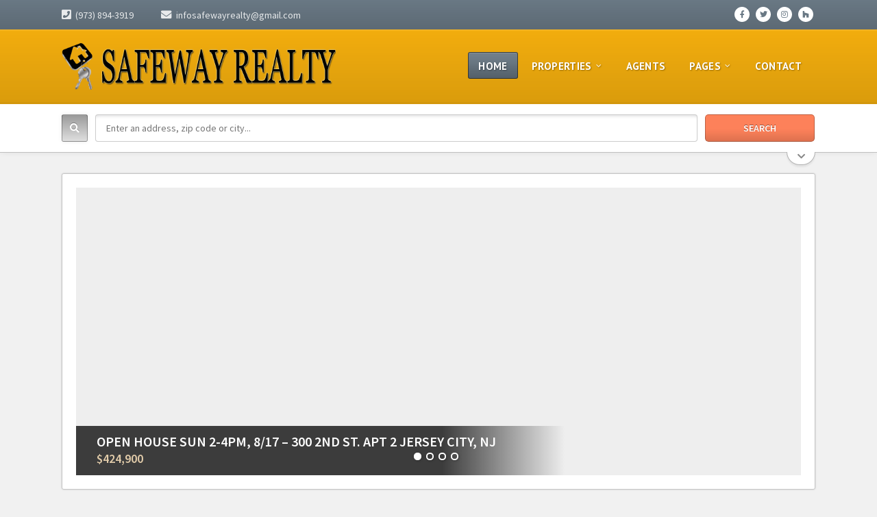

--- FILE ---
content_type: text/html; charset=UTF-8
request_url: https://yoonrealtor.com/property/for-sale-2-rose-ter-clark-nj-07066-464900/
body_size: 23917
content:
<!doctype html>
<html lang="en-US">
<head>
	<meta charset="UTF-8">
	<meta name="viewport" content="width=device-width, initial-scale=1">
			<meta property="og:title" content="Latest Listings" />
	<meta property="og:site_name" content="www.YoonRealtor.com" />
			<link rel="profile" href="http://gmpg.org/xfn/11">
	<link rel="pingback" href="https://yoonrealtor.com/xmlrpc.php" />
	<title>www.YoonRealtor.com &#8211; Safeway To Your Home</title>
<meta name='robots' content='max-image-preview:large' />
<link rel='dns-prefetch' href='//maps.google.com' />
<link rel='dns-prefetch' href='//fonts.googleapis.com' />
<link rel="alternate" type="application/rss+xml" title="www.YoonRealtor.com &raquo; Feed" href="https://yoonrealtor.com/?feed=rss2" />
<link rel="alternate" type="application/rss+xml" title="www.YoonRealtor.com &raquo; Comments Feed" href="https://yoonrealtor.com/?feed=comments-rss2" />
<link rel="alternate" title="oEmbed (JSON)" type="application/json+oembed" href="https://yoonrealtor.com/index.php?rest_route=%2Foembed%2F1.0%2Fembed&#038;url=https%3A%2F%2Fyoonrealtor.com%2F" />
<link rel="alternate" title="oEmbed (XML)" type="text/xml+oembed" href="https://yoonrealtor.com/index.php?rest_route=%2Foembed%2F1.0%2Fembed&#038;url=https%3A%2F%2Fyoonrealtor.com%2F&#038;format=xml" />
<style id='wp-img-auto-sizes-contain-inline-css' type='text/css'>
img:is([sizes=auto i],[sizes^="auto," i]){contain-intrinsic-size:3000px 1500px}
/*# sourceURL=wp-img-auto-sizes-contain-inline-css */
</style>
<style id='wp-emoji-styles-inline-css' type='text/css'>

	img.wp-smiley, img.emoji {
		display: inline !important;
		border: none !important;
		box-shadow: none !important;
		height: 1em !important;
		width: 1em !important;
		margin: 0 0.07em !important;
		vertical-align: -0.1em !important;
		background: none !important;
		padding: 0 !important;
	}
/*# sourceURL=wp-emoji-styles-inline-css */
</style>
<link rel='stylesheet' id='wp-block-library-css' href='https://yoonrealtor.com/wp-includes/css/dist/block-library/style.min.css?ver=6.9' type='text/css' media='all' />
<style id='global-styles-inline-css' type='text/css'>
:root{--wp--preset--aspect-ratio--square: 1;--wp--preset--aspect-ratio--4-3: 4/3;--wp--preset--aspect-ratio--3-4: 3/4;--wp--preset--aspect-ratio--3-2: 3/2;--wp--preset--aspect-ratio--2-3: 2/3;--wp--preset--aspect-ratio--16-9: 16/9;--wp--preset--aspect-ratio--9-16: 9/16;--wp--preset--color--black: #000000;--wp--preset--color--cyan-bluish-gray: #abb8c3;--wp--preset--color--white: #ffffff;--wp--preset--color--pale-pink: #f78da7;--wp--preset--color--vivid-red: #cf2e2e;--wp--preset--color--luminous-vivid-orange: #ff6900;--wp--preset--color--luminous-vivid-amber: #fcb900;--wp--preset--color--light-green-cyan: #7bdcb5;--wp--preset--color--vivid-green-cyan: #00d084;--wp--preset--color--pale-cyan-blue: #8ed1fc;--wp--preset--color--vivid-cyan-blue: #0693e3;--wp--preset--color--vivid-purple: #9b51e0;--wp--preset--gradient--vivid-cyan-blue-to-vivid-purple: linear-gradient(135deg,rgb(6,147,227) 0%,rgb(155,81,224) 100%);--wp--preset--gradient--light-green-cyan-to-vivid-green-cyan: linear-gradient(135deg,rgb(122,220,180) 0%,rgb(0,208,130) 100%);--wp--preset--gradient--luminous-vivid-amber-to-luminous-vivid-orange: linear-gradient(135deg,rgb(252,185,0) 0%,rgb(255,105,0) 100%);--wp--preset--gradient--luminous-vivid-orange-to-vivid-red: linear-gradient(135deg,rgb(255,105,0) 0%,rgb(207,46,46) 100%);--wp--preset--gradient--very-light-gray-to-cyan-bluish-gray: linear-gradient(135deg,rgb(238,238,238) 0%,rgb(169,184,195) 100%);--wp--preset--gradient--cool-to-warm-spectrum: linear-gradient(135deg,rgb(74,234,220) 0%,rgb(151,120,209) 20%,rgb(207,42,186) 40%,rgb(238,44,130) 60%,rgb(251,105,98) 80%,rgb(254,248,76) 100%);--wp--preset--gradient--blush-light-purple: linear-gradient(135deg,rgb(255,206,236) 0%,rgb(152,150,240) 100%);--wp--preset--gradient--blush-bordeaux: linear-gradient(135deg,rgb(254,205,165) 0%,rgb(254,45,45) 50%,rgb(107,0,62) 100%);--wp--preset--gradient--luminous-dusk: linear-gradient(135deg,rgb(255,203,112) 0%,rgb(199,81,192) 50%,rgb(65,88,208) 100%);--wp--preset--gradient--pale-ocean: linear-gradient(135deg,rgb(255,245,203) 0%,rgb(182,227,212) 50%,rgb(51,167,181) 100%);--wp--preset--gradient--electric-grass: linear-gradient(135deg,rgb(202,248,128) 0%,rgb(113,206,126) 100%);--wp--preset--gradient--midnight: linear-gradient(135deg,rgb(2,3,129) 0%,rgb(40,116,252) 100%);--wp--preset--font-size--small: 13px;--wp--preset--font-size--medium: 20px;--wp--preset--font-size--large: 36px;--wp--preset--font-size--x-large: 42px;--wp--preset--spacing--20: 0.44rem;--wp--preset--spacing--30: 0.67rem;--wp--preset--spacing--40: 1rem;--wp--preset--spacing--50: 1.5rem;--wp--preset--spacing--60: 2.25rem;--wp--preset--spacing--70: 3.38rem;--wp--preset--spacing--80: 5.06rem;--wp--preset--shadow--natural: 6px 6px 9px rgba(0, 0, 0, 0.2);--wp--preset--shadow--deep: 12px 12px 50px rgba(0, 0, 0, 0.4);--wp--preset--shadow--sharp: 6px 6px 0px rgba(0, 0, 0, 0.2);--wp--preset--shadow--outlined: 6px 6px 0px -3px rgb(255, 255, 255), 6px 6px rgb(0, 0, 0);--wp--preset--shadow--crisp: 6px 6px 0px rgb(0, 0, 0);}:where(.is-layout-flex){gap: 0.5em;}:where(.is-layout-grid){gap: 0.5em;}body .is-layout-flex{display: flex;}.is-layout-flex{flex-wrap: wrap;align-items: center;}.is-layout-flex > :is(*, div){margin: 0;}body .is-layout-grid{display: grid;}.is-layout-grid > :is(*, div){margin: 0;}:where(.wp-block-columns.is-layout-flex){gap: 2em;}:where(.wp-block-columns.is-layout-grid){gap: 2em;}:where(.wp-block-post-template.is-layout-flex){gap: 1.25em;}:where(.wp-block-post-template.is-layout-grid){gap: 1.25em;}.has-black-color{color: var(--wp--preset--color--black) !important;}.has-cyan-bluish-gray-color{color: var(--wp--preset--color--cyan-bluish-gray) !important;}.has-white-color{color: var(--wp--preset--color--white) !important;}.has-pale-pink-color{color: var(--wp--preset--color--pale-pink) !important;}.has-vivid-red-color{color: var(--wp--preset--color--vivid-red) !important;}.has-luminous-vivid-orange-color{color: var(--wp--preset--color--luminous-vivid-orange) !important;}.has-luminous-vivid-amber-color{color: var(--wp--preset--color--luminous-vivid-amber) !important;}.has-light-green-cyan-color{color: var(--wp--preset--color--light-green-cyan) !important;}.has-vivid-green-cyan-color{color: var(--wp--preset--color--vivid-green-cyan) !important;}.has-pale-cyan-blue-color{color: var(--wp--preset--color--pale-cyan-blue) !important;}.has-vivid-cyan-blue-color{color: var(--wp--preset--color--vivid-cyan-blue) !important;}.has-vivid-purple-color{color: var(--wp--preset--color--vivid-purple) !important;}.has-black-background-color{background-color: var(--wp--preset--color--black) !important;}.has-cyan-bluish-gray-background-color{background-color: var(--wp--preset--color--cyan-bluish-gray) !important;}.has-white-background-color{background-color: var(--wp--preset--color--white) !important;}.has-pale-pink-background-color{background-color: var(--wp--preset--color--pale-pink) !important;}.has-vivid-red-background-color{background-color: var(--wp--preset--color--vivid-red) !important;}.has-luminous-vivid-orange-background-color{background-color: var(--wp--preset--color--luminous-vivid-orange) !important;}.has-luminous-vivid-amber-background-color{background-color: var(--wp--preset--color--luminous-vivid-amber) !important;}.has-light-green-cyan-background-color{background-color: var(--wp--preset--color--light-green-cyan) !important;}.has-vivid-green-cyan-background-color{background-color: var(--wp--preset--color--vivid-green-cyan) !important;}.has-pale-cyan-blue-background-color{background-color: var(--wp--preset--color--pale-cyan-blue) !important;}.has-vivid-cyan-blue-background-color{background-color: var(--wp--preset--color--vivid-cyan-blue) !important;}.has-vivid-purple-background-color{background-color: var(--wp--preset--color--vivid-purple) !important;}.has-black-border-color{border-color: var(--wp--preset--color--black) !important;}.has-cyan-bluish-gray-border-color{border-color: var(--wp--preset--color--cyan-bluish-gray) !important;}.has-white-border-color{border-color: var(--wp--preset--color--white) !important;}.has-pale-pink-border-color{border-color: var(--wp--preset--color--pale-pink) !important;}.has-vivid-red-border-color{border-color: var(--wp--preset--color--vivid-red) !important;}.has-luminous-vivid-orange-border-color{border-color: var(--wp--preset--color--luminous-vivid-orange) !important;}.has-luminous-vivid-amber-border-color{border-color: var(--wp--preset--color--luminous-vivid-amber) !important;}.has-light-green-cyan-border-color{border-color: var(--wp--preset--color--light-green-cyan) !important;}.has-vivid-green-cyan-border-color{border-color: var(--wp--preset--color--vivid-green-cyan) !important;}.has-pale-cyan-blue-border-color{border-color: var(--wp--preset--color--pale-cyan-blue) !important;}.has-vivid-cyan-blue-border-color{border-color: var(--wp--preset--color--vivid-cyan-blue) !important;}.has-vivid-purple-border-color{border-color: var(--wp--preset--color--vivid-purple) !important;}.has-vivid-cyan-blue-to-vivid-purple-gradient-background{background: var(--wp--preset--gradient--vivid-cyan-blue-to-vivid-purple) !important;}.has-light-green-cyan-to-vivid-green-cyan-gradient-background{background: var(--wp--preset--gradient--light-green-cyan-to-vivid-green-cyan) !important;}.has-luminous-vivid-amber-to-luminous-vivid-orange-gradient-background{background: var(--wp--preset--gradient--luminous-vivid-amber-to-luminous-vivid-orange) !important;}.has-luminous-vivid-orange-to-vivid-red-gradient-background{background: var(--wp--preset--gradient--luminous-vivid-orange-to-vivid-red) !important;}.has-very-light-gray-to-cyan-bluish-gray-gradient-background{background: var(--wp--preset--gradient--very-light-gray-to-cyan-bluish-gray) !important;}.has-cool-to-warm-spectrum-gradient-background{background: var(--wp--preset--gradient--cool-to-warm-spectrum) !important;}.has-blush-light-purple-gradient-background{background: var(--wp--preset--gradient--blush-light-purple) !important;}.has-blush-bordeaux-gradient-background{background: var(--wp--preset--gradient--blush-bordeaux) !important;}.has-luminous-dusk-gradient-background{background: var(--wp--preset--gradient--luminous-dusk) !important;}.has-pale-ocean-gradient-background{background: var(--wp--preset--gradient--pale-ocean) !important;}.has-electric-grass-gradient-background{background: var(--wp--preset--gradient--electric-grass) !important;}.has-midnight-gradient-background{background: var(--wp--preset--gradient--midnight) !important;}.has-small-font-size{font-size: var(--wp--preset--font-size--small) !important;}.has-medium-font-size{font-size: var(--wp--preset--font-size--medium) !important;}.has-large-font-size{font-size: var(--wp--preset--font-size--large) !important;}.has-x-large-font-size{font-size: var(--wp--preset--font-size--x-large) !important;}
/*# sourceURL=global-styles-inline-css */
</style>

<style id='classic-theme-styles-inline-css' type='text/css'>
/*! This file is auto-generated */
.wp-block-button__link{color:#fff;background-color:#32373c;border-radius:9999px;box-shadow:none;text-decoration:none;padding:calc(.667em + 2px) calc(1.333em + 2px);font-size:1.125em}.wp-block-file__button{background:#32373c;color:#fff;text-decoration:none}
/*# sourceURL=/wp-includes/css/classic-themes.min.css */
</style>
<link rel='stylesheet' id='contact-form-7-css' href='https://yoonrealtor.com/wp-content/plugins/contact-form-7/includes/css/styles.css?ver=5.8.2' type='text/css' media='all' />
<link rel='stylesheet' id='freehold-progression-style-css' href='https://yoonrealtor.com/wp-content/themes/freehold-progression/style.css?ver=6.9' type='text/css' media='all' />
<link rel='stylesheet' id='freehold-progression-google-fonts-css' href='//fonts.googleapis.com/css?family=Tinos%3A400%2C400i%2C700%7CPT+Sans%3A400%2C700%7CSource+Sans+Pro%3A400%2C600%2C700%7C%26subset%3Dlatin&#038;ver=1.0.0' type='text/css' media='all' />
<link rel='stylesheet' id='font-awesome-css' href='https://yoonrealtor.com/wp-content/plugins/elementor/assets/lib/font-awesome/css/font-awesome.min.css?ver=4.7.0' type='text/css' media='all' />
<link rel='stylesheet' id='progression-studios-custom-style-css' href='https://yoonrealtor.com/wp-content/themes/freehold-progression/css/progression_studios_custom_styles.css?ver=6.9' type='text/css' media='all' />
<style id='progression-studios-custom-style-inline-css' type='text/css'>

	
	
	
	
	
	body #logo-pro img {
		width:400px;
		padding-top:16px;
		padding-bottom:16px;
	}
	a, #progression-studios-woocommerce-single-bottom .woocommerce-tabs ul.wc-tabs li.active a {
		color:#6fbfec;
	}
	#progression-studios-woocommerce-single-bottom .woocommerce-tabs ul.wc-tabs li.active {
		border-top-color:#6fbfec;
	}
	a:hover {
		color:#6fbfec;
	}
	.progression-studios-blog-excerpt a.more-link:hover {
		border-color:#6fbfec;
	}
	#freehold-progression-header-top .sf-mega, header ul .sf-mega {margin-left:-550px; width:1100px;}
	body .elementor-section.elementor-section-boxed > .elementor-container {max-width:1100px;}
	.width-container-pro {  width:1100px; }
	
		 body.progression-studios-header-sidebar-before #progression-inline-icons .progression-studios-social-icons, body.progression-studios-header-sidebar-before:before, header#masthead-pro { background-color:#f2ad0e;
	}
	body.progression-studios-header-sidebar-before #progression-inline-icons .progression-studios-social-icons, body.progression-studios-header-sidebar-before:before, header#masthead-pro {
		
		background-repeat: no-repeat; background-position:center center; background-size: cover;
	}
	body {
		background-color:#f1f1f1;
		
		background-repeat: no-repeat; background-position:center center; background-size: cover; background-attachment: fixed;
	}
	.agent-container-progression-studios h4.agent-widget-title,
	.sidebar h4.widget-title,
	#page-title-pro {
		background-color:#ffffff;
		
		background-repeat: no-repeat; background-position:center center; background-size: cover;
	}
	.agent-container-progression-studios h4.agent-widget-title,
	.sidebar h4.widget-title,
	#progression-studios-page-title-container {
		padding-top:16px;
		padding-bottom:14px;
	}
	
	.sidebar-container-progression-studios,
	.page-content-pro {
		background-color:#ffffff;
		border-color:#c4c4c4;
	}
	.agent-container-progression-studios h4.agent-widget-title,
	.sidebar h4.widget-title,
	#page-title-pro {
		border-color:#c4c4c4;
	}
	
	.agent-container-progression-studios h4.agent-widget-title:before, .sidebar h4.widget-title:before, #page-title-pro:before {
			background: -moz-linear-gradient(top, rgba(0,0,0,0) 5%, rgba(0,0,0,0.06) 100%);
			background: -webkit-linear-gradient(top, rgba(0,0,0,0) 5%,rgba(0,0,0,0.06) 100%);
			background: linear-gradient(to bottom, rgba(0,0,0,0) 5%, rgba(0,0,0,0.06) 100%);
		}
	
	#freehold-progression-header-top ul.progression-studios-header-social-icons li a,
	ul.progression-studios-header-social-icons li a {
		margin-top:10px;
		margin-bottom:9px;
		background:#ffffff;
		color:#697884;
	}
	
	#freehold-progression-header-top ul.progression-studios-header-social-icons li a {
		background:#ffffff;
		color:#697884;
	}
	#freehold-progression-header-top ul.progression-studios-header-social-icons li a:hover,
	ul.progression-studios-header-social-icons li a:hover {
		background:rgba(255,255,255,  0.65);
		color:#697884;
	}
	/* START BLOG STYLES */	
	.progression-studios-feaured-image {background:#ffffff;}
	.progression-studios-feaured-image:hover a img { opacity:1;}
	h2.progression-blog-title a {color:#f86132;}
	h2.progression-blog-title a:hover {color:#f86132;}
	/* END BLOG STYLES */
	
	/* START SHOP STYLES */
	.progression-studios-shop-index-content {
		background: #ffffff;
		border-color:rgba(0,0,0,0.09);
	}

	ul.products li.product .progression-studios-shop-index-content .star-rating {display:none;}	
	/* END SHOP STYLES */
	
	/* START BUTTON STYLES */
	.infinite-nav-pro a:hover {
		color:#ffffff;
		background:#fd815a;
		border-color:#fd815a;
	}
	
	#header-progression-property-search-field input,
	#progression-property-index-advanced-search input,
	.widget select,
	.woocommerce-page form.woocommerce-ordering select,
	.wpneo-fields input[type='number'], .wpneo-fields input[type='text'], .wpneo-fields input[type='email'], .wpneo-fields input[type='password'],  .wpneo-fields textarea, .campaign_update_field_copy  input, .campaign_update_field_copy  textarea, #campaign_update_addon_field input, #campaign_update_addon_field textarea,
	.woocommerce input, #content-pro .woocommerce table.shop_table .coupon input#coupon_code, #content-pro .woocommerce table.shop_table input, form.checkout.woocommerce-checkout textarea.input-text, form.checkout.woocommerce-checkout input.input-text,
	.post-password-form input, .search-form input.search-field, .wpcf7 select, #respond textarea, #respond input, .wpcf7-form input, .wpcf7-form textarea {
		background-color:#ffffff;
		border-color:rgba(0,0,0,0.2);
	}
	.wp-block-button a.wp-block-button__link,
	.post-password-form input[type=submit], #respond input.submit, .wpcf7-form input.wpcf7-submit {
		font-size:14px;
	}
	.helpmeout-rewards-select_button button.select_rewards_button,
	#boxed-layout-pro .woocommerce .shop_table input.button, #boxed-layout-pro .form-submit input#submit, #boxed-layout-pro #customer_login input.button, #boxed-layout-pro .woocommerce-checkout-payment input.button, #boxed-layout-pro button.button, #boxed-layout-pro a.button  {
		font-size:14px;
	}
	
	
	.widget select:focus,
	.woocommerce-page form.woocommerce-ordering select,
	.wp-block-button a.wp-block-button__link,
	#reward_options input.button,
	#wpneo-registration input#user-registration-btn,
	#campaign_update_addon_field input.removecampaignupdate, button#wpneo-update-save, input#addcampaignupdate,
	button#cc-image-upload-file-button,
	input.wpneo-submit-campaign, input#wpneo_active_edit_form, .wpneo-buttons-group button#wpneo-edit, .wpneo-buttons-group button#wpneo-dashboard-btn-cancel, .wpneo-buttons-group button#wpneo-password-save, .wpneo-buttons-group button#wpneo-dashboard-save, .wpneo-buttons-group button#wpneo-contact-save, .wpneo-buttons-group button#wpneo-profile-save, button.wpneo_donate_button,
	.woocommerce input, #content-pro .woocommerce table.shop_table .coupon input#coupon_code, #content-pro .woocommerce table.shop_table input, form.checkout.woocommerce-checkout textarea.input-text, form.checkout.woocommerce-checkout input.input-text,
	#progression-checkout-basket a.cart-button-header-cart, .search-form input.search-field, .wpcf7 select, .post-password-form input, #respond textarea, #respond input, .wpcf7-form input, .wpcf7-form textarea {
		border-radius:3px;
	}
	#helpmeeout-login-form:before {
		border-bottom: 8px solid #fd815a;
	}
	ul.wpneo-crowdfunding-update li:hover span.round-circle {
		color:#ffffff;
		background-color:#fd815a;
	}
	
	#progression-checkout-basket a.cart-button-header-cart, .flex-direction-nav a:hover, #boxed-layout-pro .woocommerce-shop-single .summary button.button,
	#boxed-layout-pro .woocommerce-shop-single .summary a.button,
	.mc4wp-form input[type='submit'] {
		color:#ffffff;
		background-color:#fd815a;
	}
	
	#header-progression-property-search-field input#header-submit-search-pro,
	#progression-property-index-advanced-search input.submit-search-pro,
	.progression-property-index-button,
	#special-savings-homepage .wpcf7-form input.wpcf7-submit:hover,
	.wp-block-button a.wp-block-button__link,
	.woocommerce form input.button,
	.woocommerce form input.woocommerce-Button,
	.helpmeout-rewards-select_button button.select_rewards_button,
	button.wpneo_donate_button,
	footer#site-footer .tagcloud a, .tagcloud a, body .woocommerce nav.woocommerce-MyAccount-navigation li.is-active a,
	.post-password-form input[type=submit], #respond input.submit, .wpcf7-form input.wpcf7-submit,
	#boxed-layout-pro .woocommerce .shop_table input.button, #boxed-layout-pro .form-submit input#submit, #boxed-layout-pro #customer_login input.button, #boxed-layout-pro .woocommerce-checkout-payment input.button, #boxed-layout-pro button.button, #boxed-layout-pro a.button {
		color:#ffffff;
		background-color:#fd815a;
		border-radius:5px;
		letter-spacing:0em;
	}
	.mobile-menu-icon-pro span.progression-mobile-menu-text,
	#boxed-layout-pro .woocommerce-shop-single .summary button.button,
	#boxed-layout-pro .woocommerce-shop-single .summary a.button {
		letter-spacing:0em;
	}
	body .woocommerce nav.woocommerce-MyAccount-navigation li.is-active a {
	border-radius:0px;
	}
	
	#header-progression-property-search-field input:focus,
	#progression-property-index-advanced-search input:focus,
	.widget select:focus,
	#progression-studios-woocommerce-single-top table.variations td.value select:focus,
	.woocommerce-page form.woocommerce-ordering select:focus,
	.wpneo-fields input[type='number']:focus, #wpneofrontenddata .wpneo-fields select:focus, .campaign_update_field_copy  input:focus, .campaign_update_field_copy  textarea:focus, #campaign_update_addon_field input:focus, #campaign_update_addon_field textarea:focus, .wpneo-fields input[type='text']:focus, .wpneo-fields input[type='email']:focus, .wpneo-fields input[type='password']:focus,  .wpneo-fields textarea:focus {
		border-color:#fd815a;
	}
	.dashboard-head-date input[type='text']:focus,
	#panel-search-progression .search-form input.search-field:focus, blockquote.alignleft, blockquote.alignright, body .woocommerce-shop-single table.variations td.value select:focus, .woocommerce input:focus, #content-pro .woocommerce table.shop_table .coupon input#coupon_code:focus, body #content-pro .woocommerce table.shop_table input:focus, body #content-pro .woocommerce form.checkout.woocommerce-checkout input.input-text:focus, body #content-pro .woocommerce form.checkout.woocommerce-checkout textarea.input-text:focus, form.checkout.woocommerce-checkout input.input-text:focus, form#mc-embedded-subscribe-form  .mc-field-group input:focus, .wpcf7-form select:focus, blockquote, .post-password-form input:focus, .search-form input.search-field:focus, #respond textarea:focus, #respond input:focus, .wpcf7-form input:focus, .wpcf7-form textarea:focus,
	.widget.widget_price_filter form .price_slider_wrapper .price_slider .ui-slider-handle {
		border-color:#fd815a;
		outline:none;
	}
	body .woocommerce .woocommerce-MyAccount-content {
		border-left-color:#fd815a;
	}
	.widget.widget_price_filter form .price_slider_wrapper .price_slider .ui-slider-range {
		background-color:#fd815a;
	}
	
	#header-progression-property-search-field input#header-submit-search-pro:hover,
	#progression-property-index-advanced-search input.submit-search-pro:hover,
	.progression-property-index-button:hover,
	.single-product #content-pro .type-product ul.products li.product span.onsale,
	.single-product #content-pro .type-product span.onsale,
	#content-pro ul.products li.product span.onsale,
	.wp-block-button a.wp-block-button__link:hover,
	.woocommerce form input.button:hover,
	.woocommerce form input.woocommerce-Button:hover,
	body #progression-checkout-basket a.cart-button-header-cart:hover, #boxed-layout-pro .woocommerce-shop-single .summary button.button:hover,
	#boxed-layout-pro .woocommerce-shop-single .summary a.button:hover, .mc4wp-form input[type='submit']:hover, .progression-studios-blog-cat-overlay a, .progression-studios-blog-cat-overlay a:hover,
	footer#site-footer .tagcloud a:hover, .tagcloud a:hover, #boxed-layout-pro .woocommerce .shop_table input.button:hover, #boxed-layout-pro .form-submit input#submit:hover, #boxed-layout-pro #customer_login input.button:hover, #boxed-layout-pro .woocommerce-checkout-payment input.button:hover, #boxed-layout-pro button.button:hover, #boxed-layout-pro a.button:hover, .post-password-form input[type=submit]:hover, #respond input.submit:hover, .wpcf7-form input.wpcf7-submit:hover {
		color:#ffffff;
		background-color:#fd815a;
	}
	
	.progression-property-index-button,
	.progression-property-index-button:hover {
		color:#ffffff;
		background-color:#6dbdec;
	}
	.sidebar .star-rating,
	.comment-form-rating .stars a,
	.commentlist .star-rating,
	#progression-studios-woocommerce-single-top .star-rating,
	#content-pro ul.products .star-rating {
		color:#fd815a;
	}
	.highlight-pro:before {
		background-color:#fd815a;
	}
	/* END BUTTON STYLES */
	
	/* START Sticky Nav Styles */
	.progression-sticky-scrolled #progression-studios-nav-bg,
	.progression-studios-transparent-header .progression-sticky-scrolled #progression-studios-nav-bg,
	.progression-studios-transparent-header .progression-sticky-scrolled header#masthead-pro, .progression-sticky-scrolled header#masthead-pro, #progression-sticky-header.progression-sticky-scrolled { background-color:#dd9933; }
	body .progression-sticky-scrolled #logo-pro img {
		
		
		
	}
	
		
	
	
	/* END Sticky Nav Styles */
	/* START Main Navigation Customizer Styles */
	#progression-shopping-cart-count a.progression-count-icon-nav, nav#site-navigation { letter-spacing: 0.02em; }
	.mobile-menu-icon-pro {
		min-width:21px;
		color:#ffffff;
		margin-top:30px;
		margin-bottom:28px;
		font-size:21px;
	}
	.mobile-menu-icon-pro:hover, .active-mobile-icon-pro .mobile-menu-icon-pro {
		color:#ffffff;
	}
	.mobile-menu-icon-pro span.progression-mobile-menu-text {
		font-size:15px;
	}
	.progression-sticky-scrolled #progression-shopping-cart-count a.progression-count-icon-nav i.shopping-cart-header-icon {
		color:#ffffff;
	}
	.progression-sticky-scrolled  #progression-shopping-cart-count a.progression-count-icon-nav i.shopping-cart-header-icon:hover,
	.progression-sticky-scrolled  .activated-class #progression-shopping-cart-count a.progression-count-icon-nav i.shopping-cart-header-icon,
	#progression-shopping-cart-count a.progression-count-icon-nav i.shopping-cart-header-icon:hover,
	.activated-class #progression-shopping-cart-count a.progression-count-icon-nav i.shopping-cart-header-icon { 
		color:#ffffff;
	}
	#progression-studios-header-search-icon i.pe-7s-search span, #progression-studios-header-login-container a.progresion-studios-login-icon span {
		font-size:15px;
	}
	#progression-studios-header-login-container a.progresion-studios-login-icon i.fa-sign-in {
		font-size:21px;
	}
	.sf-menu a {
		color:#ffffff;
		margin-top:33px;
		margin-bottom:33px;
		font-size:15px;
		
	}
	.progression_studios_force_light_navigation_color .progression-sticky-scrolled  #progression-inline-icons .progression-studios-social-icons a,
	.progression_studios_force_dark_navigation_color .progression-sticky-scrolled  #progression-inline-icons .progression-studios-social-icons a,
	.progression_studios_force_dark_navigation_color .progression-sticky-scrolled #progression-studios-header-search-icon i.pe-7s-search, 
	.progression_studios_force_dark_navigation_color .progression-sticky-scrolled #progression-studios-header-login-container a.progresion-studios-login-icon, 
	.progression_studios_force_dark_navigation_color .progression-sticky-scrolled .sf-menu a,
	.progression_studios_force_light_navigation_color .progression-sticky-scrolled #progression-studios-header-search-icon i.pe-7s-search,
	.progression_studios_force_light_navigation_color .progression-sticky-scrolled #progression-studios-header-login-container a.progresion-studios-login-icon, 
	.progression_studios_force_light_navigation_color .progression-sticky-scrolled .sf-menu a  {
		color:#ffffff;
	}
	.progression_studios_force_light_navigation_color .progression-sticky-scrolled  #progression-inline-icons .progression-studios-social-icons a:hover,
	.progression_studios_force_dark_navigation_color .progression-sticky-scrolled  #progression-inline-icons .progression-studios-social-icons a:hover,
	.progression_studios_force_dark_navigation_color .progression-sticky-scrolled #progression-studios-header-search-icon:hover i.pe-7s-search, 
	.progression_studios_force_dark_navigation_color .progression-sticky-scrolled #progression-studios-header-search-icon.active-search-icon-pro i.pe-7s-search, 
	.progression_studios_force_dark_navigation_color .progression-sticky-scrolled #progression-studios-header-login-container:hover a.progresion-studios-login-icon, 
	.progression_studios_force_dark_navigation_color .progression-sticky-scrolled #progression-studios-header-login-container.helpmeout-activated-class a.progresion-studios-login-icon, 
	.progression_studios_force_dark_navigation_color .progression-sticky-scrolled #progression-inline-icons .progression-studios-social-icons a:hover, 
	.progression_studios_force_dark_navigation_color .progression-sticky-scrolled #progression-shopping-cart-count a.progression-count-icon-nav:hover, 
	.progression_studios_force_dark_navigation_color .progression-sticky-scrolled .sf-menu a:hover, 
	.progression_studios_force_dark_navigation_color .progression-sticky-scrolled .sf-menu li.sfHover a, 
	.progression_studios_force_dark_navigation_color .progression-sticky-scrolled .sf-menu li.current-menu-item a,
	.progression_studios_force_light_navigation_color .progression-sticky-scrolled #progression-studios-header-search-icon:hover i.pe-7s-search, 
	.progression_studios_force_light_navigation_color .progression-sticky-scrolled #progression-studios-header-search-icon.active-search-icon-pro i.pe-7s-search, 
	
	
	.progression_studios_force_light_navigation_color .progression-sticky-scrolled #progression-studios-header-login-container:hover a.progresion-studios-login-icon, 
	.progression_studios_force_light_navigation_color .progression-sticky-scrolled #progression-studios-header-login-container.helpmeout-activated-class a.progresion-studios-login-icon, 
	
	.progression_studios_force_light_navigation_color .progression-sticky-scrolled #progression-inline-icons .progression-studios-social-icons a:hover, 
	.progression_studios_force_light_navigation_color .progression-sticky-scrolled #progression-shopping-cart-count a.progression-count-icon-nav:hover, 
	.progression_studios_force_light_navigation_color .progression-sticky-scrolled .sf-menu a:hover, 
	.progression_studios_force_light_navigation_color .progression-sticky-scrolled .sf-menu li.sfHover a, 
	.progression_studios_force_light_navigation_color .progression-sticky-scrolled .sf-menu li.current-menu-item a,
	
	#progression-studios-header-login-container:hover a.progresion-studios-login-icon, #progression-studios-header-login-container.helpmeout-activated-class a.progresion-studios-login-icon,
	
	#progression-studios-header-search-icon:hover i.pe-7s-search, #progression-studios-header-search-icon.active-search-icon-pro i.pe-7s-search, #progression-inline-icons .progression-studios-social-icons a:hover, #progression-shopping-cart-count a.progression-count-icon-nav:hover, .sf-menu a:hover, .sf-menu li.sfHover a, .sf-menu li.current-menu-item a {
		color:#ffffff;
	}
	ul#progression-studios-panel-login, #progression-checkout-basket, #panel-search-progression, .sf-menu ul {
		background:#697884;
	}
	.sf-menu ul:before {
		border-bottom: 9px solid #697884;
	}
	#freehold-progression-header-top .sf-menu ul {border-top:3px solid #179ef4; }
	
	#main-nav-mobile { background:#697884; }
	ul.mobile-menu-pro li a { color:#ffffff; }
	ul.mobile-menu-pro li a {
		letter-spacing:0em;
	}
	ul#progression-studios-panel-login li a, .sf-menu li li a { 
		letter-spacing:0em;
		font-size:14px;
	}
	#progression-checkout-basket .progression-sub-total {
		font-size:14px;
	}
	ul#progression-studios-panel-login, #panel-search-progression input, #progression-checkout-basket ul#progression-cart-small li.empty { 
		font-size:14px;
	}
	ul#progression-studios-panel-login a,
	.progression-sticky-scrolled #progression-checkout-basket, .progression-sticky-scrolled #progression-checkout-basket a, .progression-sticky-scrolled .sf-menu li.sfHover li a, .progression-sticky-scrolled .sf-menu li.sfHover li.sfHover li a, .progression-sticky-scrolled .sf-menu li.sfHover li.sfHover li.sfHover li a, .progression-sticky-scrolled .sf-menu li.sfHover li.sfHover li.sfHover li.sfHover li a, .progression-sticky-scrolled .sf-menu li.sfHover li.sfHover li.sfHover li.sfHover li.sfHover li a, #panel-search-progression .search-form input.search-field, .progression_studios_force_dark_navigation_color .progression-sticky-scrolled .sf-menu li.sfHover li a, .progression_studios_force_dark_navigation_color .progression-sticky-scrolled .sf-menu li.sfHover li.sfHover li a, .progression_studios_force_dark_navigation_color .progression-sticky-scrolled .sf-menu li.sfHover li.sfHover li.sfHover li a, .progression_studios_force_dark_navigation_color .progression-sticky-scrolled .sf-menu li.sfHover li.sfHover li.sfHover li.sfHover li a, .progression_studios_force_dark_navigation_color .progression-sticky-scrolled .sf-menu li.sfHover li.sfHover li.sfHover li.sfHover li.sfHover li a, .progression_studios_force_dark_navigation_color .sf-menu li.sfHover li a, .progression_studios_force_dark_navigation_color .sf-menu li.sfHover li.sfHover li a, .progression_studios_force_dark_navigation_color .sf-menu li.sfHover li.sfHover li.sfHover li a, .progression_studios_force_dark_navigation_color .sf-menu li.sfHover li.sfHover li.sfHover li.sfHover li a, .progression_studios_force_dark_navigation_color .sf-menu li.sfHover li.sfHover li.sfHover li.sfHover li.sfHover li a, .progression_studios_force_light_navigation_color .progression-sticky-scrolled .sf-menu li.sfHover li a, .progression_studios_force_light_navigation_color .progression-sticky-scrolled .sf-menu li.sfHover li.sfHover li a, .progression_studios_force_light_navigation_color .progression-sticky-scrolled .sf-menu li.sfHover li.sfHover li.sfHover li a, .progression_studios_force_light_navigation_color .progression-sticky-scrolled .sf-menu li.sfHover li.sfHover li.sfHover li.sfHover li a, .progression_studios_force_light_navigation_color .progression-sticky-scrolled .sf-menu li.sfHover li.sfHover li.sfHover li.sfHover li.sfHover li a, .progression_studios_force_light_navigation_color .sf-menu li.sfHover li a, .progression_studios_force_light_navigation_color .sf-menu li.sfHover li.sfHover li a, .progression_studios_force_light_navigation_color .sf-menu li.sfHover li.sfHover li.sfHover li a, .progression_studios_force_light_navigation_color .sf-menu li.sfHover li.sfHover li.sfHover li.sfHover li a, .progression_studios_force_light_navigation_color .sf-menu li.sfHover li.sfHover li.sfHover li.sfHover li.sfHover li a, .sf-menu li.sfHover.highlight-button li a, .sf-menu li.current-menu-item.highlight-button li a, .progression-sticky-scrolled #progression-checkout-basket a.checkout-button-header-cart:hover, #progression-checkout-basket a.checkout-button-header-cart:hover, #progression-checkout-basket, #progression-checkout-basket a, .sf-menu li.sfHover li a, .sf-menu li.sfHover li.sfHover li a, .sf-menu li.sfHover li.sfHover li.sfHover li a, .sf-menu li.sfHover li.sfHover li.sfHover li.sfHover li a, .sf-menu li.sfHover li.sfHover li.sfHover li.sfHover li.sfHover li a {
		color:#ffffff;
		border:none;
	}
	
	.progression-sticky-scrolled ul#progression-studios-panel-login li a:hover, .progression-sticky-scrolled .sf-menu li li a:hover,  .progression-sticky-scrolled .sf-menu li.sfHover li a, .progression-sticky-scrolled .sf-menu li.current-menu-item li a, .sf-menu li.sfHover li a, .sf-menu li.sfHover li.sfHover li a, .sf-menu li.sfHover li.sfHover li.sfHover li a, .sf-menu li.sfHover li.sfHover li.sfHover li.sfHover li a, .sf-menu li.sfHover li.sfHover li.sfHover li.sfHover li.sfHover li a { 
		background:none;
	}
	ul#progression-studios-panel-login a:hover,
	.progression-sticky-scrolled #progression-checkout-basket a:hover, .progression-sticky-scrolled #progression-checkout-basket ul#progression-cart-small li h6, .progression-sticky-scrolled #progression-checkout-basket .progression-sub-total span.total-number-add, .progression-sticky-scrolled .sf-menu li.sfHover li a:hover, .progression-sticky-scrolled .sf-menu li.sfHover li.sfHover a, .progression-sticky-scrolled .sf-menu li.sfHover li li a:hover, .progression-sticky-scrolled .sf-menu li.sfHover li.sfHover li.sfHover a, .progression-sticky-scrolled .sf-menu li.sfHover li li li a:hover, .progression-sticky-scrolled .sf-menu li.sfHover li.sfHover li.sfHover a:hover, .progression-sticky-scrolled .sf-menu li.sfHover li.sfHover li.sfHover li.sfHover a, .progression-sticky-scrolled .sf-menu li.sfHover li li li li a:hover, .progression-sticky-scrolled .sf-menu li.sfHover li.sfHover li.sfHover li.sfHover a:hover, .progression-sticky-scrolled .sf-menu li.sfHover li.sfHover li.sfHover li.sfHover li.sfHover a, .progression-sticky-scrolled .sf-menu li.sfHover li li li li li a:hover, .progression-sticky-scrolled .sf-menu li.sfHover li.sfHover li.sfHover li.sfHover li.sfHover a:hover, .progression-sticky-scrolled .sf-menu li.sfHover li.sfHover li.sfHover li.sfHover li.sfHover li.sfHover a, .progression_studios_force_dark_navigation_color .progression-sticky-scrolled .sf-menu li.sfHover li a:hover, .progression_studios_force_dark_navigation_color .progression-sticky-scrolled .sf-menu li.sfHover li.sfHover a, .progression_studios_force_dark_navigation_color .progression-sticky-scrolled .sf-menu li.sfHover li li a:hover, .progression_studios_force_dark_navigation_color .progression-sticky-scrolled .sf-menu li.sfHover li.sfHover li.sfHover a, .progression_studios_force_dark_navigation_color .progression-sticky-scrolled .sf-menu li.sfHover li li li a:hover, .progression_studios_force_dark_navigation_color .progression-sticky-scrolled .sf-menu li.sfHover li.sfHover li.sfHover a:hover, .progression_studios_force_dark_navigation_color .progression-sticky-scrolled .sf-menu li.sfHover li.sfHover li.sfHover li.sfHover a, .progression_studios_force_dark_navigation_color .progression-sticky-scrolled .sf-menu li.sfHover li li li li a:hover, .progression_studios_force_dark_navigation_color .progression-sticky-scrolled .sf-menu li.sfHover li.sfHover li.sfHover li.sfHover a:hover, .progression_studios_force_dark_navigation_color .progression-sticky-scrolled .sf-menu li.sfHover li.sfHover li.sfHover li.sfHover li.sfHover a, .progression_studios_force_dark_navigation_color .progression-sticky-scrolled .sf-menu li.sfHover li li li li li a:hover, .progression_studios_force_dark_navigation_color .progression-sticky-scrolled .sf-menu li.sfHover li.sfHover li.sfHover li.sfHover li.sfHover a:hover, .progression_studios_force_dark_navigation_color .progression-sticky-scrolled .sf-menu li.sfHover li.sfHover li.sfHover li.sfHover li.sfHover li.sfHover a, .progression_studios_force_dark_navigation_color .sf-menu li.sfHover li a:hover, .progression_studios_force_dark_navigation_color .sf-menu li.sfHover li.sfHover a, .progression_studios_force_dark_navigation_color .sf-menu li.sfHover li li a:hover, .progression_studios_force_dark_navigation_color .sf-menu li.sfHover li.sfHover li.sfHover a, .progression_studios_force_dark_navigation_color .sf-menu li.sfHover li li li a:hover, .progression_studios_force_dark_navigation_color .sf-menu li.sfHover li.sfHover li.sfHover a:hover, .progression_studios_force_dark_navigation_color .sf-menu li.sfHover li.sfHover li.sfHover li.sfHover a, .progression_studios_force_dark_navigation_color .sf-menu li.sfHover li li li li a:hover, .progression_studios_force_dark_navigation_color .sf-menu li.sfHover li.sfHover li.sfHover li.sfHover a:hover, .progression_studios_force_dark_navigation_color .sf-menu li.sfHover li.sfHover li.sfHover li.sfHover li.sfHover a, .progression_studios_force_dark_navigation_color .sf-menu li.sfHover li li li li li a:hover, .progression_studios_force_dark_navigation_color .sf-menu li.sfHover li.sfHover li.sfHover li.sfHover li.sfHover a:hover, .progression_studios_force_dark_navigation_color .sf-menu li.sfHover li.sfHover li.sfHover li.sfHover li.sfHover li.sfHover a, .progression_studios_force_light_navigation_color .progression-sticky-scrolled .sf-menu li.sfHover li a:hover, .progression_studios_force_light_navigation_color .progression-sticky-scrolled .sf-menu li.sfHover li.sfHover a, .progression_studios_force_light_navigation_color .progression-sticky-scrolled .sf-menu li.sfHover li li a:hover, .progression_studios_force_light_navigation_color .progression-sticky-scrolled .sf-menu li.sfHover li.sfHover li.sfHover a, .progression_studios_force_light_navigation_color .progression-sticky-scrolled .sf-menu li.sfHover li li li a:hover, .progression_studios_force_light_navigation_color .progression-sticky-scrolled .sf-menu li.sfHover li.sfHover li.sfHover a:hover, .progression_studios_force_light_navigation_color .progression-sticky-scrolled .sf-menu li.sfHover li.sfHover li.sfHover li.sfHover a, .progression_studios_force_light_navigation_color .progression-sticky-scrolled .sf-menu li.sfHover li li li li a:hover, .progression_studios_force_light_navigation_color .progression-sticky-scrolled .sf-menu li.sfHover li.sfHover li.sfHover li.sfHover a:hover, .progression_studios_force_light_navigation_color .progression-sticky-scrolled .sf-menu li.sfHover li.sfHover li.sfHover li.sfHover li.sfHover a, .progression_studios_force_light_navigation_color .progression-sticky-scrolled .sf-menu li.sfHover li li li li li a:hover, .progression_studios_force_light_navigation_color .progression-sticky-scrolled .sf-menu li.sfHover li.sfHover li.sfHover li.sfHover li.sfHover a:hover, .progression_studios_force_light_navigation_color .progression-sticky-scrolled .sf-menu li.sfHover li.sfHover li.sfHover li.sfHover li.sfHover li.sfHover a, .progression_studios_force_light_navigation_color .sf-menu li.sfHover li a:hover, .progression_studios_force_light_navigation_color .sf-menu li.sfHover li.sfHover a, .progression_studios_force_light_navigation_color .sf-menu li.sfHover li li a:hover, .progression_studios_force_light_navigation_color .sf-menu li.sfHover li.sfHover li.sfHover a, .progression_studios_force_light_navigation_color .sf-menu li.sfHover li li li a:hover, .progression_studios_force_light_navigation_color .sf-menu li.sfHover li.sfHover li.sfHover a:hover, .progression_studios_force_light_navigation_color .sf-menu li.sfHover li.sfHover li.sfHover li.sfHover a, .progression_studios_force_light_navigation_color .sf-menu li.sfHover li li li li a:hover, .progression_studios_force_light_navigation_color .sf-menu li.sfHover li.sfHover li.sfHover li.sfHover a:hover, .progression_studios_force_light_navigation_color .sf-menu li.sfHover li.sfHover li.sfHover li.sfHover li.sfHover a, .progression_studios_force_light_navigation_color .sf-menu li.sfHover li li li li li a:hover, .progression_studios_force_light_navigation_color .sf-menu li.sfHover li.sfHover li.sfHover li.sfHover li.sfHover a:hover, .progression_studios_force_light_navigation_color .sf-menu li.sfHover li.sfHover li.sfHover li.sfHover li.sfHover li.sfHover a, .sf-menu li.sfHover.highlight-button li a:hover, .sf-menu li.current-menu-item.highlight-button li a:hover, #progression-checkout-basket a.checkout-button-header-cart, #progression-checkout-basket a:hover, #progression-checkout-basket ul#progression-cart-small li h6, #progression-checkout-basket .progression-sub-total span.total-number-add, .sf-menu li.sfHover li a:hover, .sf-menu li.sfHover li.sfHover a, .sf-menu li.sfHover li li a:hover, .sf-menu li.sfHover li.sfHover li.sfHover a, .sf-menu li.sfHover li li li a:hover, .sf-menu li.sfHover li.sfHover li.sfHover a:hover, .sf-menu li.sfHover li.sfHover li.sfHover li.sfHover a, .sf-menu li.sfHover li li li li a:hover, .sf-menu li.sfHover li.sfHover li.sfHover li.sfHover a:hover, .sf-menu li.sfHover li.sfHover li.sfHover li.sfHover li.sfHover a, .sf-menu li.sfHover li li li li li a:hover, .sf-menu li.sfHover li.sfHover li.sfHover li.sfHover li.sfHover a:hover, .sf-menu li.sfHover li.sfHover li.sfHover li.sfHover li.sfHover li.sfHover a { 
		color:#ffffff;
		background:rgba(255,255,255, 0.09);
	}
	
	.progression_studios_force_dark_navigation_color .progression-sticky-scrolled #progression-shopping-cart-count span.progression-cart-count,
	.progression_studios_force_light_navigation_color .progression-sticky-scrolled #progression-shopping-cart-count span.progression-cart-count,
	#progression-shopping-cart-count span.progression-cart-count { 
		background:#ffffff; 
		color:#0a0715;
	}
	.progression-sticky-scrolled .sf-menu .progression-mini-banner-icon,
	.progression-mini-banner-icon {
		background:#ffffff; 
		color:#000000;
	}
	.progression_studios_force_light_navigation_color .progression-sticky-scrolled .sf-menu li.highlight-button a:before,  .progression_studios_force_dark_navigation_color .progression-sticky-scrolled .sf-menu li.highlight-button a:before, .sf-menu li.current-menu-item.highlight-button a:before, .sf-menu li.highlight-button a:before {
		color:#ffffff; 
		background:#179ef4; 
		opacity:1;
		width: 100%;
		width: calc(100% - 7px);
	}
	.progression_studios_force_light_navigation_color .progression-sticky-scrolled .sf-menu li.current-menu-item.highlight-button a:hover:before, .progression_studios_force_light_navigation_color .progression-sticky-scrolled .sf-menu li.highlight-button a:hover:before, .sf-menu li.current-menu-item.highlight-button a:hover:before, .sf-menu li.highlight-button a:hover:before {
		background:#0080d1; 
		width: 100%;
		width: calc(100% - 7px);
	}
	.sf-menu ul {
		margin-top:-16.5px;
	}
	.sf-menu a:before {
		margin-left:14px;
	}
	.sf-menu a:hover:before, .sf-menu li.sfHover a:before, .sf-menu li.current-menu-item a:before {
	   width: calc(100% - 28px);
	}
	#progression-inline-icons .progression-studios-social-icons a {
		padding-left:7px;
		padding-right:7px;
	}
	#progression-inline-icons .progression-studios-social-icons {
		padding-right:7px;
	}
	.sf-menu a {
		padding-left:14px;
		padding-right:14px;
	}
	
	.sf-menu li.highlight-button { 
		margin-right:7px;
		margin-left:7px;
	}
	.sf-arrows .sf-with-ul {
		padding-right:29px;
	}
	.sf-arrows .sf-with-ul:after { 
		right:23px;
	}
	
	.rtl .sf-arrows .sf-with-ul {
		padding-right:14px;
		padding-left:29px;
	}
	.rtl  .sf-arrows .sf-with-ul:after { 
		right:auto;
		left:23px;
	}
	
	@media only screen and (min-width: 960px) and (max-width: 1250px) {
		header#masthead-pro.progression-studios-nav-left h1#logo-pro {
			margin-right:16px;
		}
		ul.progression-studios-call-to-action li a {
			padding-left:27px;
			padding-right:27px;
		}
		.progression-studios-header-full-width-no-gap #freehold-progression-header-top .width-container-pro {
			width:auto;
			padding-right:26px;
			padding-left:26px;
		}
		footer#site-footer.progression-studios-footer-full-width .width-container-pro,
		.progression-studios-header-full-width #freehold-progression-header-top .width-container-pro,
		.progression-studios-header-full-width #progression-studios-header-width header#masthead-pro .width-container-pro {
			width:auto;
			padding-right:25px;
			padding-left:25px;
		}

	}
	.sf-menu a:hover, .sf-menu li.sfHover a, .sf-menu li.current-menu-item a {
		border-color:rgba(0, 0, 0, .5); 
	}
	.sf-menu a:hover, .sf-menu li.sfHover a, .sf-menu li.current-menu-item a { background-color:#697884; }
		
	
		
	
	
	
	
	/* END Main Navigation Customizer Styles */
	/* START Top Header Top Styles */
	#freehold-progression-header-top {
		font-size:14px;
		
		
		background-repeat: no-repeat; background-position:center center; background-size: cover;
	}
	#freehold-progression-header-top .sf-menu a {
		font-size:14px;
	}
	.progression-studios-header-left .widget, .progression-studios-header-right .widget {
		padding-top:14px;
		padding-bottom:14px;
	}
	#freehold-progression-header-top .sf-menu a {
		padding-top:15px;
		padding-bottom:15px;
	}
	#freehold-progression-header-top a, #freehold-progression-header-top .sf-menu a, #freehold-progression-header-top {
		color:rgba(255,255,255,  0.85);
	}
	#freehold-progression-header-top a:hover, #freehold-progression-header-top .sf-menu a:hover, #freehold-progression-header-top .sf-menu li.sfHover a {
		color:#ffffff;
		margin:0px;
	}

	#freehold-progression-header-top .sf-menu ul {
		background:#ffffff;
	}
	#freehold-progression-header-top .sf-menu ul li a { 
		border-color:#e5e5e5;
	}

	.progression_studios_force_dark_top_header_color #freehold-progression-header-top .sf-menu li.sfHover li a, .progression_studios_force_dark_top_header_color #freehold-progression-header-top .sf-menu li.sfHover li.sfHover li a, .progression_studios_force_dark_top_header_color #freehold-progression-header-top .sf-menu li.sfHover li.sfHover li.sfHover li a, .progression_studios_force_dark_top_header_color #freehold-progression-header-top .sf-menu li.sfHover li.sfHover li.sfHover li.sfHover li a, .progression_studios_force_dark_top_header_color #freehold-progression-header-top .sf-menu li.sfHover li.sfHover li.sfHover li.sfHover li.sfHover li a, .progression_studios_force_light_top_header_color #freehold-progression-header-top .sf-menu li.sfHover li a, .progression_studios_force_light_top_header_color #freehold-progression-header-top .sf-menu li.sfHover li.sfHover li a, .progression_studios_force_light_top_header_color #freehold-progression-header-top .sf-menu li.sfHover li.sfHover li.sfHover li a, .progression_studios_force_light_top_header_color #freehold-progression-header-top .sf-menu li.sfHover li.sfHover li.sfHover li.sfHover li a, .progression_studios_force_light_top_header_color #freehold-progression-header-top .sf-menu li.sfHover li.sfHover li.sfHover li.sfHover li.sfHover li a, #freehold-progression-header-top .sf-menu li.sfHover li a, #freehold-progression-header-top .sf-menu li.sfHover li.sfHover li a, #freehold-progression-header-top .sf-menu li.sfHover li.sfHover li.sfHover li a, #freehold-progression-header-top .sf-menu li.sfHover li.sfHover li.sfHover li.sfHover li a, #freehold-progression-header-top .sf-menu li.sfHover li.sfHover li.sfHover li.sfHover li.sfHover li a {
		color:#717171; }
	.progression_studios_force_light_top_header_color #freehold-progression-header-top .sf-menu li.sfHover li a:hover, .progression_studios_force_light_top_header_color #freehold-progression-header-top .sf-menu li.sfHover li.sfHover a, .progression_studios_force_light_top_header_color #freehold-progression-header-top .sf-menu li.sfHover li li a:hover, .progression_studios_force_light_top_header_color #freehold-progression-header-top  .sf-menu li.sfHover li.sfHover li.sfHover a, .progression_studios_force_light_top_header_color #freehold-progression-header-top .sf-menu li.sfHover li li li a:hover, .progression_studios_force_light_top_header_color #freehold-progression-header-top .sf-menu li.sfHover li.sfHover li.sfHover a:hover, .progression_studios_force_light_top_header_color #freehold-progression-header-top .sf-menu li.sfHover li.sfHover li.sfHover li.sfHover a, .progression_studios_force_light_top_header_color #freehold-progression-header-top .sf-menu li.sfHover li li li li a:hover, .progression_studios_force_light_top_header_color #freehold-progression-header-top .sf-menu li.sfHover li.sfHover li.sfHover li.sfHover a:hover, .progression_studios_force_light_top_header_color #freehold-progression-header-top .sf-menu li.sfHover li.sfHover li.sfHover li.sfHover li.sfHover a, .progression_studios_force_light_top_header_color #freehold-progression-header-top .sf-menu li.sfHover li li li li li a:hover, .progression_studios_force_light_top_header_color #freehold-progression-header-top .sf-menu li.sfHover li.sfHover li.sfHover li.sfHover li.sfHover a:hover, .progression_studios_force_light_top_header_color #freehold-progression-header-top .sf-menu li.sfHover li.sfHover li.sfHover li.sfHover li.sfHover li.sfHover a, .progression_studios_force_dark_top_header_color #freehold-progression-header-top .sf-menu li.sfHover li a:hover, .progression_studios_force_dark_top_header_color #freehold-progression-header-top .sf-menu li.sfHover li.sfHover a, .progression_studios_force_dark_top_header_color #freehold-progression-header-top .sf-menu li.sfHover li li a:hover, .progression_studios_force_dark_top_header_color #freehold-progression-header-top  .sf-menu li.sfHover li.sfHover li.sfHover a, .progression_studios_force_dark_top_header_color #freehold-progression-header-top .sf-menu li.sfHover li li li a:hover, .progression_studios_force_dark_top_header_color #freehold-progression-header-top .sf-menu li.sfHover li.sfHover li.sfHover a:hover, .progression_studios_force_dark_top_header_color #freehold-progression-header-top .sf-menu li.sfHover li.sfHover li.sfHover li.sfHover a, .progression_studios_force_dark_top_header_color #freehold-progression-header-top .sf-menu li.sfHover li li li li a:hover, .progression_studios_force_dark_top_header_color #freehold-progression-header-top .sf-menu li.sfHover li.sfHover li.sfHover li.sfHover a:hover, .progression_studios_force_dark_top_header_color #freehold-progression-header-top .sf-menu li.sfHover li.sfHover li.sfHover li.sfHover li.sfHover a, .progression_studios_force_dark_top_header_color #freehold-progression-header-top .sf-menu li.sfHover li li li li li a:hover, .progression_studios_force_dark_top_header_color #freehold-progression-header-top .sf-menu li.sfHover li.sfHover li.sfHover li.sfHover li.sfHover a:hover, .progression_studios_force_dark_top_header_color #freehold-progression-header-top .sf-menu li.sfHover li.sfHover li.sfHover li.sfHover li.sfHover li.sfHover a, #freehold-progression-header-top .sf-menu li.sfHover li a:hover, #freehold-progression-header-top .sf-menu li.sfHover li.sfHover a, #freehold-progression-header-top .sf-menu li.sfHover li li a:hover, #freehold-progression-header-top  .sf-menu li.sfHover li.sfHover li.sfHover a, #freehold-progression-header-top .sf-menu li.sfHover li li li a:hover, #freehold-progression-header-top .sf-menu li.sfHover li.sfHover li.sfHover a:hover, #freehold-progression-header-top .sf-menu li.sfHover li.sfHover li.sfHover li.sfHover a, #freehold-progression-header-top .sf-menu li.sfHover li li li li a:hover, #freehold-progression-header-top .sf-menu li.sfHover li.sfHover li.sfHover li.sfHover a:hover, #freehold-progression-header-top .sf-menu li.sfHover li.sfHover li.sfHover li.sfHover li.sfHover a, #freehold-progression-header-top .sf-menu li.sfHover li li li li li a:hover, #freehold-progression-header-top .sf-menu li.sfHover li.sfHover li.sfHover li.sfHover li.sfHover a:hover, #freehold-progression-header-top .sf-menu li.sfHover li.sfHover li.sfHover li.sfHover li.sfHover li.sfHover a {
		color:#444444;
	}
	#freehold-progression-header-top {
		background-color:#697884;
	}
	#progression-studios-header-top-border-bottom {
		
	}
	/* END Top Header Top Styles */
	/* START FOOTER STYLES */
	footer#site-footer {
		background: #252425;
	}
	#pro-scroll-top:hover {   color: #ffffff;    background: #ff8c68;  }
	footer#site-footer #copyright-text {  color: rgba(255,255,255,0.5);}
	footer#site-footer #progression-studios-copyright a {  color: rgba(255,255,255,0.75);}
	footer#site-footer #progression-studios-copyright a:hover { color: #ffffff; }
	#pro-scroll-top {  color:#ffffff;  background: rgba(100,100,100,  0.65);  }
	#copyright-text { padding:45px 0px 45px 0px; }
	#progression-studios-footer-logo { max-width:250px; padding-top:45px; padding-bottom:0px; padding-right:0px; padding-left:0px; }
	/* END FOOTER STYLES */
	@media only screen and (max-width: 959px) { 
		
		 body.progression-studios-header-sidebar-before #progression-inline-icons .progression-studios-social-icons, body.progression-studios-header-sidebar-before:before, header#masthead-pro { background-color:#f2ad0e;
	}
		.progression-studios-transparent-header header#masthead-pro {
			
			background-repeat: no-repeat; background-position:center center; background-size: cover;
		}
		
		
		
	}
	@media only screen and (min-width: 960px) and (max-width: 1200px) {
		#progression-shopping-cart-count a.progression-count-icon-nav {
			margin-left:4px;
		}
		.width-container-pro {
			width:94%;
			padding:0px;
		}
		footer#site-footer.progression-studios-footer-full-width .width-container-pro {
			width:94%; 
			padding:0px;
		}
		.progression-studios-header-full-width-no-gap.progression-studios-header-cart-width-adjustment header#masthead-pro .width-container-pro,
		.progression-studios-header-full-width.progression-studios-header-cart-width-adjustment header#masthead-pro .width-container-pro {
			width:98%;
			margin-left:2%;
			padding-right:0;
		}
		#freehold-progression-header-top ul .sf-mega,
		header ul .sf-mega {
			margin-right:0px;
			margin-left:2%;
			width:96%; 
			left:0px;
		}
	}
	.progression-studios-spinner { border-left-color:#ededed;  border-right-color:#ededed; border-bottom-color: #ededed;  border-top-color: #dd9933; }
	.sk-folding-cube .sk-cube:before, .sk-circle .sk-child:before, .sk-rotating-plane, .sk-double-bounce .sk-child, .sk-wave .sk-rect, .sk-wandering-cubes .sk-cube, .sk-spinner-pulse, .sk-chasing-dots .sk-child, .sk-three-bounce .sk-child, .sk-fading-circle .sk-circle:before, .sk-cube-grid .sk-cube{ 
		background-color:#dd9933;
	}
	#page-loader-pro {
		background:#ffffff;
		color:#dd9933; 
	}
	
	::-moz-selection {color:#ffffff;background:#697884;}
	::selection {color:#ffffff;background:#697884;}
	
/*# sourceURL=progression-studios-custom-style-inline-css */
</style>
<link rel='stylesheet' id='elementor-icons-css' href='https://yoonrealtor.com/wp-content/plugins/elementor/assets/lib/eicons/css/elementor-icons.min.css?ver=5.23.0' type='text/css' media='all' />
<link rel='stylesheet' id='elementor-frontend-css' href='https://yoonrealtor.com/wp-content/plugins/elementor/assets/css/frontend-lite.min.css?ver=3.17.1' type='text/css' media='all' />
<link rel='stylesheet' id='swiper-css' href='https://yoonrealtor.com/wp-content/plugins/elementor/assets/lib/swiper/v8/css/swiper.min.css?ver=8.4.5' type='text/css' media='all' />
<link rel='stylesheet' id='elementor-post-8-css' href='https://yoonrealtor.com/wp-content/uploads/elementor/css/post-8.css?ver=1698505703' type='text/css' media='all' />
<link rel='stylesheet' id='font-awesome-5-all-css' href='https://yoonrealtor.com/wp-content/plugins/elementor/assets/lib/font-awesome/css/all.min.css?ver=3.17.1' type='text/css' media='all' />
<link rel='stylesheet' id='font-awesome-4-shim-css' href='https://yoonrealtor.com/wp-content/plugins/elementor/assets/lib/font-awesome/css/v4-shims.min.css?ver=3.17.1' type='text/css' media='all' />
<link rel='stylesheet' id='elementor-post-324-css' href='https://yoonrealtor.com/wp-content/uploads/elementor/css/post-324.css?ver=1742316305' type='text/css' media='all' />
<link rel='stylesheet' id='boosted-elements-progression-frontend-styles-css' href='https://yoonrealtor.com/wp-content/plugins/boosted-elements-progression/assets/css/frontend.min.css?ver=6.9' type='text/css' media='all' />
<link rel='stylesheet' id='boosted-elements-progression-prettyphoto-optional-css' href='https://yoonrealtor.com/wp-content/plugins/boosted-elements-progression/assets/css/prettyphoto.min.css?ver=6.9' type='text/css' media='all' />
<link rel='stylesheet' id='google-fonts-1-css' href='https://fonts.googleapis.com/css?family=Roboto%3A100%2C100italic%2C200%2C200italic%2C300%2C300italic%2C400%2C400italic%2C500%2C500italic%2C600%2C600italic%2C700%2C700italic%2C800%2C800italic%2C900%2C900italic%7CRoboto+Slab%3A100%2C100italic%2C200%2C200italic%2C300%2C300italic%2C400%2C400italic%2C500%2C500italic%2C600%2C600italic%2C700%2C700italic%2C800%2C800italic%2C900%2C900italic&#038;display=swap&#038;ver=6.9' type='text/css' media='all' />
<link rel="preconnect" href="https://fonts.gstatic.com/" crossorigin><script type="text/javascript" src="https://yoonrealtor.com/wp-includes/js/jquery/jquery.min.js?ver=3.7.1" id="jquery-core-js"></script>
<script type="text/javascript" src="https://yoonrealtor.com/wp-includes/js/jquery/jquery-migrate.min.js?ver=3.4.1" id="jquery-migrate-js"></script>
<script type="text/javascript" src="https://yoonrealtor.com/wp-content/plugins/elementor/assets/lib/font-awesome/js/v4-shims.min.js?ver=3.17.1" id="font-awesome-4-shim-js"></script>
<link rel="https://api.w.org/" href="https://yoonrealtor.com/index.php?rest_route=/" /><link rel="alternate" title="JSON" type="application/json" href="https://yoonrealtor.com/index.php?rest_route=/wp/v2/pages/324" /><link rel="EditURI" type="application/rsd+xml" title="RSD" href="https://yoonrealtor.com/xmlrpc.php?rsd" />
<meta name="generator" content="WordPress 6.9" />
<link rel="canonical" href="https://yoonrealtor.com/" />
<link rel='shortlink' href='https://yoonrealtor.com/' />
	<link rel="preconnect" href="https://fonts.googleapis.com">
	<link rel="preconnect" href="https://fonts.gstatic.com">
	<meta name="generator" content="Elementor 3.17.1; features: e_dom_optimization, e_optimized_assets_loading, e_optimized_css_loading, additional_custom_breakpoints; settings: css_print_method-external, google_font-enabled, font_display-swap">
	<style id="egf-frontend-styles" type="text/css">
		body,  body input, body textarea, select {} h1 {text-decoration: none;} h2 {text-decoration: none;} h3 {text-decoration: none;} h4 {text-decoration: none;} h5 {text-decoration: none;} h6 {text-decoration: none;} #page-title-pro h1 {} ul.progression-studios-call-to-action li a, #progression-studios-header-search-icon i.pe-7s-search span, #progression-studios-header-login-container a.progresion-studios-login-icon span, nav#site-navigation, nav#progression-studios-right-navigation {} ul#progression-studios-panel-login, .sf-menu ul, #main-nav-mobile, ul.mobile-menu-pro li a {} #freehold-progression-header-top {} body #progression-sticky-header header ul.mobile-menu-pro h2.mega-menu-heading a,
body header ul.mobile-menu-pro .sf-mega h2.mega-menu-heading a, ul.mobile-menu-pro .sf-mega h2.mega-menu-heading a, ul.mobile-menu-pro .sf-mega h2.mega-menu-heading, .sf-mega h2.mega-menu-heading, body #progression-sticky-header header .sf-mega h2.mega-menu-heading a, body header .sf-mega h2.mega-menu-heading a {} .sidebar h4.widget-title, .sidebar h2.widget-title {text-decoration: none;} .sidebar {text-decoration: none;} .sidebar a {text-decoration: none;} .sidebar ul li.current-cat, .sidebar ul li.current-cat a, .sidebar a:hover {text-decoration: none;} .progression-studios-blog-excerpt a.more-link, .tags-progression a, .tagcloud a, .post-password-form input[type=submit], #respond input.submit, .wpcf7-form input.wpcf7-submit {text-decoration: none;} h2.progression-blog-title {} ul.progression-post-meta li, ul.progression-post-meta li a {} ul.progression-post-meta li a:hover {} h2.progression-property-title a {text-decoration: none;} .progression-property-title-address-meta {text-decoration: none;} .progression-property-index-price {text-decoration: none;} ul.progression-property-index-meta-list li {text-decoration: none;} 	</style>
	<link rel='stylesheet' id='elementor-post-344-css' href='https://yoonrealtor.com/wp-content/uploads/elementor/css/post-344.css?ver=1698505867' type='text/css' media='all' />
<link rel='stylesheet' id='elementor-post-341-css' href='https://yoonrealtor.com/wp-content/uploads/elementor/css/post-341.css?ver=1741097589' type='text/css' media='all' />
</head>
<body class="home wp-singular page-template-default page page-id-324 wp-theme-freehold-progression elementor-default elementor-kit-8 elementor-page elementor-page-324">
		<div id="page-loader-pro">
		<div id="center-loader">
		
				 
		 		 
		 		 
		 
		  		 
		 
		 		 
		
				 
		 		  
  		 		  
		  
   		
  	   <div class="progression-studios-spinner"></div>
   			 

			 			 
		</div>
	</div>	<div id="boxed-layout-pro" 	class="
					progression-studios-header-normal-width 
		progression-studios-logo-position-left 
		 
		progression-studios-header-gradient 
		 
		 
		 
						
											progression-studios-one-page-nav-off		 progression-studios-preloader	"
>
		
		<div id="progression-studios-header-position">
		<div id="freehold-progression-header-top" class="on-pro on-pro">
	
		<div id="progression-studios-header-top-border-bottom">
			<div class="width-container-pro">
		<div class="progression-studios-header-left">
						<div id="custom_html-1" class="widget_text header-top-item widget widget_custom_html"><div class="textwidget custom-html-widget"><i class="fa fa-phone-square" aria-hidden="true"></i>(973) 894-3919</div></div><div id="custom_html-2" class="widget_text header-top-item widget widget_custom_html"><div class="textwidget custom-html-widget"><i class="fa fa-envelope" aria-hidden="true"></i><a href="mailto:no-contact@envato.com">infosafewayrealty@gmail.com</a></div></div>			
						
			<div class="clearfix-pro"></div>
		</div>

		<div class="progression-studios-header-right">
				<ul class="progression-studios-header-social-icons">
	
		<li><a href="http://facebook.com/progression_S" target="_blank" class="progression-studios-facebook" title="Facebook"><i class="fa fa-facebook"></i></a></li>		<li><a href="http://twitter.com/progression_s" target="_blank" class="progression-studios-twitter" title="Twitter"><i class="fa fa-twitter"></i></a></li>		<li><a href="http://instagram.com" target="_blank" class="progression-studios-instagram" title="Instagram"><i class="fa fa-instagram"></i></a></li>																											
		<li><a href="http://houzz.com" target="_blank" class="progression-studios-houzz" title="Houzz"><i class="fa fa-houzz"></i></a></li>															
			
			
	</ul><!-- close .progression-studios-header-social-icons -->
									<div class="clearfix-pro"></div>
		</div>
		
		<div class="clearfix-pro"></div>
		</div><!-- close .width-container-pro -->
		
		</div><!-- close #progression-studios-header-top-border-bottom -->
</div><!-- close #header-top -->		
		<div id="progression-studios-header-width">
		
				<header id="masthead-pro" class="progression-studios-site-header progression-studios-nav-right">
					
										
						<div id="logo-nav-pro">
						
							<div class="width-container-pro progression-studios-logo-container">
								<h1 id="logo-pro" class="logo-inside-nav-pro noselect">	<a href="https://yoonrealtor.com/" title="www.YoonRealtor.com" rel="home">		
		
	
		
			<img src="https://yoonrealtor.com/wp-content/uploads/2023/06/Safeway-Log-2023-1.png" alt="www.YoonRealtor.com" class="progression-studios-default-logo	">
		
		</a>
</h1>
								
								
															
									
		
	<div class="optional-centered-area-on-mobile">

		
			
		<div class="mobile-menu-icon-pro noselect"><i class="fa fa-bars"></i></div>
		

		<div id="progression-nav-container">
			<nav id="site-navigation" class="main-navigation">
				<div class="menu-main-navigation-container"><ul id="menu-main-navigation" class="sf-menu"><li class="normal-item-pro  menu-item menu-item-type-post_type menu-item-object-page menu-item-home current-menu-item page_item page-item-324 current_page_item menu-item-330"><a    href="https://yoonrealtor.com/"><span class="progression-studios-menu-title">Home</span></a></li>
<li class="normal-item-pro  menu-item menu-item-type-custom menu-item-object-custom menu-item-has-children menu-item-334"><a    href="/property/"><span class="progression-studios-menu-title">Properties</span></a>
<ul class="menu-pro sub-menu">
	<li class="normal-item-pro  menu-item menu-item-type-taxonomy menu-item-object-property_type menu-item-335"><a    href="https://yoonrealtor.com/?property_type=apartment"><span class="progression-studios-menu-title">Apartment</span></a></li>
	<li class="normal-item-pro  menu-item menu-item-type-taxonomy menu-item-object-property_type menu-item-336"><a    href="https://yoonrealtor.com/?property_type=condo"><span class="progression-studios-menu-title">Condo</span></a></li>
	<li class="normal-item-pro  menu-item menu-item-type-taxonomy menu-item-object-property_type menu-item-338"><a    href="https://yoonrealtor.com/?property_type=single-family"><span class="progression-studios-menu-title">Single Family Home</span></a></li>
	<li class="normal-item-pro  menu-item menu-item-type-taxonomy menu-item-object-property_type menu-item-337"><a    href="https://yoonrealtor.com/?property_type=multi-family"><span class="progression-studios-menu-title">Multi-Family Home</span></a></li>
</ul>
</li>
<li class="normal-item-pro  menu-item menu-item-type-post_type menu-item-object-page menu-item-331"><a    href="https://yoonrealtor.com/?page_id=328"><span class="progression-studios-menu-title">Agents</span></a></li>
<li class="normal-item-pro  menu-item menu-item-type-custom menu-item-object-custom menu-item-has-children menu-item-377"><a    href="#!"><span class="progression-studios-menu-title">Pages</span></a>
<ul class="menu-pro sub-menu">
	<li class="normal-item-pro  menu-item menu-item-type-post_type menu-item-object-page menu-item-385"><a    href="https://yoonrealtor.com/?page_id=382"><span class="progression-studios-menu-title">Property List No Map</span></a></li>
	<li class="normal-item-pro  menu-item menu-item-type-custom menu-item-object-custom menu-item-379"><a    href="https://yoonrealtor.com/property/"><span class="progression-studios-menu-title">Open House Property</span></a></li>
	<li class="normal-item-pro  menu-item menu-item-type-custom menu-item-object-custom menu-item-380"><a    href="https://yoonrealtor.com/property/"><span class="progression-studios-menu-title">Property with Gallery</span></a></li>
	<li class="normal-item-pro  menu-item menu-item-type-custom menu-item-object-custom menu-item-381"><a    href="https://yoonrealtor.com/property/"><span class="progression-studios-menu-title">Property with No Agent</span></a></li>
</ul>
</li>
<li class="normal-item-pro  menu-item menu-item-type-post_type menu-item-object-page menu-item-332"><a    href="https://yoonrealtor.com/?page_id=326"><span class="progression-studios-menu-title">Contact</span></a></li>
</ul></div><div class="clearfix-pro"></div>
			</nav>
			<div class="clearfix-pro"></div>
		</div><!-- close #progression-nav-container -->
		
		

		
		<div class="clearfix-pro"></div>
	</div><!-- close .width-container-pro -->
	
			
							</div><!-- close .width-container-pro -->
						
							
						
						</div><!-- close #logo-nav-pro -->
						
		<div id="main-nav-mobile">
	
							<div class="menu-main-navigation-container"><ul id="menu-main-navigation-1" class="mobile-menu-pro"><li class="normal-item-pro  menu-item menu-item-type-post_type menu-item-object-page menu-item-home current-menu-item page_item page-item-324 current_page_item menu-item-330"><a    href="https://yoonrealtor.com/"><span class="progression-studios-menu-title">Home</span></a></li>
<li class="normal-item-pro  menu-item menu-item-type-custom menu-item-object-custom menu-item-has-children menu-item-334"><a    href="/property/"><span class="progression-studios-menu-title">Properties</span></a>
<ul class="menu-pro sub-menu">
	<li class="normal-item-pro  menu-item menu-item-type-taxonomy menu-item-object-property_type menu-item-335"><a    href="https://yoonrealtor.com/?property_type=apartment"><span class="progression-studios-menu-title">Apartment</span></a></li>
	<li class="normal-item-pro  menu-item menu-item-type-taxonomy menu-item-object-property_type menu-item-336"><a    href="https://yoonrealtor.com/?property_type=condo"><span class="progression-studios-menu-title">Condo</span></a></li>
	<li class="normal-item-pro  menu-item menu-item-type-taxonomy menu-item-object-property_type menu-item-338"><a    href="https://yoonrealtor.com/?property_type=single-family"><span class="progression-studios-menu-title">Single Family Home</span></a></li>
	<li class="normal-item-pro  menu-item menu-item-type-taxonomy menu-item-object-property_type menu-item-337"><a    href="https://yoonrealtor.com/?property_type=multi-family"><span class="progression-studios-menu-title">Multi-Family Home</span></a></li>
</ul>
</li>
<li class="normal-item-pro  menu-item menu-item-type-post_type menu-item-object-page menu-item-331"><a    href="https://yoonrealtor.com/?page_id=328"><span class="progression-studios-menu-title">Agents</span></a></li>
<li class="normal-item-pro  menu-item menu-item-type-custom menu-item-object-custom menu-item-has-children menu-item-377"><a    href="#!"><span class="progression-studios-menu-title">Pages</span></a>
<ul class="menu-pro sub-menu">
	<li class="normal-item-pro  menu-item menu-item-type-post_type menu-item-object-page menu-item-385"><a    href="https://yoonrealtor.com/?page_id=382"><span class="progression-studios-menu-title">Property List No Map</span></a></li>
	<li class="normal-item-pro  menu-item menu-item-type-custom menu-item-object-custom menu-item-379"><a    href="https://yoonrealtor.com/property/"><span class="progression-studios-menu-title">Open House Property</span></a></li>
	<li class="normal-item-pro  menu-item menu-item-type-custom menu-item-object-custom menu-item-380"><a    href="https://yoonrealtor.com/property/"><span class="progression-studios-menu-title">Property with Gallery</span></a></li>
	<li class="normal-item-pro  menu-item menu-item-type-custom menu-item-object-custom menu-item-381"><a    href="https://yoonrealtor.com/property/"><span class="progression-studios-menu-title">Property with No Agent</span></a></li>
</ul>
</li>
<li class="normal-item-pro  menu-item menu-item-type-post_type menu-item-object-page menu-item-332"><a    href="https://yoonrealtor.com/?page_id=326"><span class="progression-studios-menu-title">Contact</span></a></li>
</ul></div>						
									
			<div class="clearfix-pro"></div>
		</div><!-- close #mobile-menu-container -->				
									
				</header>
			</div><!-- close #progression-studios-header-width -->
			
		</div><!-- close #progression-studios-header-position -->
		
		<div id="freehold-progression-header-search-container" class="noselect">
	<div class="width-container-pro">
				<form method="get" class="header-advanced-searchform-property" action="https://yoonrealtor.com/?post_type=property">
			<input type="hidden" name="post_type" value="property" />
			
			<div id="header-progression-property-search-field">
				<label for="header-search-field-progression" class="progression-studios-header-search-assistive-text"><i class="fa fa-search" aria-hidden="true"></i></label>
				<input type="text" id="header-search-field-progression" name="search_keyword" placeholder="Enter an address, zip code or city..." value="" />
				
				<input type="submit" id="header-submit-search-pro" name="submit" value="Search" />
				<div class="clearfix-pro"></div>
				
			</div><!-- close #header-progression-property-search-field -->
			
			
			
			<div id="header-progression-search-expanded-container">
				
				<div id="header-search-price-container-pro">
				<div id="header-price-min-progression">
					<span class="header-to-progression">to</span>
					<select name="price-min">
						<option value="">Any Price</option>
						<option value="1000" >$1,000</option>
						<option value="2000" >$2,000</option>
						<option value="5000" >$5,000</option>
						<option value="10000" >$10,000</option>
						<option value="50000" >$50,000</option>
						<option value="100000" >$100,000</option>
						<option value="150000" >$150,000</option>
						<option value="200000" >$200,000</option>
						<option value="250000" >$250,000</option>
						<option value="300000" >$300,000</option>
						<option value="350000" >$350,000</option>
						<option value="400000" >$400,000</option>
						<option value="500000" >$500,000</option>
						<option value="600000" >$600,000</option>
						<option value="700000" >$700,000</option>
						<option value="800000" >$800,000</option>
						<option value="900000" >$900,000</option>
						<option value="1000000" >$1,000,000</option>
						<option value="1500000" >$1,500,000</option>
						<option value="2000000" >$2,000,000</option>
						<option value="5000000" >$5,000,000</option>
						<option value="10000000" >$10,000,000</option>
					</select>
				</div><!-- close .price-min-progression -->
		
				<div id="header-price-max-progression">
					<select name="price-max">
						<option value="">Any Price</option>
						<option value="1000" >$1,000</option>
						<option value="2000" >$2,000</option>
						<option value="5000" >$5,000</option>
						<option value="10000" >$10,000</option>
						<option value="50000" >$50,000</option>
						<option value="100000" >$100,000</option>
						<option value="150000" >$150,000</option>
						<option value="200000" >$200,000</option>
						<option value="250000" >$250,000</option>
						<option value="300000" >$300,000</option>
						<option value="350000" >$350,000</option>
						<option value="400000" >$400,000</option>
						<option value="500000" >$500,000</option>
						<option value="600000" >$600,000</option>
						<option value="700000" >$700,000</option>
						<option value="800000" >$800,000</option>
						<option value="900000" >$900,000</option>
						<option value="1000000" >$1,000,000</option>
						<option value="1500000" >$1,500,000</option>
						<option value="2000000" >$2,000,000</option>
						<option value="5000000" >$5,000,000</option>
						<option value="10000000" >$10,000,000</option>
					</select>
				</div><!-- close #header-max-progression -->
				<div class="clearfix-pro"></div>
				</div><!-- close #header-search-price-container-pro -->
				
				
				<div id="header-property-beds-baths-container">
					<div id="header-property-beds-progression">
						<select name="beds">
							<option value="">Beds</option>
							<option value="1" >1+ Bed</option>
							<option value="2" >2+ Beds</option>
							<option value="3" >3+ Beds</option>
							<option value="4" >4+ Beds</option>
							<option value="5" >5+ Beds</option>
							<option value="6" >6+ Beds</option>
						</select>
					</div><!-- close #header-property-beds-progression -->
				
					<div id="header-property-baths-progression">
						<select name="baths">
							<option value="">Baths</option>
							<option value="1" >1+ Bath</option>
							<option value="2" >2+ Baths</option>
							<option value="3" >3+ Baths</option>
							<option value="4" >4+ Baths</option>
							<option value="5" >5+ Baths</option>
							<option value="6" >6+ Baths</option>
						</select>
					</div><!-- close #header-property-baths-progression -->
					<div class="clearfix-pro"></div>
				</div><!-- close #header-property-beds-baths-container -->
				
				
				
								<div id="header-property-status-progression">
					<select name="pstatus">
						<option value="">Property Status</option>
						<option value="back-on-market" >Back On Market</option><option value="for-sale" >For Sale</option><option value="sold" >SOLD</option>					</select>
				</div><!-- close #header-property-status-progression -->
								
				
								<div id="header-property-type-progression">
					<select name="ptype">
						<option value="">Property Type</option>
						<option value="condo" >Condo</option><option value="multi-family" >Multi-Family Home</option><option value="other" >Other</option><option value="single-family" >Single Family Home</option>					</select>
				</div><!-- close #header-property-type-progression -->
								
				
				<div class="clearfix-pro"></div>
				<a href="https://yoonrealtor.com/?post_type=property" id="progression-header-more-search-options-text">More search options</a>
				<div class="clearfix-pro"></div>
			</div><!-- close #header-progression-search-expanded-container -->
			

		</form>

		<div id="progression-header-more-search-btn"><i class="fa fa-chevron-down" aria-hidden="true"></i></div>
		
		
		<div class="clearfix-pro"></div>
	</div><!-- close .width-container-pro -->
</div><!-- close #freehold-progression-header-search-container -->	
			<div id="progression-studios-slider-page-builder">
					<div data-elementor-type="section" data-elementor-id="344" class="elementor elementor-344 elementor-bc-flex-widget">
									<section class="elementor-section elementor-top-section elementor-element elementor-element-7fb32cee elementor-section-boxed elementor-section-height-default elementor-section-height-default" data-id="7fb32cee" data-element_type="section">
						<div class="elementor-container elementor-column-gap-default">
					<div class="elementor-column elementor-col-100 elementor-top-column elementor-element elementor-element-5db1e879" data-id="5db1e879" data-element_type="column" data-settings="{&quot;background_background&quot;:&quot;classic&quot;}">
			<div class="elementor-widget-wrap elementor-element-populated">
								<div class="elementor-element elementor-element-611ad8f3 elementor-widget elementor-widget-progression-property-slider-list" data-id="611ad8f3" data-element_type="widget" data-widget_type="progression-property-slider-list.default">
				<div class="elementor-widget-container">
			
	<div class="progression-studios-elementor-slider-container">

			<div class="progression-studios-post-slider-main progression_elements_slider_arrow_visiblity_hover progression_elements_slider_dots_visiblity_visible">
				<div id="progression-elements-progression-flexslider-611ad8f3" class="flexslider">
					<ul class="slides">
													<li>
<a href="https://yoonrealtor.com/?property=open-house-sun-2-4pm-8-3-300-2nd-st-apt-2-jersey-city-nj" class="progression-studios-skrn-slider-background" >
		
		
				<div class="progression-studios-property-slider-text-container">
							<h2 class="progression-property-title">OPEN HOUSE SUN 2-4PM, 8/17 &#8211; 300 2ND ST. APT 2 JERSEY CITY, NJ</h2>
					
										<div class="progression-property-index-price">$424,900</div>
								</div><!-- close .progression-studios-property-slider-text-container -->
		
	<div class="clearfix-pro"></div>	
</a><!-- close .progression-studios-skrn-slider-background -->
</li>													<li>
<a href="https://yoonrealtor.com/?property=1578" class="progression-studios-skrn-slider-background" style="background-image:url('https://yoonrealtor.com/wp-content/uploads/2023/10/safeway-logo-900x540.png')">
		
		
				<div class="progression-studios-property-slider-text-container">
							<h2 class="progression-property-title">Good rehab contractor lists and mortgage professional lists</h2>
			
															
					
											</div><!-- close .progression-studios-property-slider-text-container -->
		
	<div class="clearfix-pro"></div>	
</a><!-- close .progression-studios-skrn-slider-background -->
</li>													<li>
<a href="https://yoonrealtor.com/?property=1575" class="progression-studios-skrn-slider-background" style="background-image:url('https://yoonrealtor.com/wp-content/uploads/2025/03/AdobeStock_1227346-1024x680-1-900x540.jpeg')">
		
		
				<div class="progression-studios-property-slider-text-container">
							<h2 class="progression-property-title">Types of Renovation Mortgages:</h2>
			
															
					
											</div><!-- close .progression-studios-property-slider-text-container -->
		
	<div class="clearfix-pro"></div>	
</a><!-- close .progression-studios-skrn-slider-background -->
</li>													<li>
<a href="https://yoonrealtor.com/?property=1569" class="progression-studios-skrn-slider-background" style="background-image:url('https://yoonrealtor.com/wp-content/uploads/2025/06/300-2nd-St-Outdoor-Version-1-900x540.jpg')">
		
		
				<div class="progression-studios-property-slider-text-container">
							<h2 class="progression-property-title">300 2nd street, Unit 2, Jersey City, NJ</h2>
			
															
					
											</div><!-- close .progression-studios-property-slider-text-container -->
		
	<div class="clearfix-pro"></div>	
</a><!-- close .progression-studios-skrn-slider-background -->
</li>											</ul>
				</div><!-- #-elements-progression-flexslider-611ad8f3 -->
			</div><!-- close .progression-studios-post-slider-main -->
			
		<div class="clearfix-pro"></div>
		
	</div><!-- close .progression-studios-elementor-slider-container -->
	
	
	<script type="text/javascript"> 
	jQuery(document).ready(function($) {
		'use strict';

      $('#progression-elements-progression-flexslider-611ad8f3').flexslider({
			prevText: "",
			nextText: "",
			slideshow:true,
			slideshowSpeed: 7500,
			animation: "fade",
			animationSpeed: 1000,
			pauseOnHover: true,
      });

	});
	</script>
	

		

			</div>
				</div>
					</div>
		</div>
							</div>
		</section>
							</div>
				</div><!-- close #progression-studios-slider-page-builder -->
	
	<div id="content-pro">
		<div class="width-container-pro left-sidebar-pro">
			
		
							<div id="main-container-pro">	
	
	
	<div id="post-324" class="post-324 page type-page status-publish hentry">
	
		<div class="page-content-pro">
			
	
						<div id="page-title-pro">
					<div id="progression-studios-page-title-container">
						<h1 class="page-title">Latest Listings</h1>					</div><!-- close #progression-studios-page-title-container -->
					<div class="clearfix-pro"></div>
	
			</div><!-- #page-title-pro -->
						
			
					<div data-elementor-type="wp-post" data-elementor-id="324" class="elementor elementor-324">
									<section class="elementor-section elementor-top-section elementor-element elementor-element-96105cc elementor-section-boxed elementor-section-height-default elementor-section-height-default" data-id="96105cc" data-element_type="section">
						<div class="elementor-container elementor-column-gap-default">
					<div class="elementor-column elementor-col-100 elementor-top-column elementor-element elementor-element-cc8b091" data-id="cc8b091" data-element_type="column">
			<div class="elementor-widget-wrap elementor-element-populated">
								<div class="elementor-element elementor-element-374f490 elementor-widget elementor-widget-progression-property-post-list" data-id="374f490" data-element_type="widget" data-widget_type="progression-property-post-list.default">
				<div class="elementor-widget-container">
			
	<div class="progression-studios-elementor-property-container">
		
		
		<div class="progression-masonry-margins">
			<div id="progression-property-index-masonry-374f490">
									
				<div class="progression-masonry-item"><!-- .progression-masonry-item -->
					<div class="progression-masonry-padding-blog">
						<div class="progression-studios-isotope-animation">
							
							
<div id="post-1583" class="post-1583 property type-property status-publish hentry">	
	<div class="progression-studios-property-index">
			
		
								
					<h2 class="progression-property-title"><a href="https://yoonrealtor.com/?property=open-house-sun-2-4pm-8-3-300-2nd-st-apt-2-jersey-city-nj">OPEN HOUSE SUN 2-4PM, 8/17 &#8211; 300 2ND ST. APT 2 JERSEY CITY, NJ</a></h2>
				
					<div class="progression-property-index-price">$424,900</div>
				
		
				<ul class="progression-property-index-meta-list">
						<li class="property-meta-bedrooms"><i class="fa fa-bed" aria-hidden="true"></i><span>1 </span> Beds</li>			<li class="property-meta-bathrooms"><i class="fa fa-bath" aria-hidden="true"></i><span>1 </span> Baths</li>											</ul>
				
		<div class="clearfix-pro"></div>
					
		<div class="clearfix-pro"></div>
		
				<div class="grid2column-progression property-index-footer">
											</div><!-- close .grid2column-progression -->
		
		
		<div class="grid2column-progression lastcolumn-progression property-index-footer">
			<a href="https://yoonrealtor.com/?property=open-house-sun-2-4pm-8-3-300-2nd-st-apt-2-jersey-city-nj" class="progression-property-index-button">View Listing</a>		</div><!-- close .grid2column-progression -->
				
	<div class="clearfix-pro"></div>
	
	</div><!-- close .progression-studios-property-index -->
</div><!-- #post-## -->							
						</div><!-- close .progression-studios-isotope-animation -->
					</div><!-- close .progression-masonry-padding-blog -->
				</div><!-- close .progression-masonry-item -->
									
				<div class="progression-masonry-item"><!-- .progression-masonry-item -->
					<div class="progression-masonry-padding-blog">
						<div class="progression-studios-isotope-animation">
							
							
<div id="post-1578" class="post-1578 property type-property status-publish has-post-thumbnail hentry">	
	<div class="progression-studios-property-index">
			
		
							<div class="progression-studios-property-index-image">
				<a href="https://yoonrealtor.com/?property=1578">
					<img fetchpriority="high" decoding="async" width="650" height="380" src="https://yoonrealtor.com/wp-content/uploads/2023/10/safeway-logo-650x380.png" class="attachment-progression-studios-property-index size-progression-studios-property-index wp-post-image" alt="" />					<div class="pro-overlay-price">
																																				<div class="clearfix-pro"></div>
					</div>
				</a>
			</div><!-- close .progression-studios-feaured-image -->
			<div class="progression-studios-property-index-has-image-content">
						
					<h2 class="progression-property-title"><a href="https://yoonrealtor.com/?property=1578">Good rehab contractor lists and mortgage professional lists</a></h2>
			
						
				
				
		
				<ul class="progression-property-index-meta-list">
																				</ul>
				
		<div class="clearfix-pro"></div>
		</div><!-- close .progression-studios-property-index-has-image-content -->			
		<div class="clearfix-pro"></div>
		
				<div class="grid2column-progression property-index-footer">
											</div><!-- close .grid2column-progression -->
		
		
		<div class="grid2column-progression lastcolumn-progression property-index-footer">
			<a href="https://yoonrealtor.com/?property=1578" class="progression-property-index-button">View Listing</a>		</div><!-- close .grid2column-progression -->
				
	<div class="clearfix-pro"></div>
	
	</div><!-- close .progression-studios-property-index -->
</div><!-- #post-## -->							
						</div><!-- close .progression-studios-isotope-animation -->
					</div><!-- close .progression-masonry-padding-blog -->
				</div><!-- close .progression-masonry-item -->
									
				<div class="progression-masonry-item"><!-- .progression-masonry-item -->
					<div class="progression-masonry-padding-blog">
						<div class="progression-studios-isotope-animation">
							
							
<div id="post-1575" class="post-1575 property type-property status-publish has-post-thumbnail hentry">	
	<div class="progression-studios-property-index">
			
		
							<div class="progression-studios-property-index-image">
				<a href="https://yoonrealtor.com/?property=1575">
					<img decoding="async" width="650" height="380" src="https://yoonrealtor.com/wp-content/uploads/2025/03/AdobeStock_1227346-1024x680-1-650x380.jpeg" class="attachment-progression-studios-property-index size-progression-studios-property-index wp-post-image" alt="" />					<div class="pro-overlay-price">
																																				<div class="clearfix-pro"></div>
					</div>
				</a>
			</div><!-- close .progression-studios-feaured-image -->
			<div class="progression-studios-property-index-has-image-content">
						
					<h2 class="progression-property-title"><a href="https://yoonrealtor.com/?property=1575">Types of Renovation Mortgages:</a></h2>
			
						
				
				
		
				<ul class="progression-property-index-meta-list">
																				</ul>
				
		<div class="clearfix-pro"></div>
		</div><!-- close .progression-studios-property-index-has-image-content -->			
		<div class="clearfix-pro"></div>
		
				<div class="grid2column-progression property-index-footer">
											</div><!-- close .grid2column-progression -->
		
		
		<div class="grid2column-progression lastcolumn-progression property-index-footer">
			<a href="https://yoonrealtor.com/?property=1575" class="progression-property-index-button">View Listing</a>		</div><!-- close .grid2column-progression -->
				
	<div class="clearfix-pro"></div>
	
	</div><!-- close .progression-studios-property-index -->
</div><!-- #post-## -->							
						</div><!-- close .progression-studios-isotope-animation -->
					</div><!-- close .progression-masonry-padding-blog -->
				</div><!-- close .progression-masonry-item -->
									
				<div class="progression-masonry-item"><!-- .progression-masonry-item -->
					<div class="progression-masonry-padding-blog">
						<div class="progression-studios-isotope-animation">
							
							
<div id="post-1569" class="post-1569 property type-property status-publish has-post-thumbnail hentry property_status-for-sale property_type-condo">	
	<div class="progression-studios-property-index">
			
		
							<div class="progression-studios-property-index-image">
				<a href="https://yoonrealtor.com/?property=1569">
					<img decoding="async" width="650" height="380" src="https://yoonrealtor.com/wp-content/uploads/2025/06/300-2nd-St-Outdoor-Version-1-650x380.jpg" class="attachment-progression-studios-property-index size-progression-studios-property-index wp-post-image" alt="" />					<div class="pro-overlay-price">
																		<div class="overlay-status-pro open-house-pro">Open House</div>																		<div class="clearfix-pro"></div>
					</div>
				</a>
			</div><!-- close .progression-studios-feaured-image -->
			<div class="progression-studios-property-index-has-image-content">
						
					<h2 class="progression-property-title"><a href="https://yoonrealtor.com/?property=1569">300 2nd street, Unit 2, Jersey City, NJ</a></h2>
			
						
				
				
		
				<ul class="progression-property-index-meta-list">
																		<li class="property-meta-listing-open-house"><span>Open House: </span> 7/20/2025 (SUN) 2-4pm</li>		</ul>
				
		<div class="clearfix-pro"></div>
		</div><!-- close .progression-studios-property-index-has-image-content -->			
		<div class="clearfix-pro"></div>
		
				<div class="grid2column-progression property-index-footer">
									<div class="progression-property-tax-status"><i class="fa fa-tag" aria-hidden="true"></i><span>Property Status: </span><a href="https://yoonrealtor.com/?property_status=for-sale" rel="tag">For Sale</a></div>
								</div><!-- close .grid2column-progression -->
		
		
		<div class="grid2column-progression lastcolumn-progression property-index-footer">
			<a href="https://yoonrealtor.com/?property=1569" class="progression-property-index-button">View Listing</a>		</div><!-- close .grid2column-progression -->
				
	<div class="clearfix-pro"></div>
	
	</div><!-- close .progression-studios-property-index -->
</div><!-- #post-## -->							
						</div><!-- close .progression-studios-isotope-animation -->
					</div><!-- close .progression-masonry-padding-blog -->
				</div><!-- close .progression-masonry-item -->
									
				<div class="progression-masonry-item"><!-- .progression-masonry-item -->
					<div class="progression-masonry-padding-blog">
						<div class="progression-studios-isotope-animation">
							
							
<div id="post-1566" class="post-1566 property type-property status-publish has-post-thumbnail hentry property_status-back-on-market property_status-for-sale property_type-multi-family">	
	<div class="progression-studios-property-index">
			
		
							<div class="progression-studios-property-index-image">
				<a href="https://yoonrealtor.com/?property=1566">
					<img loading="lazy" decoding="async" width="650" height="380" src="https://yoonrealtor.com/wp-content/uploads/2025/07/114-lafayette-0715-650x380.jpg" class="attachment-progression-studios-property-index size-progression-studios-property-index wp-post-image" alt="" />					<div class="pro-overlay-price">
						<div class="overlay-status-pro recent-pro">New</div>																														<div class="clearfix-pro"></div>
					</div>
				</a>
			</div><!-- close .progression-studios-feaured-image -->
			<div class="progression-studios-property-index-has-image-content">
						
					<h2 class="progression-property-title"><a href="https://yoonrealtor.com/?property=1566">114 Lafayette St</a></h2>
			
						<div class="progression-property-title-address-meta">
				
									<span class="progression-property-title-meta-city">Paterson, </span>
													<span class="progression-property-title-meta-state">NJ, </span>
													<span class="progression-property-title-meta-zip">07501</span>
							</div><!-- close. property-title-address-meta-->
						
				
					<div class="progression-property-index-price">$499,999</div>
				
		
				<ul class="progression-property-index-meta-list">
																				</ul>
				
		<div class="clearfix-pro"></div>
		</div><!-- close .progression-studios-property-index-has-image-content -->			
		<div class="clearfix-pro"></div>
		
				<div class="grid2column-progression property-index-footer">
									<div class="progression-property-tax-status"><i class="fa fa-tag" aria-hidden="true"></i><span>Property Status: </span><a href="https://yoonrealtor.com/?property_status=back-on-market" rel="tag">Back On Market</a>, <a href="https://yoonrealtor.com/?property_status=for-sale" rel="tag">For Sale</a></div>
								</div><!-- close .grid2column-progression -->
		
		
		<div class="grid2column-progression lastcolumn-progression property-index-footer">
			<a href="https://yoonrealtor.com/?property=1566" class="progression-property-index-button">View Listing</a>		</div><!-- close .grid2column-progression -->
				
	<div class="clearfix-pro"></div>
	
	</div><!-- close .progression-studios-property-index -->
</div><!-- #post-## -->							
						</div><!-- close .progression-studios-isotope-animation -->
					</div><!-- close .progression-masonry-padding-blog -->
				</div><!-- close .progression-masonry-item -->
									
				<div class="progression-masonry-item"><!-- .progression-masonry-item -->
					<div class="progression-masonry-padding-blog">
						<div class="progression-studios-isotope-animation">
							
							
<div id="post-1562" class="post-1562 property type-property status-publish has-post-thumbnail hentry property_status-for-sale property_type-condo">	
	<div class="progression-studios-property-index">
			
		
							<div class="progression-studios-property-index-image">
				<a href="https://yoonrealtor.com/?property=1562">
					<img decoding="async" width="650" height="380" src="https://yoonrealtor.com/wp-content/uploads/2025/06/300-2nd-St-Outdoor-Version-1-650x380.jpg" class="attachment-progression-studios-property-index size-progression-studios-property-index wp-post-image" alt="" />					<div class="pro-overlay-price">
						<div class="overlay-status-pro recent-pro">New</div>																														<div class="clearfix-pro"></div>
					</div>
				</a>
			</div><!-- close .progression-studios-feaured-image -->
			<div class="progression-studios-property-index-has-image-content">
						
					<h2 class="progression-property-title"><a href="https://yoonrealtor.com/?property=1562">300 2nd Street, Unit 2</a></h2>
			
						<div class="progression-property-title-address-meta">
				
									<span class="progression-property-title-meta-city">Jersey City, </span>
													<span class="progression-property-title-meta-state">NJ, </span>
													<span class="progression-property-title-meta-zip">07302</span>
							</div><!-- close. property-title-address-meta-->
						
				
					<div class="progression-property-index-price">$439,900</div>
				
		
				<ul class="progression-property-index-meta-list">
						<li class="property-meta-bedrooms"><i class="fa fa-bed" aria-hidden="true"></i><span>1 </span> Beds</li>			<li class="property-meta-bathrooms"><i class="fa fa-bath" aria-hidden="true"></i><span>1 </span> Baths</li>											</ul>
				
		<div class="clearfix-pro"></div>
		</div><!-- close .progression-studios-property-index-has-image-content -->			
		<div class="clearfix-pro"></div>
		
				<div class="grid2column-progression property-index-footer">
									<div class="progression-property-tax-status"><i class="fa fa-tag" aria-hidden="true"></i><span>Property Status: </span><a href="https://yoonrealtor.com/?property_status=for-sale" rel="tag">For Sale</a></div>
								</div><!-- close .grid2column-progression -->
		
		
		<div class="grid2column-progression lastcolumn-progression property-index-footer">
			<a href="https://yoonrealtor.com/?property=1562" class="progression-property-index-button">View Listing</a>		</div><!-- close .grid2column-progression -->
				
	<div class="clearfix-pro"></div>
	
	</div><!-- close .progression-studios-property-index -->
</div><!-- #post-## -->							
						</div><!-- close .progression-studios-isotope-animation -->
					</div><!-- close .progression-masonry-padding-blog -->
				</div><!-- close .progression-masonry-item -->
									
				<div class="progression-masonry-item"><!-- .progression-masonry-item -->
					<div class="progression-masonry-padding-blog">
						<div class="progression-studios-isotope-animation">
							
							
<div id="post-1554" class="post-1554 property type-property status-publish has-post-thumbnail hentry property_type-condo">	
	<div class="progression-studios-property-index">
			
		
							<div class="progression-studios-property-index-image">
				<a href="https://yoonrealtor.com/?property=1554">
					<img loading="lazy" decoding="async" width="650" height="380" src="https://yoonrealtor.com/wp-content/uploads/2025/06/fr-1-650x380.jpg" class="attachment-progression-studios-property-index size-progression-studios-property-index wp-post-image" alt="" />					<div class="pro-overlay-price">
						<div class="overlay-status-pro recent-pro">New</div>																														<div class="clearfix-pro"></div>
					</div>
				</a>
			</div><!-- close .progression-studios-feaured-image -->
			<div class="progression-studios-property-index-has-image-content">
						
					<h2 class="progression-property-title"><a href="https://yoonrealtor.com/?property=1554">Step out onto your sun-kissed deck</a></h2>
			
						<div class="progression-property-title-address-meta">
				
									<span class="progression-property-title-meta-city">300 2nd St, #2, Jersey City, </span>
															</div><!-- close. property-title-address-meta-->
						
				
				
		
				<ul class="progression-property-index-meta-list">
																				</ul>
				
		<div class="clearfix-pro"></div>
		</div><!-- close .progression-studios-property-index-has-image-content -->			
		<div class="clearfix-pro"></div>
		
				<div class="grid2column-progression property-index-footer">
											</div><!-- close .grid2column-progression -->
		
		
		<div class="grid2column-progression lastcolumn-progression property-index-footer">
			<a href="https://yoonrealtor.com/?property=1554" class="progression-property-index-button">View Listing</a>		</div><!-- close .grid2column-progression -->
				
	<div class="clearfix-pro"></div>
	
	</div><!-- close .progression-studios-property-index -->
</div><!-- #post-## -->							
						</div><!-- close .progression-studios-isotope-animation -->
					</div><!-- close .progression-masonry-padding-blog -->
				</div><!-- close .progression-masonry-item -->
									
				<div class="progression-masonry-item"><!-- .progression-masonry-item -->
					<div class="progression-masonry-padding-blog">
						<div class="progression-studios-isotope-animation">
							
							
<div id="post-1550" class="post-1550 property type-property status-publish has-post-thumbnail hentry property_status-sold property_type-multi-family">	
	<div class="progression-studios-property-index">
			
		
							<div class="progression-studios-property-index-image">
				<a href="https://yoonrealtor.com/?property=1550">
					<img loading="lazy" decoding="async" width="650" height="380" src="https://yoonrealtor.com/wp-content/uploads/2025/06/garfield-revised-0701-650x380.jpg" class="attachment-progression-studios-property-index size-progression-studios-property-index wp-post-image" alt="" />					<div class="pro-overlay-price">
																								<div class="overlay-status-pro sold-pro">Sold</div>												<div class="clearfix-pro"></div>
					</div>
				</a>
			</div><!-- close .progression-studios-feaured-image -->
			<div class="progression-studios-property-index-has-image-content">
						
					<h2 class="progression-property-title"><a href="https://yoonrealtor.com/?property=1550">7 Scudder Street</a></h2>
			
						<div class="progression-property-title-address-meta">
				
									<span class="progression-property-title-meta-city">Garfield, </span>
													<span class="progression-property-title-meta-state">NJ, </span>
											</div><!-- close. property-title-address-meta-->
						
				
					<div class="progression-property-index-price">$560,000</div>
				
		
				<ul class="progression-property-index-meta-list">
						<li class="property-meta-bedrooms"><i class="fa fa-bed" aria-hidden="true"></i><span>3 </span> Beds</li>			<li class="property-meta-bathrooms"><i class="fa fa-bath" aria-hidden="true"></i><span>3 </span> Baths</li>											</ul>
				
		<div class="clearfix-pro"></div>
		</div><!-- close .progression-studios-property-index-has-image-content -->			
		<div class="clearfix-pro"></div>
		
				<div class="grid2column-progression property-index-footer">
									<div class="progression-property-tax-status"><i class="fa fa-tag" aria-hidden="true"></i><span>Property Status: </span><a href="https://yoonrealtor.com/?property_status=sold" rel="tag">SOLD</a></div>
								</div><!-- close .grid2column-progression -->
		
		
		<div class="grid2column-progression lastcolumn-progression property-index-footer">
			<a href="https://yoonrealtor.com/?property=1550" class="progression-property-index-button">View Listing</a>		</div><!-- close .grid2column-progression -->
				
	<div class="clearfix-pro"></div>
	
	</div><!-- close .progression-studios-property-index -->
</div><!-- #post-## -->							
						</div><!-- close .progression-studios-isotope-animation -->
					</div><!-- close .progression-masonry-padding-blog -->
				</div><!-- close .progression-masonry-item -->
							</div><!-- close #progression-property-index-masonry-374f490  -->
		</div><!-- close .progression-masonry-margins -->
		
		<div class="clearfix-pro"></div>
		
				<div class="freehold-progression-pagination-elementor">
									</div>
		
	</div><!-- close .progression-studios-elementor-property-container -->
	
	<div class="clearfix-pro"></div>
	
	
	<script type="text/javascript">
	jQuery(document).ready(function($) {
		'use strict';
		
		/* Default Isotope Load Code */
		var $container374f490 = $("#progression-property-index-masonry-374f490").isotope();
		$container374f490.imagesLoaded( function() {
			$(".progression-masonry-item").addClass("opacity-progression");
			$container374f490.isotope({
				itemSelector: "#progression-property-index-masonry-374f490 .progression-masonry-item",				
				percentPosition: true,
				layoutMode: "fitRows" 
	 		});
		});
		/* END Default Isotope Code */
		

		
	});
	</script>
	

		

			</div>
				</div>
					</div>
		</div>
							</div>
		</section>
				<section class="elementor-section elementor-top-section elementor-element elementor-element-46add92 elementor-section-boxed elementor-section-height-default elementor-section-height-default" data-id="46add92" data-element_type="section">
						<div class="elementor-container elementor-column-gap-default">
					<div class="elementor-column elementor-col-100 elementor-top-column elementor-element elementor-element-a6915c7" data-id="a6915c7" data-element_type="column">
			<div class="elementor-widget-wrap elementor-element-populated">
								<div class="elementor-element elementor-element-c18853b elementor-widget elementor-widget-heading" data-id="c18853b" data-element_type="widget" data-widget_type="heading.default">
				<div class="elementor-widget-container">
			<style>/*! elementor - v3.17.0 - 25-10-2023 */
.elementor-heading-title{padding:0;margin:0;line-height:1}.elementor-widget-heading .elementor-heading-title[class*=elementor-size-]>a{color:inherit;font-size:inherit;line-height:inherit}.elementor-widget-heading .elementor-heading-title.elementor-size-small{font-size:15px}.elementor-widget-heading .elementor-heading-title.elementor-size-medium{font-size:19px}.elementor-widget-heading .elementor-heading-title.elementor-size-large{font-size:29px}.elementor-widget-heading .elementor-heading-title.elementor-size-xl{font-size:39px}.elementor-widget-heading .elementor-heading-title.elementor-size-xxl{font-size:59px}</style><h2 class="elementor-heading-title elementor-size-default">SAFEWAY REALTY GROUP </h2>		</div>
				</div>
				<div class="elementor-element elementor-element-ff86e35 elementor-widget elementor-widget-text-editor" data-id="ff86e35" data-element_type="widget" data-widget_type="text-editor.default">
				<div class="elementor-widget-container">
			<style>/*! elementor - v3.17.0 - 25-10-2023 */
.elementor-widget-text-editor.elementor-drop-cap-view-stacked .elementor-drop-cap{background-color:#69727d;color:#fff}.elementor-widget-text-editor.elementor-drop-cap-view-framed .elementor-drop-cap{color:#69727d;border:3px solid;background-color:transparent}.elementor-widget-text-editor:not(.elementor-drop-cap-view-default) .elementor-drop-cap{margin-top:8px}.elementor-widget-text-editor:not(.elementor-drop-cap-view-default) .elementor-drop-cap-letter{width:1em;height:1em}.elementor-widget-text-editor .elementor-drop-cap{float:left;text-align:center;line-height:1;font-size:50px}.elementor-widget-text-editor .elementor-drop-cap-letter{display:inline-block}</style>				<p>PROFESSIONALLY HELPING TO SELL AND BUY HUD, REO AND FORECLOSURE RESIDENTIAL COMMERCIAL REAL ESTATES IN NORTH/CENTRAL NEW JERSEY FOR OVER 16 YEARS EXPERIENCE.  MEMBERED IN ASSOCIATES OR NAR, BPOR AND NAHREP.  ESPECIALLY, HAVE BEEN MEMBERED AND WORKED FOR YEARS IN REO ASSET COMPANIES AS RESNET, EQUATOR, SAM, SERVICELINK, LPS AND QUANDIS.  PROUDLY SAYING MEMBER OF FIVE STAR INSTITUTE &#8220;FORCE&#8221; FOR REO.  IN ADDITION, PRACTICING BUSINESS/COMMERCIAL SALES AND INVESTMENT PROPERTIES FOR BOTH NY AND NJ AREA.  AND ALSO, MEMBERED AND PRACTICING IN MANY MAJOR MLS AS GSMLS, NJMLS, COMMERCIAL AND EXPERIENCE IN INTERIRO DESIGN AND ELECTRICAL DESIGN FIELD WITH WITH PROFESSIONAL EXPERIENCE.  MORE UPDATES AND DETAILS PLEASE VISIT WWW.HUDHOMESTORE.COM, WWW.BLBRESOURCES.COM, RESNET.COM, EQUATOR.COM.</p>						</div>
				</div>
					</div>
		</div>
							</div>
		</section>
				<section class="elementor-section elementor-top-section elementor-element elementor-element-6ecfbc2 elementor-section-boxed elementor-section-height-default elementor-section-height-default" data-id="6ecfbc2" data-element_type="section">
						<div class="elementor-container elementor-column-gap-default">
					<div class="elementor-column elementor-col-100 elementor-top-column elementor-element elementor-element-82ff965" data-id="82ff965" data-element_type="column">
			<div class="elementor-widget-wrap">
									</div>
		</div>
							</div>
		</section>
				<section class="elementor-section elementor-top-section elementor-element elementor-element-ed2e503 elementor-section-boxed elementor-section-height-default elementor-section-height-default" data-id="ed2e503" data-element_type="section">
						<div class="elementor-container elementor-column-gap-default">
					<div class="elementor-column elementor-col-100 elementor-top-column elementor-element elementor-element-8a25c68" data-id="8a25c68" data-element_type="column">
			<div class="elementor-widget-wrap elementor-element-populated">
								<div class="elementor-element elementor-element-1fb6372 elementor-widget elementor-widget-progression-property-agent-list" data-id="1fb6372" data-element_type="widget" data-widget_type="progression-property-agent-list.default">
				<div class="elementor-widget-container">
				
		<div class="progression-studios-elementor-agent-container">
					<div class="freehold-theme-agent-list-item">
	
	<div class="freehold-agent-container-left-column">
		<a href="https://yoonrealtor.com/?author=3">
			<img alt='' src='https://secure.gravatar.com/avatar/f300609a0261afedba049588928000c19810350c766c67fd453d865b28d2bbfc?s=300&#038;d=mm&#038;r=g' srcset='https://secure.gravatar.com/avatar/f300609a0261afedba049588928000c19810350c766c67fd453d865b28d2bbfc?s=600&#038;d=mm&#038;r=g 2x' class='avatar avatar-300 photo' height='300' width='300' />		</a>
	</div><!-- close .freehold-agent-container-left-column -->
	
	<div class="freehold-agent-text-container">
				<a href="mailto:safewayrealty@yahoo.com" class="progression-property-index-button">Send a message</a>		
		<h5 class="agent-heading-single"><a href="https://yoonrealtor.com/?author=3">ALBERTO CONDE</a></h5>
		
				
		
				
				<ul id="freehold-agent-contact-info">
			<li>Office: <span>973-788-0010</span></li>					</ul>
						
		<ul class="social-ico">
																										</ul>
		<div class="clearfix-pro"></div>
		
	</div><!-- close .reehold-agent-text-container -->
	
	
				
				 	
		
	<div class="clearfix-pro"></div>
</div><!-- close .freehold-theme-agent-list-item -->					<div class="freehold-theme-agent-list-item">
	
	<div class="freehold-agent-container-left-column">
		<a href="https://yoonrealtor.com/?author=4">
			<img alt='' src='https://secure.gravatar.com/avatar/e3375a88d9653cc2d4b99132c8c9bfada858a46cd5f14e23b3f58d2969dd951b?s=300&#038;d=mm&#038;r=g' srcset='https://secure.gravatar.com/avatar/e3375a88d9653cc2d4b99132c8c9bfada858a46cd5f14e23b3f58d2969dd951b?s=600&#038;d=mm&#038;r=g 2x' class='avatar avatar-300 photo' height='300' width='300' />		</a>
	</div><!-- close .freehold-agent-container-left-column -->
	
	<div class="freehold-agent-text-container">
				<a href="mailto:angelacolindres@gmail.com" class="progression-property-index-button">Send a message</a>		
		<h5 class="agent-heading-single"><a href="https://yoonrealtor.com/?author=4">Angela Colindres</a></h5>
		
				
		
				
				<ul id="freehold-agent-contact-info">
			<li>Office: <span>973-788-0010</span></li>			<li>Mobile: <span>973-931-5321</span></li>		</ul>
						
		<ul class="social-ico">
																										</ul>
		<div class="clearfix-pro"></div>
		
	</div><!-- close .reehold-agent-text-container -->
	
	
				
				 	
		
	<div class="clearfix-pro"></div>
</div><!-- close .freehold-theme-agent-list-item -->					<div class="freehold-theme-agent-list-item">
	
	<div class="freehold-agent-container-left-column">
		<a href="https://yoonrealtor.com/?author=6">
			<img alt='Avatar photo' src='https://yoonrealtor.com/wp-content/uploads/2023/06/cropped-paul-suh-pic-300x300.jpg' srcset='https://yoonrealtor.com/wp-content/uploads/2023/06/cropped-paul-suh-pic.jpg 2x' class='avatar avatar-300 photo' height='300' width='300' />		</a>
	</div><!-- close .freehold-agent-container-left-column -->
	
	<div class="freehold-agent-text-container">
				<a href="mailto:paulnsuh@gmail.com" class="progression-property-index-button">Send a message</a>		
		<h5 class="agent-heading-single"><a href="https://yoonrealtor.com/?author=6">PAUL SUH</a></h5>
		
				
		
				
				<ul id="freehold-agent-contact-info">
			<li>Office: <span>973-788-0010</span></li>			<li>Mobile: <span>201-878-1201</span></li>		</ul>
						
		<ul class="social-ico">
																										</ul>
		<div class="clearfix-pro"></div>
		
	</div><!-- close .reehold-agent-text-container -->
	
	
				
				 	
		
	<div class="clearfix-pro"></div>
</div><!-- close .freehold-theme-agent-list-item -->					<div class="freehold-theme-agent-list-item">
	
	<div class="freehold-agent-container-left-column">
		<a href="https://yoonrealtor.com/?author=2">
			<img alt='' src='https://secure.gravatar.com/avatar/cc517fba2261402cdad1d603107e12748636ba88a6107f5d610ed09991c5e17f?s=300&#038;d=mm&#038;r=g' srcset='https://secure.gravatar.com/avatar/cc517fba2261402cdad1d603107e12748636ba88a6107f5d610ed09991c5e17f?s=600&#038;d=mm&#038;r=g 2x' class='avatar avatar-300 photo' height='300' width='300' />		</a>
	</div><!-- close .freehold-agent-container-left-column -->
	
	<div class="freehold-agent-text-container">
				<a href="mailto:yoonjwhang@gmail.com" class="progression-property-index-button">Send a message</a>		
		<h5 class="agent-heading-single"><a href="https://yoonrealtor.com/?author=2">Yoon Whang</a></h5>
		
				
		
				
				<ul id="freehold-agent-contact-info">
			<li>Office: <span>973-788-0010</span></li>			<li>Mobile: <span>201-920-7968</span></li>		</ul>
						
		<ul class="social-ico">
																										</ul>
		<div class="clearfix-pro"></div>
		
	</div><!-- close .reehold-agent-text-container -->
	
	
				
				 	
		
	<div class="clearfix-pro"></div>
</div><!-- close .freehold-theme-agent-list-item -->				<div class="clearfix-pro"></div>
		
	</div><!-- close .progression-studios-elementor-agent-container -->
		
		
	
		

			</div>
				</div>
				<div class="elementor-element elementor-element-2c7963f elementor-widget elementor-widget-text-editor" data-id="2c7963f" data-element_type="widget" data-widget_type="text-editor.default">
				<div class="elementor-widget-container">
													</div>
				</div>
					</div>
		</div>
							</div>
		</section>
				<section class="elementor-section elementor-top-section elementor-element elementor-element-56872e4 elementor-section-boxed elementor-section-height-default elementor-section-height-default" data-id="56872e4" data-element_type="section">
						<div class="elementor-container elementor-column-gap-default">
					<div class="elementor-column elementor-col-100 elementor-top-column elementor-element elementor-element-7086da1" data-id="7086da1" data-element_type="column">
			<div class="elementor-widget-wrap elementor-element-populated">
								<section class="elementor-section elementor-inner-section elementor-element elementor-element-2cdb8cb elementor-section-boxed elementor-section-height-default elementor-section-height-default" data-id="2cdb8cb" data-element_type="section">
						<div class="elementor-container elementor-column-gap-default">
					<div class="elementor-column elementor-col-50 elementor-inner-column elementor-element elementor-element-1d242e6" data-id="1d242e6" data-element_type="column">
			<div class="elementor-widget-wrap">
									</div>
		</div>
				<div class="elementor-column elementor-col-50 elementor-inner-column elementor-element elementor-element-653575d" data-id="653575d" data-element_type="column">
			<div class="elementor-widget-wrap">
									</div>
		</div>
							</div>
		</section>
					</div>
		</div>
							</div>
		</section>
				<section class="elementor-section elementor-top-section elementor-element elementor-element-18cdb4d elementor-section-boxed elementor-section-height-default elementor-section-height-default" data-id="18cdb4d" data-element_type="section">
						<div class="elementor-container elementor-column-gap-default">
					<div class="elementor-column elementor-col-100 elementor-top-column elementor-element elementor-element-c0c4a6d" data-id="c0c4a6d" data-element_type="column">
			<div class="elementor-widget-wrap elementor-element-populated">
								<div class="elementor-element elementor-element-3f126a0 elementor-widget elementor-widget-heading" data-id="3f126a0" data-element_type="widget" data-widget_type="heading.default">
				<div class="elementor-widget-container">
			<h2 class="elementor-heading-title elementor-size-default">Add Your Heading Text Here</h2>		</div>
				</div>
					</div>
		</div>
							</div>
		</section>
							</div>
					
			<div class="clearfix-pro"></div>
						
			<div class="clearfix-pro"></div>
			
						<div class="clearfix-pro"></div>
			
			
		</div><!-- .page-content-pro -->
	
	</div><!-- #post-## -->


</div><!-- close #main-container-pro -->
<div class="sidebar sticky-sidebar-progression">
		<div id="property_types_media-widget-feat-1" class="sidebar-item widget property_types_media-feat"><div class="sidebar-container-progression-studios"><h4 class="widget-title"><span>Property Types</span></h4>
		<ul class="progression-studios-property-types-widget">
			<li><a href="https://yoonrealtor.com/?property_type=condo" title="Condo" >Condo</a></li><li><a href="https://yoonrealtor.com/?property_type=multi-family" title="Multi-Family Home" >Multi-Family Home</a></li><li><a href="https://yoonrealtor.com/?property_type=other" title="Other" >Other</a></li><li><a href="https://yoonrealtor.com/?property_type=single-family" title="Single Family Home" >Single Family Home</a></li>			
		</ul><!-- close .progression-studios-property-types-widget -->

		
		</div></div><div id="property_properties_media-widget-feat-1" class="sidebar-item widget property_properties_media-feat"><div class="sidebar-container-progression-studios"><h4 class="widget-title"><span>Featured Properties</span></h4>	 	
	
		 
	 
		<ul class="progression-studios-property-listing-widget">
			
							<li class="avlar-widget-listings">
					<div class="avlar-widget-thumb"><a href="https://yoonrealtor.com/?property=open-house-sun-2-4pm-8-3-300-2nd-st-apt-2-jersey-city-nj"></a></div>
					
					
					<div class="property-featured-listing-widget-text">
													<h2 class="progression-property-title"><a href="https://yoonrealtor.com/?property=open-house-sun-2-4pm-8-3-300-2nd-st-apt-2-jersey-city-nj">OPEN HOUSE SUN 2-4PM, 8/17 &#8211; 300 2ND ST. APT 2 JERSEY CITY, NJ</a></h2>
											
													<div class="progression-property-index-price">$424,900</div>
											</div>
					
					<div class="clearfix-pro"></div>
				</li>
							<li class="avlar-widget-listings">
					<div class="avlar-widget-thumb"><a href="https://yoonrealtor.com/?property=1578"><img width="440" height="220" src="https://yoonrealtor.com/wp-content/uploads/2023/10/safeway-logo-440x220.png" class="attachment-progression-studios-property-thumb size-progression-studios-property-thumb wp-post-image" alt="" decoding="async" loading="lazy" /></a></div>
					
					
					<div class="property-featured-listing-widget-text">
													<h2 class="progression-property-title"><a href="https://yoonrealtor.com/?property=1578">Good rehab contractor lists and mortgage professional lists</a></h2>
			
										
											
											</div>
					
					<div class="clearfix-pro"></div>
				</li>
							<li class="avlar-widget-listings">
					<div class="avlar-widget-thumb"><a href="https://yoonrealtor.com/?property=1575"><img width="440" height="220" src="https://yoonrealtor.com/wp-content/uploads/2025/03/AdobeStock_1227346-1024x680-1-440x220.jpeg" class="attachment-progression-studios-property-thumb size-progression-studios-property-thumb wp-post-image" alt="" decoding="async" loading="lazy" /></a></div>
					
					
					<div class="property-featured-listing-widget-text">
													<h2 class="progression-property-title"><a href="https://yoonrealtor.com/?property=1575">Types of Renovation Mortgages:</a></h2>
			
										
											
											</div>
					
					<div class="clearfix-pro"></div>
				</li>
							<li class="avlar-widget-listings">
					<div class="avlar-widget-thumb"><a href="https://yoonrealtor.com/?property=1569"><img width="440" height="220" src="https://yoonrealtor.com/wp-content/uploads/2025/06/300-2nd-St-Outdoor-Version-1-440x220.jpg" class="attachment-progression-studios-property-thumb size-progression-studios-property-thumb wp-post-image" alt="" decoding="async" loading="lazy" /></a></div>
					
					
					<div class="property-featured-listing-widget-text">
													<h2 class="progression-property-title"><a href="https://yoonrealtor.com/?property=1569">300 2nd street, Unit 2, Jersey City, NJ</a></h2>
			
										
											
											</div>
					
					<div class="clearfix-pro"></div>
				</li>
						
		</ul><!-- close .progression-studios-property-listing-widget -->
		<div class="clearfix-pro"></div>
		
		</div></div><div id="pyre_social_media-widget-feat-1" class="sidebar-item widget pyre_social_media-feat"><div class="sidebar-container-progression-studios"><h4 class="widget-title"><span>Social Media</span></h4>
		<div class="progression-studios-social-icons-widget-container">
			
			
			
						
			
							
			
			<ul class="progression-studios-social-widget">

				<li><a href="https://www.facebook.com/progressionstudios" target="_blank" class="facebook-pro"><i class="fa fa-facebook"></i></a></li>				<li><a href="http://twitter.com/progression_S" target="_blank" class="twitter-pro"><i class="fa fa-twitter"></i></a></li>																<li><a href="http://instagram.com" target="_blank" class="instagram-pro"><i class="fa fa-instagram"></i></a></li>								<li><a href="http://pinterest.com" target="_blank" class="pinterest-pro"><i class="fa fa-pinterest"></i></a></li>																									
				
																<li><a href="http://houzz.com" target="_blank" class="houzz-pro"><i class="fa fa-houzz"></i></a></li>																											</ul><!-- close .progression-studios-social-widget -->
			

			
			
			
		</div><!-- close .progression-studios-social-icons-widget-container -->

		
		</div></div></div><!-- close .sidebar --><div class="clearfix-pro"></div>						
			<div class="clearfix-pro"></div>
		</div><!-- close .width-container-pro -->
	</div><!-- #content-pro -->
	
	
			<div id="progression-studios-footer-page-builder">
								<div data-elementor-type="section" data-elementor-id="341" class="elementor elementor-341">
									<section class="elementor-section elementor-top-section elementor-element elementor-element-25501a1a elementor-section-boxed elementor-section-height-default elementor-section-height-default" data-id="25501a1a" data-element_type="section" data-settings="{&quot;background_background&quot;:&quot;classic&quot;}">
						<div class="elementor-container elementor-column-gap-default">
					<div class="elementor-column elementor-col-50 elementor-top-column elementor-element elementor-element-17b5b249" data-id="17b5b249" data-element_type="column">
			<div class="elementor-widget-wrap elementor-element-populated">
								<div class="elementor-element elementor-element-ae51d19 elementor-widget elementor-widget-text-editor" data-id="ae51d19" data-element_type="widget" data-widget_type="text-editor.default">
				<div class="elementor-widget-container">
							<p>All rights reserved. Safeway Realty Group</p>						</div>
				</div>
					</div>
		</div>
				<div class="elementor-column elementor-col-50 elementor-top-column elementor-element elementor-element-6ec63814" data-id="6ec63814" data-element_type="column">
			<div class="elementor-widget-wrap elementor-element-populated">
								<div class="elementor-element elementor-element-5277ce7 elementor-widget elementor-widget-text-editor" data-id="5277ce7" data-element_type="widget" data-widget_type="text-editor.default">
				<div class="elementor-widget-container">
							Made with love by <a>Progression Studios</a>						</div>
				</div>
					</div>
		</div>
							</div>
		</section>
							</div>
				</div>
	
	</div><!-- close #boxed-layout-pro -->
	<div id="pro-scroll-top">Scroll to top</div>
	
<script type="text/javascript" src="https://yoonrealtor.com/wp-content/plugins/contact-form-7/includes/swv/js/index.js?ver=5.8.2" id="swv-js"></script>
<script type="text/javascript" id="contact-form-7-js-extra">
/* <![CDATA[ */
var wpcf7 = {"api":{"root":"https://yoonrealtor.com/index.php?rest_route=/","namespace":"contact-form-7/v1"}};
//# sourceURL=contact-form-7-js-extra
/* ]]> */
</script>
<script type="text/javascript" src="https://yoonrealtor.com/wp-content/plugins/contact-form-7/includes/js/index.js?ver=5.8.2" id="contact-form-7-js"></script>
<script type="text/javascript" src="https://yoonrealtor.com/wp-content/themes/freehold-progression/js/navigation.js?ver=20120206" id="freehold-progression-navigation-js"></script>
<script type="text/javascript" src="https://yoonrealtor.com/wp-content/themes/freehold-progression/js/scrolltofixed.js?ver=20120206" id="scrolltofixed-js"></script>
<script type="text/javascript" src="https://yoonrealtor.com/wp-content/themes/freehold-progression/js/fitvids.js?ver=20120206" id="fitvids-js"></script>
<script type="text/javascript" src="https://yoonrealtor.com/wp-content/themes/freehold-progression/js/prettyphoto.js?ver=20120206" id="prettyPhoto-js"></script>
<script type="text/javascript" src="https://yoonrealtor.com/wp-content/themes/freehold-progression/js/jquery.selectric.min.js?ver=20120206" id="selectric-js"></script>
<script type="text/javascript" src="https://yoonrealtor.com/wp-content/themes/freehold-progression/js/flexslider.js?ver=20120206" id="flexslider-js"></script>
<script type="text/javascript" src="https://yoonrealtor.com/wp-content/themes/freehold-progression/js/masonry.js?ver=20120206" id="freehold-progression-masonry-js"></script>
<script type="text/javascript" src="https://yoonrealtor.com/wp-content/themes/freehold-progression/js/script.js?ver=20120206" id="freehold-progression-scripts-js"></script>
<script type="text/javascript" src="https://maps.google.com/maps/api/js?key=AIzaSyDiHIUy4ti86-0-jlAyvQyrWCOFr_JeEPw&amp;ver=1.0" id="boosted_elements_progression_google_maps-js"></script>
<script type="text/javascript" id="boosted_elements_progression_google_maps-js-after">
/* <![CDATA[ */
	!function(e){function t(e){this.setMap(e)}var o=new google.maps.Geocoder;t.prototype=new google.maps.OverlayView,t.prototype.onAdd=function(){},t.prototype.onRemove=function(){},t.prototype.draw=function(){},e.goMap={},e.fn.goMap=function(t){return this.each(function(){var o=e(this).data("goMap");if(o)e.goMap=o;else{var i=e.extend(!0,{},e.goMapBase);e(this).data("goMap",i.init(this,t)),e.goMap=i}})},e.goMapBase={defaults:{address:"",latitude:56.9,longitude:24.1,zoom:4,delay:0,hideByClick:!0,oneInfoWindow:!0,prefixId:"gomarker",polyId:"gopoly",groupId:"gogroup",navigationControl:!0,navigationControlOptions:{position:"TOP_LEFT",style:"DEFAULT"},mapTypeControl:!0,mapTypeControlOptions:{position:"TOP_RIGHT",style:"DEFAULT"},scaleControl:!1,scrollwheel:!0,directions:!1,directionsResult:null,disableDoubleClickZoom:!1,streetViewControl:!1,markers:[],overlays:[],polyline:{color:"#FF0000",opacity:1,weight:2},polygon:{color:"#FF0000",opacity:1,weight:2,fillColor:"#FF0000",fillOpacity:.2},circle:{color:"#FF0000",opacity:1,weight:2,fillColor:"#FF0000",fillOpacity:.2},rectangle:{color:"#FF0000",opacity:1,weight:2,fillColor:"#FF0000",fillOpacity:.2},maptype:"HYBRID",html_prepend:'<div class="gomapMarker">',html_append:"</div>",addMarker:!1},map:null,count:0,markers:[],polylines:[],polygons:[],circles:[],rectangles:[],tmpMarkers:[],geoMarkers:[],lockGeocode:!1,bounds:null,overlays:null,overlay:null,mapId:null,plId:null,pgId:null,cId:null,rId:null,opts:null,centerLatLng:null,init:function(o,i){var s=e.extend(!0,{},e.goMapBase.defaults,i);this.mapId=e(o),this.opts=s,s.address?this.geocode({address:s.address,center:!0}):e.isArray(s.markers)&&s.markers.length>0?s.markers[0].address?this.geocode({address:s.markers[0].address,center:!0}):this.centerLatLng=new google.maps.LatLng(s.markers[0].latitude,s.markers[0].longitude):this.centerLatLng=new google.maps.LatLng(s.latitude,s.longitude);var a={center:this.centerLatLng,disableDoubleClickZoom:s.disableDoubleClickZoom,mapTypeControl:s.mapTypeControl,streetViewControl:s.streetViewControl,mapTypeControlOptions:{position:google.maps.ControlPosition[s.mapTypeControlOptions.position.toUpperCase()],style:google.maps.MapTypeControlStyle[s.mapTypeControlOptions.style.toUpperCase()]},mapTypeId:google.maps.MapTypeId[s.maptype.toUpperCase()],panControl:s.navigationControl,zoomControl:s.navigationControl,panControlOptions:{position:google.maps.ControlPosition[s.navigationControlOptions.position.toUpperCase()]},zoomControlOptions:{position:google.maps.ControlPosition[s.navigationControlOptions.position.toUpperCase()],style:google.maps.ZoomControlStyle[s.navigationControlOptions.style.toUpperCase()]},scaleControl:s.scaleControl,scrollwheel:s.scrollwheel,zoom:s.zoom, styles:[
    {
        "featureType": "landscape",
        "stylers": [
            {
                "hue": "#FFBB00"
            },
            {
                "saturation": 43.400000000000006
            },
            {
                "lightness": 37.599999999999994
            },
            {
                "gamma": 1
            }
        ]
    },
    {
        "featureType": "road.highway",
        "stylers": [
            {
                "hue": "#FFC200"
            },
            {
                "saturation": -61.8
            },
            {
                "lightness": 45.599999999999994
            },
            {
                "gamma": 1
            }
        ]
    },
    {
        "featureType": "road.arterial",
        "stylers": [
            {
                "hue": "#FF0300"
            },
            {
                "saturation": -100
            },
            {
                "lightness": 51.19999999999999
            },
            {
                "gamma": 1
            }
        ]
    },
    {
        "featureType": "road.local",
        "stylers": [
            {
                "hue": "#FF0300"
            },
            {
                "saturation": -100
            },
            {
                "lightness": 52
            },
            {
                "gamma": 1
            }
        ]
    },
    {
        "featureType": "water",
        "stylers": [
            {
                "hue": "#0078FF"
            },
            {
                "saturation": -13.200000000000003
            },
            {
                "lightness": 2.4000000000000057
            },
            {
                "gamma": 1
            }
        ]
    }
] };this.map=new google.maps.Map(o,a),this.overlay=new t(this.map),this.overlays={polyline:{id:"plId",array:"polylines",create:"createPolyline"},polygon:{id:"pgId",array:"polygons",create:"createPolygon"},circle:{id:"cId",array:"circles",create:"createCircle"},rectangle:{id:"rId",array:"rectangles",create:"createRectangle"}},this.plId=e('<div style="display:none;"/>').appendTo(this.mapId),this.pgId=e('<div style="display:none;"/>').appendTo(this.mapId),this.cId=e('<div style="display:none;"/>').appendTo(this.mapId),this.rId=e('<div style="display:none;"/>').appendTo(this.mapId);for(var r=0,n=s.markers.length;n>r;r++)this.createMarker(s.markers[r]);for(var r=0,n=s.overlays.length;n>r;r++)this[this.overlays[s.overlays[r].type].create](s.overlays[r]);var l=this;return 1==s.addMarker||"multi"==s.addMarker?google.maps.event.addListener(l.map,"click",function(e){var t={position:e.latLng,draggable:!0},o=l.createMarker(t);google.maps.event.addListener(o,"dblclick",function(e){o.setMap(null),l.removeMarker(o.id)})}):"single"==s.addMarker&&google.maps.event.addListener(l.map,"click",function(e){if(!l.singleMarker){var t={position:e.latLng,draggable:!0},o=l.createMarker(t);l.singleMarker=!0,google.maps.event.addListener(o,"dblclick",function(e){o.setMap(null),l.removeMarker(o.id),l.singleMarker=!1})}}),delete s.markers,delete s.overlays,this},ready:function(e){google.maps.event.addListenerOnce(this.map,"bounds_changed",function(){return e()})},geocode:function(e,t){var i=this;setTimeout(function(){o.geocode({address:e.address},function(o,s){s==google.maps.GeocoderStatus.OK&&e.center&&i.map.setCenter(o[0].geometry.location),s==google.maps.GeocoderStatus.OK&&t&&t.markerId?t.markerId.setPosition(o[0].geometry.location):s==google.maps.GeocoderStatus.OK&&t?i.lockGeocode&&(i.lockGeocode=!1,t.position=o[0].geometry.location,t.geocode=!0,i.createMarker(t)):s==google.maps.GeocoderStatus.OVER_QUERY_LIMIT&&i.geocode(e,t)})},this.opts.delay)},geoMarker:function(){if(this.geoMarkers.length>0&&!this.lockGeocode){this.lockGeocode=!0;var e=this.geoMarkers.splice(0,1);this.geocode({address:e[0].address},e[0])}else if(this.lockGeocode){var t=this;setTimeout(function(){t.geoMarker()},this.opts.delay)}},setMap:function(e){delete e.mapTypeId,e.address?(this.geocode({address:e.address,center:!0}),delete e.address):e.latitude&&e.longitude&&(e.center=new google.maps.LatLng(e.latitude,e.longitude),delete e.longitude,delete e.latitude),e.mapTypeControlOptions&&e.mapTypeControlOptions.position&&(e.mapTypeControlOptions.position=google.maps.ControlPosition[e.mapTypeControlOptions.position.toUpperCase()]),e.mapTypeControlOptions&&e.mapTypeControlOptions.style&&(e.mapTypeControlOptions.style=google.maps.MapTypeControlStyle[e.mapTypeControlOptions.style.toUpperCase()]),"undefined"!=typeof e.navigationControl&&(e.panControl=e.navigationControl,e.zoomControl=e.navigationControl),e.navigationControlOptions&&e.navigationControlOptions.position&&(e.panControlOptions={position:google.maps.ControlPosition[e.navigationControlOptions.position.toUpperCase()]},e.zoomControlOptions={position:google.maps.ControlPosition[e.navigationControlOptions.position.toUpperCase()]}),e.navigationControlOptions&&e.navigationControlOptions.style&&("undefined"==typeof e.zoomControlOptions?e.zoomControlOptions={style:google.maps.ZoomControlStyle[e.navigationControlOptions.style.toUpperCase()]}:e.zoomControlOptions.style=google.maps.ZoomControlStyle[e.navigationControlOptions.style.toUpperCase()]),this.map.setOptions(e)},getMap:function(){return this.map},createListener:function(t,o,i){var s;if("object"!=typeof t&&(t={type:t}),"map"==t.type?s=this.map:"marker"==t.type&&t.marker?s=e(this.mapId).data(t.marker):"info"==t.type&&t.marker&&(s=e(this.mapId).data(t.marker+"info")),s)return google.maps.event.addListener(s,o,i);if(("marker"==t.type||"info"==t.type)&&this.getMarkerCount()!=this.getTmpMarkerCount())var a=this;setTimeout(function(){a.createListener(t,o,i)},this.opts.delay)},removeListener:function(e){google.maps.event.removeListener(e)},setInfoWindow:function(t,o){var i=this;o.content=i.opts.html_prepend+o.content+i.opts.html_append;var s=new google.maps.InfoWindow(o);s.show=!1,e(i.mapId).data(t.id+"info",s),o.popup&&(i.openWindow(s,t,o),s.show=!0),google.maps.event.addListener(t,"click",function(){s.show&&i.opts.hideByClick?(s.close(),s.show=!1):(i.openWindow(s,t,o),s.show=!0)})},openWindow:function(t,o,i){var s=this;this.opts.oneInfoWindow&&this.clearInfo(),i.ajax?(t.open(this.map,o),e.ajax({url:i.ajax,success:function(e){t.setContent(s.opts.html_prepend+e+s.opts.html_append)}})):i.id?(t.setContent(s.opts.html_prepend+e(i.id).html()+s.opts.html_append),t.open(this.map,o)):t.open(this.map,o)},setInfo:function(t,o){var i=e(this.mapId).data(t+"info");"object"==typeof o?i.setOptions(goMap.opts.html_prepend+o+goMap.opts.html_append):i.setContent(goMap.opts.html_prepend+o+goMap.opts.html_append)},getInfo:function(t,o){var i=e(this.mapId).data(t+"info").getContent();return o?e(i).html():i},clearInfo:function(){for(var t=0,o=this.markers.length;o>t;t++){var i=e(this.mapId).data(this.markers[t]+"info");i&&(i.close(),i.show=!1)}},fitBounds:function(t,o){var i=this;if(this.getMarkerCount()!=this.getTmpMarkerCount())setTimeout(function(){i.fitBounds(t,o)},this.opts.delay);else{if(this.bounds=new google.maps.LatLngBounds,!t||t&&"all"==t)for(var s=0,a=this.markers.length;a>s;s++)this.bounds.extend(e(this.mapId).data(this.markers[s]).position);else if(t&&"visible"==t)for(var s=0,a=this.markers.length;a>s;s++)this.getVisibleMarker(this.markers[s])&&this.bounds.extend(e(this.mapId).data(this.markers[s]).position);else if(t&&"markers"==t&&e.isArray(o))for(var s=0,a=o.length;a>s;s++)this.bounds.extend(e(this.mapId).data(o[s]).position);this.map.fitBounds(this.bounds)}},getBounds:function(){return this.map.getBounds()},createPolyline:function(e){return e.type="polyline",this.createOverlay(e)},createPolygon:function(e){return e.type="polygon",this.createOverlay(e)},createCircle:function(e){return e.type="circle",this.createOverlay(e)},createRectangle:function(e){return e.type="rectangle",this.createOverlay(e)},createOverlay:function(e){var t=[];switch(e.id||(this.count++,e.id=this.opts.polyId+this.count),e.type){case"polyline":if(!(e.coords.length>0))return!1;for(var o=0,i=e.coords.length;i>o;o++)t.push(new google.maps.LatLng(e.coords[o].latitude,e.coords[o].longitude));t=new google.maps.Polyline({map:this.map,path:t,strokeColor:e.color?e.color:this.opts.polyline.color,strokeOpacity:e.opacity?e.opacity:this.opts.polyline.opacity,strokeWeight:e.weight?e.weight:this.opts.polyline.weight});break;case"polygon":if(!(e.coords.length>0))return!1;for(var o=0,i=e.coords.length;i>o;o++)t.push(new google.maps.LatLng(e.coords[o].latitude,e.coords[o].longitude));t=new google.maps.Polygon({map:this.map,path:t,strokeColor:e.color?e.color:this.opts.polygon.color,strokeOpacity:e.opacity?e.opacity:this.opts.polygon.opacity,strokeWeight:e.weight?e.weight:this.opts.polygon.weight,fillColor:e.fillColor?e.fillColor:this.opts.polygon.fillColor,fillOpacity:e.fillOpacity?e.fillOpacity:this.opts.polygon.fillOpacity});break;case"circle":t=new google.maps.Circle({map:this.map,center:new google.maps.LatLng(e.latitude,e.longitude),radius:e.radius,strokeColor:e.color?e.color:this.opts.circle.color,strokeOpacity:e.opacity?e.opacity:this.opts.circle.opacity,strokeWeight:e.weight?e.weight:this.opts.circle.weight,fillColor:e.fillColor?e.fillColor:this.opts.circle.fillColor,fillOpacity:e.fillOpacity?e.fillOpacity:this.opts.circle.fillOpacity});break;case"rectangle":t=new google.maps.Rectangle({map:this.map,bounds:new google.maps.LatLngBounds(new google.maps.LatLng(e.sw.latitude,e.sw.longitude),new google.maps.LatLng(e.ne.latitude,e.ne.longitude)),strokeColor:e.color?e.color:this.opts.circle.color,strokeOpacity:e.opacity?e.opacity:this.opts.circle.opacity,strokeWeight:e.weight?e.weight:this.opts.circle.weight,fillColor:e.fillColor?e.fillColor:this.opts.circle.fillColor,fillOpacity:e.fillOpacity?e.fillOpacity:this.opts.circle.fillOpacity});break;default:return!1}return this.addOverlay(e,t),t},addOverlay:function(t,o){e(this[this.overlays[t.type].id]).data(t.id,o),this[this.overlays[t.type].array].push(t.id)},setOverlay:function(t,o,i){if(o=e(this[this.overlays[t].id]).data(o),i.coords&&i.coords.length>0){for(var s=[],a=0,r=i.coords.length;r>a;a++)s.push(new google.maps.LatLng(i.coords[a].latitude,i.coords[a].longitude));i.path=s,delete i.coords}else i.ne&&i.sw?(i.bounds=new google.maps.LatLngBounds(new google.maps.LatLng(i.sw.latitude,i.sw.longitude),new google.maps.LatLng(i.ne.latitude,i.ne.longitude)),delete i.ne,delete i.sw):i.latitude&&i.longitude&&(i.center=new google.maps.LatLng(i.latitude,i.longitude),delete i.latitude,delete i.longitude);o.setOptions(i)},showHideOverlay:function(t,o,i){"undefined"==typeof i&&(i=this.getVisibleOverlay(t,o)?!1:!0),i?e(this[this.overlays[t].id]).data(o).setMap(this.map):e(this[this.overlays[t].id]).data(o).setMap(null)},getVisibleOverlay:function(t,o){return e(this[this.overlays[t].id]).data(o).getMap()?!0:!1},getOverlaysCount:function(e){return this[this.overlays[e].array].length},removeOverlay:function(t,o){var i,s=e.inArray(o,this[this.overlays[t].array]);if(s>-1){i=this[this.overlays[t].array].splice(s,1);var a=i[0];return e(this[this.overlays[t].id]).data(a).setMap(null),e(this[this.overlays[t].id]).removeData(a),!0}return!1},clearOverlays:function(t){for(var o=0,i=this[this.overlays[t].array].length;i>o;o++){var s=this[this.overlays[t].array][o];e(this[this.overlays[t].id]).data(s).setMap(null),e(this[this.overlays[t].id]).removeData(s)}this[this.overlays[t].array]=[]},showHideMarker:function(t,o){if("undefined"==typeof o)if(this.getVisibleMarker(t)){e(this.mapId).data(t).setVisible(!1);var i=e(this.mapId).data(t+"info");i&&i.show&&(i.close(),i.show=!1)}else e(this.mapId).data(t).setVisible(!0);else e(this.mapId).data(t).setVisible(o)},showHideMarkerByGroup:function(t,o){for(var i=0,s=this.markers.length;s>i;i++){var a=this.markers[i],r=e(this.mapId).data(a);if(r.group==t)if("undefined"==typeof o)if(this.getVisibleMarker(a)){r.setVisible(!1);var n=e(this.mapId).data(a+"info");n&&n.show&&(n.close(),n.show=!1)}else r.setVisible(!0);else r.setVisible(o)}},getVisibleMarker:function(t){return e(this.mapId).data(t).getVisible()},getMarkerCount:function(){return this.markers.length},getTmpMarkerCount:function(){return this.tmpMarkers.length},getVisibleMarkerCount:function(){return this.getMarkers("visiblesInMap").length},getMarkerByGroupCount:function(e){return this.getMarkers("group",e).length},getMarkers:function(t,o){var i=[];switch(t){case"json":for(var s=0,a=this.markers.length;a>s;s++){var r="'"+s+"': '"+e(this.mapId).data(this.markers[s]).getPosition().toUrlValue()+"'";i.push(r)}i="{'markers':{"+i.join(",")+"}}";break;case"data":for(var s=0,a=this.markers.length;a>s;s++){var r="marker["+s+"]="+e(this.mapId).data(this.markers[s]).getPosition().toUrlValue();i.push(r)}i=i.join("&");break;case"visiblesInBounds":for(var s=0,a=this.markers.length;a>s;s++)this.isVisible(e(this.mapId).data(this.markers[s]).getPosition())&&i.push(this.markers[s]);break;case"visiblesInMap":for(var s=0,a=this.markers.length;a>s;s++)this.getVisibleMarker(this.markers[s])&&i.push(this.markers[s]);break;case"group":if(o)for(var s=0,a=this.markers.length;a>s;s++)e(this.mapId).data(this.markers[s]).group==o&&i.push(this.markers[s]);break;case"markers":for(var s=0,a=this.markers.length;a>s;s++){var r=e(this.mapId).data(this.markers[s]);i.push(r)}break;default:for(var s=0,a=this.markers.length;a>s;s++){var r=e(this.mapId).data(this.markers[s]).getPosition().toUrlValue();i.push(r)}}return i},getVisibleMarkers:function(){return this.getMarkers("visiblesInBounds")},createMarker:function(e){if(e.geocode||(this.count++,e.id||(e.id=this.opts.prefixId+this.count),this.tmpMarkers.push(e.id)),e.address&&!e.geocode)this.geoMarkers.push(e),this.geoMarker();else if(e.latitude&&e.longitude||e.position){var t={map:this.map};t.id=e.id,t.group=e.group?e.group:this.opts.groupId,t.zIndex=e.zIndex?e.zIndex:0,t.zIndexOrg=e.zIndexOrg?e.zIndexOrg:0,0==e.visible&&(t.visible=e.visible),e.title&&(t.title=e.title),e.draggable&&(t.draggable=e.draggable),e.icon&&e.icon.image?(t.icon=e.icon.image,e.icon.shadow&&(t.shadow=e.icon.shadow)):e.icon?t.icon=e.icon:this.opts.icon&&this.opts.icon.image?(t.icon=this.opts.icon.image,this.opts.icon.shadow&&(t.shadow=this.opts.icon.shadow)):this.opts.icon&&(t.icon=this.opts.icon),t.position=e.position?e.position:new google.maps.LatLng(e.latitude,e.longitude);var o=new google.maps.Marker(t);return e.html&&(e.html.content||e.html.ajax||e.html.id?e.html.content||(e.html.content=null):e.html={content:e.html},this.setInfoWindow(o,e.html)),this.addMarker(o),o}},addMarker:function(t){e(this.mapId).data(t.id,t),this.markers.push(t.id)},setMarker:function(t,o){var i=e(this.mapId).data(t);if(delete o.id,delete o.visible,o.icon){var s=o.icon;delete o.icon,s&&"default"==s?this.opts.icon&&this.opts.icon.image?(o.icon=this.opts.icon.image,this.opts.icon.shadow&&(o.shadow=this.opts.icon.shadow)):this.opts.icon&&(o.icon=this.opts.icon):s&&s.image?(o.icon=s.image,s.shadow&&(o.shadow=s.shadow)):s&&(o.icon=s)}o.address?(this.geocode({address:o.address},{markerId:i}),delete o.address,delete o.latitude,delete o.longitude,delete o.position):(o.latitude&&o.longitude||o.position)&&(o.position||(o.position=new google.maps.LatLng(o.latitude,o.longitude))),i.setOptions(o)},removeMarker:function(t){var o,i=e.inArray(t,this.markers);if(i>-1){this.tmpMarkers.splice(i,1),o=this.markers.splice(i,1);var s=o[0],t=e(this.mapId).data(s),a=e(this.mapId).data(s+"info");return t.setVisible(!1),t.setMap(null),e(this.mapId).removeData(s),a&&(a.close(),a.show=!1,e(this.mapId).removeData(s+"info")),!0}return!1},clearMarkers:function(){for(var t=0,o=this.markers.length;o>t;t++){var i=this.markers[t],s=e(this.mapId).data(i),a=e(this.mapId).data(i+"info");s.setVisible(!1),s.setMap(null),e(this.mapId).removeData(i),a&&(a.close(),a.show=!1,e(this.mapId).removeData(i+"info"))}this.singleMarker=!1,this.lockGeocode=!1,this.markers=[],this.tmpMarkers=[],this.geoMarkers=[]},isVisible:function(e){return this.map.getBounds().contains(e)}}}(jQuery);
	
//# sourceURL=boosted_elements_progression_google_maps-js-after
/* ]]> */
</script>
<script type="text/javascript" src="https://yoonrealtor.com/wp-content/plugins/elementor/assets/js/webpack.runtime.min.js?ver=3.17.1" id="elementor-webpack-runtime-js"></script>
<script type="text/javascript" src="https://yoonrealtor.com/wp-content/plugins/elementor/assets/js/frontend-modules.min.js?ver=3.17.1" id="elementor-frontend-modules-js"></script>
<script type="text/javascript" src="https://yoonrealtor.com/wp-content/plugins/elementor/assets/lib/waypoints/waypoints.min.js?ver=4.0.2" id="elementor-waypoints-js"></script>
<script type="text/javascript" src="https://yoonrealtor.com/wp-includes/js/jquery/ui/core.min.js?ver=1.13.3" id="jquery-ui-core-js"></script>
<script type="text/javascript" id="elementor-frontend-js-before">
/* <![CDATA[ */
var elementorFrontendConfig = {"environmentMode":{"edit":false,"wpPreview":false,"isScriptDebug":false},"i18n":{"shareOnFacebook":"Share on Facebook","shareOnTwitter":"Share on Twitter","pinIt":"Pin it","download":"Download","downloadImage":"Download image","fullscreen":"Fullscreen","zoom":"Zoom","share":"Share","playVideo":"Play Video","previous":"Previous","next":"Next","close":"Close","a11yCarouselWrapperAriaLabel":"Carousel | Horizontal scrolling: Arrow Left & Right","a11yCarouselPrevSlideMessage":"Previous slide","a11yCarouselNextSlideMessage":"Next slide","a11yCarouselFirstSlideMessage":"This is the first slide","a11yCarouselLastSlideMessage":"This is the last slide","a11yCarouselPaginationBulletMessage":"Go to slide"},"is_rtl":false,"breakpoints":{"xs":0,"sm":480,"md":768,"lg":1025,"xl":1440,"xxl":1600},"responsive":{"breakpoints":{"mobile":{"label":"Mobile Portrait","value":767,"default_value":767,"direction":"max","is_enabled":true},"mobile_extra":{"label":"Mobile Landscape","value":880,"default_value":880,"direction":"max","is_enabled":false},"tablet":{"label":"Tablet Portrait","value":1024,"default_value":1024,"direction":"max","is_enabled":true},"tablet_extra":{"label":"Tablet Landscape","value":1200,"default_value":1200,"direction":"max","is_enabled":false},"laptop":{"label":"Laptop","value":1366,"default_value":1366,"direction":"max","is_enabled":false},"widescreen":{"label":"Widescreen","value":2400,"default_value":2400,"direction":"min","is_enabled":false}}},"version":"3.17.1","is_static":false,"experimentalFeatures":{"e_dom_optimization":true,"e_optimized_assets_loading":true,"e_optimized_css_loading":true,"additional_custom_breakpoints":true,"e_swiper_latest":true,"landing-pages":true},"urls":{"assets":"https:\/\/yoonrealtor.com\/wp-content\/plugins\/elementor\/assets\/"},"swiperClass":"swiper","settings":{"page":[],"editorPreferences":[]},"kit":{"active_breakpoints":["viewport_mobile","viewport_tablet"],"global_image_lightbox":"yes","lightbox_enable_counter":"yes","lightbox_enable_fullscreen":"yes","lightbox_enable_zoom":"yes","lightbox_enable_share":"yes","lightbox_title_src":"title","lightbox_description_src":"description"},"post":{"id":1569,"title":"www.YoonRealtor.com%20%E2%80%93%20Safeway%20To%20Your%20Home","excerpt":"","featuredImage":"https:\/\/yoonrealtor.com\/wp-content\/uploads\/2025\/06\/300-2nd-St-Outdoor-Version-1-1024x683.jpg"}};
//# sourceURL=elementor-frontend-js-before
/* ]]> */
</script>
<script type="text/javascript" src="https://yoonrealtor.com/wp-content/plugins/elementor/assets/js/frontend.min.js?ver=3.17.1" id="elementor-frontend-js"></script>
<script id="wp-emoji-settings" type="application/json">
{"baseUrl":"https://s.w.org/images/core/emoji/17.0.2/72x72/","ext":".png","svgUrl":"https://s.w.org/images/core/emoji/17.0.2/svg/","svgExt":".svg","source":{"concatemoji":"https://yoonrealtor.com/wp-includes/js/wp-emoji-release.min.js?ver=6.9"}}
</script>
<script type="module">
/* <![CDATA[ */
/*! This file is auto-generated */
const a=JSON.parse(document.getElementById("wp-emoji-settings").textContent),o=(window._wpemojiSettings=a,"wpEmojiSettingsSupports"),s=["flag","emoji"];function i(e){try{var t={supportTests:e,timestamp:(new Date).valueOf()};sessionStorage.setItem(o,JSON.stringify(t))}catch(e){}}function c(e,t,n){e.clearRect(0,0,e.canvas.width,e.canvas.height),e.fillText(t,0,0);t=new Uint32Array(e.getImageData(0,0,e.canvas.width,e.canvas.height).data);e.clearRect(0,0,e.canvas.width,e.canvas.height),e.fillText(n,0,0);const a=new Uint32Array(e.getImageData(0,0,e.canvas.width,e.canvas.height).data);return t.every((e,t)=>e===a[t])}function p(e,t){e.clearRect(0,0,e.canvas.width,e.canvas.height),e.fillText(t,0,0);var n=e.getImageData(16,16,1,1);for(let e=0;e<n.data.length;e++)if(0!==n.data[e])return!1;return!0}function u(e,t,n,a){switch(t){case"flag":return n(e,"\ud83c\udff3\ufe0f\u200d\u26a7\ufe0f","\ud83c\udff3\ufe0f\u200b\u26a7\ufe0f")?!1:!n(e,"\ud83c\udde8\ud83c\uddf6","\ud83c\udde8\u200b\ud83c\uddf6")&&!n(e,"\ud83c\udff4\udb40\udc67\udb40\udc62\udb40\udc65\udb40\udc6e\udb40\udc67\udb40\udc7f","\ud83c\udff4\u200b\udb40\udc67\u200b\udb40\udc62\u200b\udb40\udc65\u200b\udb40\udc6e\u200b\udb40\udc67\u200b\udb40\udc7f");case"emoji":return!a(e,"\ud83e\u1fac8")}return!1}function f(e,t,n,a){let r;const o=(r="undefined"!=typeof WorkerGlobalScope&&self instanceof WorkerGlobalScope?new OffscreenCanvas(300,150):document.createElement("canvas")).getContext("2d",{willReadFrequently:!0}),s=(o.textBaseline="top",o.font="600 32px Arial",{});return e.forEach(e=>{s[e]=t(o,e,n,a)}),s}function r(e){var t=document.createElement("script");t.src=e,t.defer=!0,document.head.appendChild(t)}a.supports={everything:!0,everythingExceptFlag:!0},new Promise(t=>{let n=function(){try{var e=JSON.parse(sessionStorage.getItem(o));if("object"==typeof e&&"number"==typeof e.timestamp&&(new Date).valueOf()<e.timestamp+604800&&"object"==typeof e.supportTests)return e.supportTests}catch(e){}return null}();if(!n){if("undefined"!=typeof Worker&&"undefined"!=typeof OffscreenCanvas&&"undefined"!=typeof URL&&URL.createObjectURL&&"undefined"!=typeof Blob)try{var e="postMessage("+f.toString()+"("+[JSON.stringify(s),u.toString(),c.toString(),p.toString()].join(",")+"));",a=new Blob([e],{type:"text/javascript"});const r=new Worker(URL.createObjectURL(a),{name:"wpTestEmojiSupports"});return void(r.onmessage=e=>{i(n=e.data),r.terminate(),t(n)})}catch(e){}i(n=f(s,u,c,p))}t(n)}).then(e=>{for(const n in e)a.supports[n]=e[n],a.supports.everything=a.supports.everything&&a.supports[n],"flag"!==n&&(a.supports.everythingExceptFlag=a.supports.everythingExceptFlag&&a.supports[n]);var t;a.supports.everythingExceptFlag=a.supports.everythingExceptFlag&&!a.supports.flag,a.supports.everything||((t=a.source||{}).concatemoji?r(t.concatemoji):t.wpemoji&&t.twemoji&&(r(t.twemoji),r(t.wpemoji)))});
//# sourceURL=https://yoonrealtor.com/wp-includes/js/wp-emoji-loader.min.js
/* ]]> */
</script>
</body>
</html>

--- FILE ---
content_type: text/css
request_url: https://yoonrealtor.com/wp-content/themes/freehold-progression/style.css?ver=6.9
body_size: 25563
content:
/*

Theme Name: Freehold Progression
Theme URI: https://freehold.progressionstudios.com
Author: Progression Studios
Author URI: http://progressionstudios.com/
Description: Real Estate Theme
Version: 4.1
License: GNU General Public License version 3.0
License URI: http://www.gnu.org/licenses/gpl-3.0.html
Tags: custom-menu, editor-style, featured-images, full-width-template, theme-options, translation-ready
Text Domain: freehold-progression

*/

/*  Table of Contents

01. CSS RESET FILE
02. PRIMARY STYLES
	A. DEFAULT STYLES
	B. FONT STYLES
	C. CSS3 TRANSITIONS
03. MAIN CONTAINERS
04. PAGE TITLE STYLES
05. HEADER ICONS
06. SEARCH FORM STYLES
07. ELEMENTOR CUSTOM STYLES
08. GRID STYLES
09. NAVIGATION STYLES
10. FLEXSLIDER STYLES
11. MOBILE NAVIGATION STYLES
12. SIDEBAR STYLES
13. PAGINATION STYLES
14. BLOG INDEX STYLES
15. BLOG POST STYLES
16. CONTACT FORM STYLES
17. BUTTON STYLES
18. PROPERTY MAP STYLES
19. PROPERTY INDEX STYLES
20. HEADER PROPERTY SEARCH STYLES
21. PROPERTY SEARCH STYLES
22. PROPERTY POST STYLES
23. SLIDER STYLES
24. FOOTER STYLES
25. PRETYPHOTO STYLES
26. PAGE LOADER
27. RESPONSIVE STYLES

*/


/*
=============================================== 01. CSS RESET FILE ===============================================
*/
article,aside,details,figcaption,figure,footer,header,hgroup,nav,section{display:block}audio,canvas,video{display:inline-block}.bypostauthor,.gallery-caption,.sticky{background:0 0}[hidden],audio:not([controls]){display:none}html{font-size:100%;-webkit-text-size-adjust:100%;-ms-text-size-adjust:100%}button,html,input,select,textarea{font-family:sans-serif;color:#222}body{margin:0;}a:focus{outline:dotted thin}a:active,a:hover{outline:0}abbr[title]{border-bottom:1px dotted}b,strong{font-weight:700}blockquote{margin:1em 40px}dfn{font-style:italic}hr{display:block;height:1px;border:0;border-top:1px solid #ccc;margin:1em 0;padding:0}ins{background:#ff9;color:#000;text-decoration:none}mark{background:#ff0;color:#000;font-style:italic;font-weight:700}code,kbd,pre,samp{font-family:monospace,serif;font-size:1em}pre{white-space:pre;white-space:pre-wrap;word-wrap:break-word}q{quotes:none}q:after,q:before{content:"";content:none}small{font-size:85%}sub,sup{font-size:75%;line-height:0;position:relative;vertical-align:baseline}sup{top:-.5em}sub{bottom:-.25em}ol,ul{margin:1em 0;padding:0 0 0 40px}dd{margin:0 0 0 40px}nav ol,nav ul{list-style:none;margin:0;padding:0}img{border:0;-ms-interpolation-mode:bicubic;vertical-align:middle}svg:not(:root){overflow:hidden}figure,form{margin:0}fieldset{border:0;margin:0;padding:0}label{cursor:pointer}legend{border:0;padding:0;white-space:normal}button,input,select,textarea{font-size:100%;margin:0;vertical-align:baseline}button,input{line-height:normal}button,input[type=button],input[type=reset],input[type=submit]{cursor:pointer;-webkit-appearance:button}button[disabled],input[disabled]{cursor:default}input[type=checkbox],input[type=radio]{box-sizing:border-box;padding:0}input[type=search]{-webkit-appearance:textfield;-moz-box-sizing:content-box;-webkit-box-sizing:content-box;box-sizing:content-box}input[type=search]::-webkit-search-cancel-button,input[type=search]::-webkit-search-decoration{-webkit-appearance:none}button::-moz-focus-inner,input::-moz-focus-inner{border:0;padding:0}textarea{overflow:auto;vertical-align:top;resize:vertical}input:invalid,textarea:invalid{background-color:#f0dddd}table{border-collapse:collapse;border-spacing:0}td{vertical-align:top}.chromeframe{margin:.2em 0;background:#ccc;color:#000;padding:.2em 0}.ir{display:block;border:0;text-indent:-999em;overflow:hidden;background-color:transparent;background-repeat:no-repeat;text-align:left;direction:ltr}.ir br{display:none}.hidden{display:none!important;visibility:hidden}.visuallyhidden{border:0;clip:rect(0 0 0 0);height:1px;margin:-1px;overflow:hidden;padding:0;position:absolute;width:1px}.visuallyhidden.focusable:active,.visuallyhidden.focusable:focus{clip:auto;height:auto;margin:0;overflow:visible;position:static;width:auto}.invisible{visibility:hidden}.wp-caption,.wp-caption-text{font-size:11px; font-weight:400; line-height:1.2; color:#282828; }.clearfix-pro:after,.clearfix-pro:before{content:"";display:table}.clearfix-pro:after{clear:both}.lt-ie8 .clearfix-pro{visibility:hidden;width:0;height:0;clear:both}

/*
=============================================== 02. PRIMARY STYLES ===============================================
*/
/* -------------------- A. DEFAULT STYLES -------------------- */
body {
	background:#f8f8f8;
}

a {
	color:#4145ee;
}

a:hover {
	color:#292ca7;
}

img {
	max-width:100%; 
	height: auto; 
}
body iframe {
	border:none;
}

.wpb_gmaps_widget .wpb_wrapper {
	padding:0px !important;
}

.pp_gallery {
	display:none !important;
}
body a img, body a {
	outline:none !important; 
	text-decoration:none;
}
p {
	padding-top:0px; 
	margin:0px;
}
p, ul, ol {
	margin-bottom: 26px;
}
ul, ol {
	margin-left:8px; 
	padding-left:16px;
}
img {
	max-width: 100%;
	height: auto;  
}
video, audio {
	max-width:100%;
}
.alignright {
	float:right; 
	margin:0 0 15px 25px;
}
.alignleft {
	float:left;
	margin:0px 25px 15px 0px;
}
.aligncenter {
	text-align:center;
}
.aligncenter.wp-caption {
	margin-left:auto;
	margin-right:auto;
}

body hr {
	background:#e7e8eb;
	height:2px;
	border:none;
	margin:35px 0px 40px 0px;
	width:100%;
	overflow:hidden;
}

blockquote {
	border-left:4px solid #aaaaaa;
	margin-left:0px;
	padding-left:30px;
	line-height:1.8;
}
blockquote a:hover, blockquote a {
	color:#666666;
}
blockquote.alignleft, blockquote.alignright {
	width:32%;
	float:left;
	border-left:none;
	border-top:4px solid #666666;
	padding:15px 15px 0px 15px;
	margin-bottom:0px;
}
blockquote.alignright {
	float:right;
}
table {
	width:100%;
	background:#ffffff;
	border-collapse: separate; 
	border-spacing: 0;
	margin: 0 0 2em;
	max-width: 100%;
	border-left:1px solid #eaeaea;
	border-top:1px solid #eaeaea;
}
	
th, td {
	color:#606060;
	border: 1px solid #eaeaea;
}
table th { 
	background:#eaeaea;
}
table caption, table th, table td {
	font-weight: normal;
	text-align: left; 
}
table th {
	border-width: 0 1px 1px 0;
	font-weight: 700;
}
table td {
	border-width: 0 1px 1px 0;
}
table tr th, table tr td {
	padding: 8px 12px;
}

/* -------------------- B. FONT STYLES -------------------- */
body,  body input, body textarea, select { 
	line-height: 1.6; 
	font-size:15px;
	font-weight:400;
	color:#777777;
	font-family: 'Source Sans Pro', sans-serif;
}

h1, h2, h3, h4, h5, h6 {
	-ms-word-wrap: break-word;
	word-wrap: break-word; 
	padding:0px;
	color:#202427;
	margin:0px 0px 15px 0px;
	line-height:1.4;
	font-weight:600;
	font-family: 'Source Sans Pro', sans-serif;
}

h1 { 
	font-size:40px; 
	line-height:1.2;
}
h2 { 
	font-size:35px; 
}
h3 { 
	font-size:27px;
}
h4{
	font-size:24px;
}
h5 {
	font-size:20px;
}
h6 { 
	font-size:18px;
}

/* -------------------- C. CSS3 TRANSITIONS -------------------- */
#pro-scroll-top {
	transition-duration: 200ms; 
	transition-property: color, background-color, height; 
	transition-timing-function: ease-in-out;
}


#carousel-property-progression li,
.blog-single-category-display a:after,
.progression-studios-transparent-header #progression-sticky-header, 
#content-pro ul.products h2.woocommerce-loop-category__title,
#content-pro ul.products h2.woocommerce-loop-product__title,
.elementor-icon-list-item .elementor-icon-list-icon i,
.elementor-icon-list-item .elementor-icon-list-text,
.boosted-slider-arrow-down,
h2.progression-freehold-progression-slider-title,
h2.overlay-progression-blog-title,
.related-overlay-blog-meta-category-list span,
.overlay-progression-studios-blog-image,
#progression-studios-nav-bg,
h3.helpmeout-loop-category__title,
.wpcrowd-arrow-down,
select,
.sf-menu li.highlight-button a:before,
.mobile-menu-icon-pro,
a, input, textarea {
	transition-duration: 250ms; 
	transition-property: color, background-color, opacity, border; 
	transition-timing-function: ease-in-out;
}

.avlar-widget-thumb,
#header-progression-property-search-field label,
.progression-ratency-slider-thumb-gradient {
	transition-duration: 350ms; 
	transition-property: all; 
	transition-timing-function: ease-in-out;
}

.helpmeout-categoryoverlay-image-color,
#progression-studios-header-login-container a.progresion-studios-login-icon,
.wpneo-buttons-group button, input.wpneo-submit-campaign, input#wpneo_active_edit_form,
.helpmeout-overlay,
.helpmeout-rewards-select_button button.select_rewards_button,
ul.wpneo-crowdfunding-update li span.round-circle,
button.wpneo_donate_button,
#progression-shopping-cart-toggle a i.shopping-cart-header-icon,
#progression-studios-header-search-icon i,
#boxed-layout-pro input#submit,
.tml-submit-wrap input.button-primary,
body .acf-form .acf-field .acf-input-wrap input, .acf-form-submit input.button,
#boxed-layout-pro button.button,
ul.progression-filter-button-group li:after,
ul.progression-filter-button-group li,
.flex-control-paging li a,
.slider-play-icon,
.single-blog-play-icon,
ul.blog-single-social-sharing li a:before,
.blog-play-icon,
footer#site-footer a,
.tp-thumbs.custom .tp-thumb, .progression-mini-banner-icon,
#progression-shopping-cart-count span.progression-cart-count,
.pp_contract:after, .pp_expand:after,
a.pp_close:before, a.pp_close:after, a.pp_previous:before, a.pp_next:before, .sf-menu a:before  {
	transition-duration: 250ms; 
	transition-property: all; 
	transition-timing-function: ease-in-out;
}

#logo-pro img,
.sf-menu ul a, 
#progression-shopping-cart-count a {
	transition-duration: 250ms; 
	transition-property:  padding-top, padding-bottom, color, background-color, width; 
	transition-timing-function: ease-in-out;
}

header#masthead-pro:after {
	transition-duration: 350ms; 
	transition-property: all; 
	transition-timing-function: ease-in-out;
}


header#masthead-pro {
	transition-duration: 350ms; 
	transition-property: background; 
	transition-timing-function: ease-in-out;
}

.sf-menu a,
.no-hover-transition {
	transition-duration: 0ms; 
	transition-property: all; 
	transition-timing-function: ease-in-out;
}

/* Animation For Menus */
@keyframes ProMoveUp {
	from { }
	to { transform: translateY(0px); opacity: 1;  }
}

@keyframes ProMoveOut {
	from { visibility:visible; opacity:1; }
	to {  opacity: 0; visibility:hidden; }
}

li.sfHover ul.sf-mega,
li.sfHover ul.sub-menu {
	transform: translateY(20px);
	opacity:0;
	animation-duration:250ms;
	animation-name: ProMoveUp;
	animation-timing-function: ease-in-out;
	animation-fill-mode: forwards;
}

body #progression-checkout-basket {
	opacity:0;
	visibility:hidden;
}

body .hover-out-class #progression-checkout-basket {
	animation-duration:200ms;
	animation-name: ProMoveOut;
	animation-timing-function: ease-in-out;
	animation-fill-mode: forwards;
}

body .activated-class #progression-checkout-basket {
	transform: translateY(20px);
	opacity:0;
	visibility:visible;
	animation-duration:250ms;
	animation-name: ProMoveUp;
	animation-timing-function: ease-in-out;
	animation-fill-mode: forwards;
}


body #progression-studios-header-search-icon.hide-search-icon-pro #panel-search-progression {
	animation-duration:200ms;
	animation-name: ProMoveOut;
	animation-timing-function: ease-in-out;
	animation-fill-mode: forwards;
}

body #progression-studios-header-search-icon.active-search-icon-pro #panel-search-progression {
	transform: translateY(20px);
	visibility:visible;
	animation-duration:250ms;
	animation-name: ProMoveUp;
	animation-timing-function: ease-in-out;
	animation-fill-mode: forwards;
}
body #panel-search-progression {
	visibility: hidden;
	z-index:5;
	opacity: 0;
}


body #progression-studios-header-login-container.helpmeout-hover-out-class #progression-studios-panel-login {
	animation-duration:200ms;
	animation-name: ProMoveOut;
	animation-timing-function: ease-in-out;
	animation-fill-mode: forwards;
}

body #progression-studios-header-login-container.helpmeout-activated-class #progression-studios-panel-login {
	transform: translateY(20px);
	visibility:visible;
	animation-duration:250ms;
	animation-name: ProMoveUp;
	animation-timing-function: ease-in-out;
	animation-fill-mode: forwards;
}
body #progression-studios-panel-login {
	visibility: hidden;
	z-index:15;
	opacity: 0;
}


/*
=============================================== 03. MAIN CONTAINERS ===============================================
*/
/* -------------------- A. MAIN CONTAINER STYLES -------------------- */
.width-container-pro { 
	width:1200px;
	margin: 0 auto;
	position:relative;
	padding:0px;
}

.progression-studios-header-full-width-no-gap #freehold-progression-header-top .width-container-pro,
footer#site-footer.progression-studios-footer-full-width .width-container-pro,
.progression-studios-header-full-width #freehold-progression-header-top .width-container-pro {
	width:auto;
	padding-right:50px;
	padding-left:50px;
}

.progression-studios-header-full-width header#masthead-pro .width-container-pro {
	width:auto;
	margin:0px auto;
	padding:0px;
}

#freehold-progression-header-top {
	position:relative;
}

.progression-studios-header-full-width-no-gap header#masthead-pro .width-container-pro {
	width:auto;
	padding-right:20px;
}

#freehold-progression-header-top:before {
	content:'';
	display:block;
	position:absolute;
	width:100%;
	height:100%;
	top:0;
	left:0;
	z-index:-1;
	/* Permalink - use to edit and share this gradient: http://colorzilla.com/gradient-editor/#1e5799+0,2989d8+0,ffffff+0,000000+100&0.44+0,0.52+100 */
	background: -moz-linear-gradient(top, rgba(0,0,0,0) 0%, rgba(0,0,0,0.12) 100%); /* FF3.6-15 */
	background: -webkit-linear-gradient(top, rgba(0,0,0,0) 0%,rgba(0,0,0,0.12) 100%); /* Chrome10-25,Safari5.1-6 */
	background: linear-gradient(to bottom, rgba(0,0,0,0.0) 0%,rgba(0,0,0,0.12) 100%); /* W3C, IE10+, FF16+, Chrome26+, Opera12+, Safari7+ */
}

#freehold-progression-header-top:after {
	content:'';
	display:block;
	position:absolute;
	bottom:-2px;
	left:0;
	width:100%;
	height:2px;
	background:rgba(255,255,255,0.08);
}

.progression-studios-topheader-flat #freehold-progression-header-top:after,
.progression-studios-topheader-flat #freehold-progression-header-top:before,
.progression-studios-header-flat #logo-nav-pro:before,
.progression-studios-header-flat #logo-nav-pro:after,
.progression-studios-transparent-header #freehold-progression-header-top:after,
.progression-studios-transparent-header #freehold-progression-header-top:before,
.progression-studios-transparent-header #logo-nav-pro:before,
.progression-studios-transparent-header #logo-nav-pro:after  {
	display:none;	
}

#logo-nav-pro {
	position:relative;
}

#logo-nav-pro:after {
	content:'';
	display:block;
	position:absolute;
	width:100%;
	height:100%;
	top:0;
	left:0;
	z-index:-1;
	/* Permalink - use to edit and share this gradient: http://colorzilla.com/gradient-editor/#1e5799+0,2989d8+0,ffffff+0,000000+100&0.44+0,0.52+100 */
	background: -moz-linear-gradient(top, rgba(0,0,0,0) 0%, rgba(0,0,0,0.1) 100%); /* FF3.6-15 */
	background: -webkit-linear-gradient(top, rgba(0,0,0,0) 0%,rgba(0,0,0,0.1) 100%); /* Chrome10-25,Safari5.1-6 */
	background: linear-gradient(to bottom, rgba(0,0,0,0.0) 0%,rgba(0,0,0,0.1) 100%); /* W3C, IE10+, FF16+, Chrome26+, Opera12+, Safari7+ */
}

#logo-nav-pro:before {
	content:'';
	display:block;
	position:absolute;
	bottom:0px;
	left:0;
	width:100%;
	height:3px;
	background:rgba(0,0,0 ,0.03);
}


#content-pro {
	position:relative;
	padding-top:30px;
	padding-bottom:40px;
}


#main-container-pro {
	float:left;
	width:71.5%;
	position:relative;
}

.sidebar {
	float:right; 
	width:26%;	
}

.disable-sidebar-post-progression #main-container-pro {
	width:100%;
}
.disable-sidebar-post-progression .sidebar{
	display:none;
}

.left-sidebar-pro #main-container-pro {
	float:right;
}
.left-sidebar-pro .sidebar {
	float:left;
}


/* -------------------- B. HEADER CONTAINERS -------------------- */
.progression-disable-header-per-page #progression-studios-header-position {
	display:none;
}

.progression-disable-footer-per-page footer#site-footer {
	display:none;
}

.progression-studios-transparent-header #progression-studios-header-position {
	position:absolute;
	width:100%;
	z-index:50;
}

.progression-studios-transparent-header #progression-studios-header-top-border-bottom {
	border-bottom:1px solid rgba(255,255,255, 0.15);
}

#progression-studios-header-position {
	position:relative;
	width:100%;
	margin:0 auto;
}


.progression-studios-transparent-header #freehold-progression-header-top,
.progression-studios-transparent-header header#masthead-pro {
	background:transparent;
	box-shadow: none;
	-webkit-font-smoothing:antialiased;
}

.progression-studios-header-full-width #progression-studios-header-width header#masthead-pro .width-container-pro {
	width:auto;
	padding-right:50px ;
	padding-left:50px ;
}

header#masthead-pro:after {
	display:none;
	height:1px;
	content:'';
	width:100%;
	position:absolute;
	margin-bottom:-1px;
	background:transparent;
	z-index:1;
}
.progression-studios-transparent-header .progression-sticky-scrolled header#masthead-pro:after {
	display:none;
}

header#masthead-pro .width-container-pro.progression-studios-logo-container {
	z-index:50;
}

.progression-studios-transparent-header .progression-sticky-scrolled header#masthead-pro,
header#masthead-pro {
	z-index:50;
	position:relative;
	width:100%;
}

.progression-sticky-scrolled header#masthead-pro {
	border:none;
}

header#masthead-pro h1#logo-pro {
	z-index:55;
	margin:0px;
	padding:0px;
	line-height:1;
	font-size:5px;
	border:none;
	float:left;
	position:relative;
}

.progression-studios-logo-position-right header#masthead-pro h1#logo-pro,
.progression-studios-logo-position-right h1#logo-pro {
	float:right;
	margin-left:25px;
	margin-right:0px;
}

body .progression-studios-logo-position-center header#masthead-pro h1#logo-pro,
body .progression-studios-logo-position-center h1#logo-pro {
	float:none ;
	margin:0 auto ;
	text-align:center ;
}
body .progression-studios-logo-position-center h1#logo-pro img {
	margin:0 auto ;
}

header#masthead-pro h1#logo-pro a {
	display:block;
}

body #logo-pro img {
	max-width:100%;
}


.progression-studios-sticky-logo {
	display:none;
	float:left;
}
.progression-sticky-scrolled .progression-studios-sticky-logo {
	display:block;
}

.progression-sticky-scrolled .progression-studios-hide-mobile-custom-logo {
	display:none;
}

.progression-sticky-scrolled .progression-studios-custom-logo-per-page-hide-default {
		display:block;
}

.progression-sticky-scrolled .progression-studios-default-logo-hide.progression-studios-default-logo {
	display:none;
}

.progression-studios-custom-logo-per-page-hide-default {
	display:none;
}

#progression-studios-nav-bg {
	position:relative;
	z-index:10;
}

#progression-nav-container {
	float:right;
}

header#masthead-pro.progression-studios-nav-left #progression-nav-container {
	float:left;
}

header#masthead-pro.progression-studios-nav-left h1#logo-pro {
	margin-right:30px;
}

header#masthead-pro.progression-studios-nav-center #progression-nav-container {
	width:1015px;
	margin:0 auto;
	float:none;
}


@media only screen and (min-width: 960px) and (max-width: 1300px) { 
	header#masthead-pro.progression-studios-nav-center #progression-nav-container {
		width:auto;
	}
}
@media only screen and (max-width: 960px) {
	header#masthead-pro.progression-studios-nav-center #progression-nav-container {
		width:auto;
	}
}

header#masthead-pro.progression-studios-nav-center #progression-nav-container nav#site-navigation {
	display:table;
	margin:0 auto;
}

.progression-disable-logo-below-per-page header#masthead-pro .progression-studios-logo-container,
.progression-disable-logo-below-per-page #header-container-logo-progression .progression-studios-logo-container {
	display:none;
}

#progression-shopping-cart-count a {
	margin:0px;
}

#progression-shopping-cart-toggle.activated-class a i.shopping-cart-header-icon,
#progression-shopping-cart-count i.shopping-cart-header-icon {
	padding-left:8px;
	padding-right:8px;
}

#progression-shopping-cart-count i.shopping-cart-header-icon, #progression-studios-header-search-icon i.pe-7s-search:before {
	-webkit-text-stroke: 0.5px;
	-moz-text-stroke: 0.5px;
	text-stroke: 0.5px;
	position:relative;
	top:0px;
	
}

#progression-studios-header-search-icon.active-search-icon-pro i.pe-7s-search:before {
	content: "\e680";
}

#progression-studios-header-search-icon i.pe-7s-search {
	cursor:pointer;
}
#progression-studios-header-search-icon {
	float:right;
	position:relative;
	margin-left:-3px;
}


#progression-shopping-cart-count {
	float:right;
	position:relative;
}

#progression-studios-header-search-icon i.pe-7s-search {
	padding-left:8px;
	padding-right:8px;
}

#progression-shopping-cart-count a.progression-count-icon-nav {
	display:block;
	position:relative;
	margin-left:10px;
}

#progression-shopping-cart-count span.progression-cart-count {
	position:absolute;
	border-radius: 20px;
	text-align:center;
	display:inline-block;
	float:right;
	margin-top:-7px;
	right:2px;
	background:#aaaaaa;
	color:#ffffff;
	font-family:Helvetica, Arial, sans-serif;
	font-weight:400;
	width:14px;
	height:14px;
	line-height:14px;
	font-size:7px;
	letter-spacing:0px;
}

/* 404 Page */
.no-results-pro {
	padding:5px 10px 10px 10px;
}
#error-page-index {
	text-align:center;
	padding:20px 0px;
}
body.error404 #page-title-pro h1 {
	margin-left:auto;
	margin-right:auto;
	text-align:center;
}
body.error404 #page-title-pro {
	text-align:center;
}

#error-page-index .search-form input.search-field {
	margin-left:auto;
	margin-right:auto;
}


#error-page-index a.button i {
	margin-right:4px;
}


/*
=============================================== 04. PAGE TITLE STYLES ===============================================
*/
.agent-container-progression-studios h4.agent-widget-title,
.sidebar h4.widget-title {
	margin-left:-21px;
	margin-right:-21px;
	background:#f5f5f5;
	border:1px solid #c4c4c4;
	border-top:0px;
	border-top-left-radius: 3px;
	border-top-right-radius: 3px;
	padding-left:20px;
	padding-right:20px;
	position:relative;
	color:#737373;
	font-weight:600;
	text-transform:uppercase;
	font-size:15px;
	position:relative;
	z-index:5;
	margin-bottom:25px;
	box-shadow: 0px 1px 3px rgba(0,0,0,0.15); 
}


#page-title-pro {
	margin-left:-11px;
	margin-right:-11px;
	background:#f5f5f5;
	border:1px solid #c4c4c4;
	border-top:none;
	box-shadow: 0px 1px 3px rgba(0,0,0,0.15); 
	border-top-left-radius: 3px;
	border-top-right-radius: 3px;
	padding-left:20px;
	padding-right:20px;
	position:relative;
	margin-bottom:25px;
}

.agent-container-progression-studios h4.agent-widget-title:before,
.sidebar h4.widget-title:before,
#page-title-pro:before {
	position:absolute;
	top:0px;
	left:0px;
	content:"";
	display:block;
	width:100%;
	height:100%;
}

#page-title-pro h1 {
	word-break: break-word;
	-ms-word-wrap: break-word;
	word-wrap: break-word;
	padding:0px 0px;
	line-height:1;
	display:inline-block;
	margin:0 auto 0px auto;
	color:#737373;
	font-weight:600;
	text-transform:uppercase;
	font-size:15px;
	position:relative;
	z-index:5;
}

.agent-container-progression-studios,
.sidebar-container-progression-studios {
	border:1px solid #c4c4c4;
	box-shadow: 0px 1px 3px rgba(0,0,0,0.15);
	border-radius: 3px;
	padding:0px 20px 10px 20px;
	background:#ffffff;
}

body.author .agent-container-progression-studios {
	border:none;
	padding:0px 0px 15px 0px;
	margin-bottom:25px;
	margin-left:10px;
	margin-right:10px;
	box-shadow:none;
	border-bottom: 1px dotted rgba(0,0,0, 0.15);
}


.page-content-pro {
	border:1px solid #c4c4c4;
	box-shadow: 0px 1px 3px rgba(0,0,0,0.15);
	border-radius: 3px;
	padding:0px 10px 0px 10px;
	background:#ffffff;
}

.page-content-pro.progression-studios-hide-page-title {
	padding-top:25px;
}

body.page-template-page-no-content #page-title-pro {
	
}
body.page-template-page-no-content #page-title-pro:before {
	display:none;
}


body.page-template-page-no-content #main-container-pro .page-content-pro {
	padding-left:10px;
	padding-right:10px;
}

body.page-template-page-no-content #page-title-pro {
	border:none;
	background:none;
	box-shadow:none;
	padding-left:10px;
	padding-right:10px;
	margin-left:0px;
	margin-right:0px;
}

body.page-template-page-no-content .page-content-pro {
	border:none;
	background:none;
	box-shadow:none;
	padding-left:0px;
	padding-right:0px;
	margin-left:0px;
	margin-right:0px;
}

.progression-studios-content-box-no-shadow .agent-container-progression-studios h4.agent-widget-title,
.progression-studios-content-box-no-shadow .agent-container-progression-studios,
.progression-studios-content-box-no-shadow .sidebar h4.widget-title,
.progression-studios-content-box-no-shadow #page-title-pro,
.progression-studios-content-box-no-shadow .sidebar-container-progression-studios,
.progression-studios-content-box-no-shadow .page-content-pro {
	box-shadow:none;
}

/* Page with old builder */
.

/*
=============================================== 05. HEADER ICONS ===============================================
*/
.progression-studios-header-left ul.progression-studios-header-social-icons {
	float:left;
	margin-left:20px;
}

.progression-studios-header-right ul.progression-studios-header-social-icons {
	margin-left:20px;
}
ul.progression-studios-header-social-icons {
	list-style:none;
	margin:0px;
	padding:0px;
	float:right;
}

ul.progression-studios-header-social-icons li {
	display:inline;
	margin:0px;
	padding:0px;
}

#freehold-progression-header-top ul.progression-studios-header-social-icons li a {
	display:inline-block;
	text-align:center;
	margin:0px 3px 0px 3px;
	border-radius:50px;
	width:22px;
	height:22px;
	line-height:22px;
	font-size:11px;
}

@media only screen and (max-width: 1150px) {
	#freehold-progression-header-top ul.progression-studios-header-social-icons li a {
		margin-left:3px;
		margin-right:3px;
	}
}

#freehold-progression-header-top ul.progression-studios-header-social-icons li a:hover {
	color:#ffffff;
	margin:0px 3px 0px 3px;
	background:rgba(255,255,255,  0.2);
}

#masthead-pro .search-form {
	line-height:1;
	padding:28px 0px 0px 0px;
	margin:0px auto;
}


/*
=============================================== 06. SEARCH FORM STYLES ===============================================
*/
.search-form input.search-field:focus {
	outline:none;
}
.search-form {
	text-align:center;
	margin:0 auto;
}

footer#site-footer .search-form,
#content-pro .search-form {
	margin-left:0px;
}

.search-form input {
	padding:16px 18px;
	margin:0 auto;
	border:none;
}

.elementor-section-stretched .search-form {
	max-width:600px;
}

.search-form {
	max-width:400px;
	margin-bottom:30px;
}
.sidebar .search-form {
	margin-bottom:25px;
}

.search-form input.search-field {
	background:#ffffff;
	border:1px solid #dddddd;
	margin:0px;
	width: calc(100% - 60px);
	padding:13px 40px 13px 20px;
	font-size:14px;
	background-image:url(images/search-magnify.png);
	background-position:right 9px;
	background-repeat:no-repeat;
	border-radius:60px;
	box-shadow: 0px 0px 25px rgba(0,0,0,  0);
	
	-webkit-box-shadow: inset 0 6px 5px -5px rgba(32,36,39, 0.18);
	-moz-box-shadow:inset  0 6px 5px -5px rgba(32,36,39, 0.18);
	box-shadow:inset  0 6px 5px -5px rgba(32,36,39, 0.18);
}

.search-form button,
.search-form input.search-submit {
	display:none;
}

@media screen and (-webkit-min-device-pixel-ratio: 1.5) {
	.search-form input.search-field {background-image: url(images/search-magnify@2x.png); background-size:40px 30px;}
}


/*
=============================================== 07. ELEMENTOR CUSTOM STYLES ===============================================
*/
/* Remove Header/Footer from Elementor Canvas */
body.single-elementor_library #freehold-progression-header-search-container,
body.single-elementor_library #progression-studios-header-position,
body.single-elementor_library footer#site-footer {
	display:none !important;
}

.pen-menu {
	z-index:300 !important;
}
body.elementor-editor-active .elementor-edit-mode:hover {
	z-index:250;
}

.progression-studios-post-slider-main  .flex-control-paging *  {
	box-sizing: content-box;
}


/*
=============================================== 08. HEADER TOP STYLES ===============================================
*/
.progression-studios-header-left, .progression-studios-header-right {
	float:left;
	width:55%;
	min-height:1px;	
}

.progression-studios-header-left p, .progression-studios-header-right p {
	margin:0px;
}

.progression-studios-header-right {
	width:45%;
	text-align:right;
}

#progression-header-top-right-container,
.progression-studios-header-right .widget {
	float:right;
}

#progression-header-top-left-container,
.progression-studios-header-left .widget {
	float:left;	
}

.progression-studios-header-left .widget {
	padding-right:40px;
}

@media only screen and (max-width: 1250px) {
	.progression-studios-header-left .widget {
		padding-right:28px;
	}
}

.progression-studios-header-left .widget, .progression-studios-header-right .widget {
	padding-top:12px;
	padding-bottom:12px;
}

#freehold-progression-header-top .textwidget {
	display:inline-block;
	position:relative;
}

#freehold-progression-header-top span.widget-title {
	display:inline-block;
	margin-right:7px;
	font-weight:600;
}

#freehold-progression-header-top {
	color:#2e2e2e;
	font-size:14px;
	line-height:1;
	position:relative;
	z-index:55;
	font-weight:400;
	
}

#freehold-progression-header-top span.progression-mini-banner-icon {
	display:none;
}
#freehold-progression-header-top .widget i {
	font-size:110%;
	position:relative;
	margin-bottom:-5px;
	margin-right:7px;
}
#freehold-progression-header-top .sf-menu i {
	font-size:110%;
	position:relative;
	top:0px;
	margin-bottom:-5px;
	margin-right:7px;
}

#freehold-progression-header-top a {
	color:#2e2e2e;
}

#progression-header-top-right-container .sf-menu li.normal-item-pro ul {  left: auto; right:18px; }
#progression-header-top-right-container .sf-menu li.normal-item-pro ul ul {  left: 100%; right:auto; }

#freehold-progression-header-top #progression-header-top-right-container .sf-menu {
	margin-right:-20px;
}

#freehold-progression-header-top .sf-menu a {
	text-align:left;
	color:#2e2e2e;
	padding-left:16px;
	padding-right:16px;
	background:none;
	margin:0px;
	border:none;
}

#freehold-progression-header-top .sf-arrows .sf-with-ul {
	padding-right: 35px;
}
#freehold-progression-header-top .sf-arrows .sf-with-ul:after { 
	right: 29px;
}

#freehold-progression-header-top .sf-menu li li a {
	text-decoration:none;
	margin:0px;
	padding:13px 0px;
	font-size:12px;
}

#freehold-progression-header-top .sf-menu ul:after,
#freehold-progression-header-top .sf-menu ul:before {
	display:none;
}

#freehold-progression-header-top .sf-menu ul {
	border-top:none;
	padding:10px 28px;
	border-radius:0px;
	margin-top:0px;
	box-shadow:none;
}
#freehold-progression-header-top .sf-mega {
	z-index:60; 
	display:none; 
	left:0px; 
	position:absolute; 
	box-sizing: border-box ; 
	width:100%; 
	padding:0px;
	 margin:0px;	
}

#freehold-progression-header-top .sf-mega {
	width:1200px; 
	left:50%; 
	margin-left:-600px;
}

#freehold-progression-header-top .sf-menu .sf-mega {
	padding-top:0px; 
	padding-bottom:0px;
}
#freehold-progression-header-top .sf-menu .sf-mega  ul {
	padding-top:0px; 
	padding-bottom:0px;
}
#freehold-progression-header-top .sf-menu .sf-mega  ul  {
	border-top:none;
	margin-top:0px;
}
#freehold-progression-header-top .sf-mega li li a {
	padding-right:25px;
}/* Mega Padding-right fix to allow more space */

#freehold-progression-header-top .sf-mega li li:last-child a {
	padding-bottom:18px;
}

#freehold-progression-header-top .sf-mega ul {
	background:none;
	margin:0;
	border:none;
}


/*
=============================================== 08. GRID STYLES ===============================================
*/
.grid2column-progression, .grid3column-progression, .grid3columnbig-progression, .grid4column-progression, .grid4columnbig-progression, .grid5column-progression, .grid6column-progression {
	float:left; 
	margin-right:2%; 
	min-height:2px;
 }
.grid2column-progression { 
	width: 49%;
}
.grid3column-progression {
	width: 32%; 
}
.grid4column-progression {
	width: 23.5%;
}
.grid5column-progression {
	width:18.4%;
}
.grid6column-progression {
	width:15%;
}

body .lastcolumn-progression {
	margin-right:0% !important;
}

#progression-studios-lower-widget-container .widget,
#widget-area-progression .widget {
	float:left;
	margin-right:4%;
}

.footer-1-pro .widget  { 
	width:100%;
	margin-right:0%; 
	margin-left:0%;
}
.footer-2-pro .widget  { 
	width:48%; 
}
.footer-3-pro .widget  { 
	width:30.5%; 
}
.footer-4-pro .widget  { 
	width:22%; 
}
.footer-5-pro .widget  { 
	width:16.5%; 
}

#progression-studios-lower-widget-container .footer-5-pro .widget:nth-child(5),
#progression-studios-lower-widget-container .footer-2-pro .widget:nth-child(2),
#progression-studios-lower-widget-container .footer-3-pro .widget:nth-child(3),
#progression-studios-lower-widget-container .footer-4-pro .widget:nth-child(4),
#widget-area-progression .footer-5-pro .widget:nth-child(6),
#widget-area-progression .footer-2-pro .widget:nth-child(3),
#widget-area-progression .footer-3-pro .widget:nth-child(4),
#widget-area-progression .footer-4-pro .widget:nth-child(5) {
	margin-right:0%;
}


/*
=============================================== 09. NAVIGATION STYLES ===============================================
*/
/*** ESSENTIAL STYLES ***/
.sf-menu, .sf-menu * { margin: 0; padding: 0; list-style: none; }
.sf-menu li.normal-item-pro, .sf-menu li.normal-item-pro li { position: relative; }
.sf-menu li.normal-item-pro ul { position: absolute; display: none; top: 100%; left: 0; z-index: 99; }
.sf-menu li.normal-item-pro ul ul { top:0; left:100%; }
.sf-menu > li { float: left; }
.sf-menu li:hover > ul, .sf-menu li.sfHover > ul { display: block; }
.sf-menu a { display: block; position: relative; }
.sf-menu ul ul { top: 0; left: 100%; }

/* MEGA MENU ESSENTIAL STYLES */
header .sf-mega {z-index:20; display:none; left:50%; position:absolute; box-sizing: border-box ; width:100%; padding:0px; margin:0px;	 }
header .sf-mega {width:1200px; left:50%; margin-left:-600px;}

.sf-mega .sf-mega-section { width:33%; float:left; }
.sf-mega .sf-mega-section.columns-pro-1 { width:100%; }
.sf-mega .sf-mega-section.columns-pro-2 { width:50%; }
.sf-mega .sf-mega-section.columns-pro-3 {width:33%; }
.sf-mega .sf-mega-section.columns-pro-4 { width:25%; }
.sf-mega .sf-mega-section.columns-pro-5 {width:20%; }
.sf-mega .sf-mega-section.columns-pro-6 { width:16.5%; }

/*** DEFAULT NAVIGATION SKIN ***/
.sf-menu ul{min-width:9em}.sf-menu a{line-height:1;padding:.75em 1em;text-decoration:none;zoom:1;cursor:pointer;color:#13a}.sf-menu li{background:#BDD2FF;white-space:nowrap}.sf-menu ul li{background:#AABDE6}.sf-menu ul ul li{background:#9AAEDB}.sf-menu li.sfHover,.sf-menu li:hover{background:#CFDEFF}.sf-arrows .sf-with-ul{padding-right:2.5em}.sf-arrows .sf-with-ul:after{content:'';position:absolute;top:50%;right:1em;margin-top:-3px;height:0;width:0;border:5px solid transparent;border-top-color:#dFeEFF;border-top-color:rgba(255,255,255,.5)}.sf-arrows>.sfHover>.sf-with-ul:after,.sf-arrows>li:hover>.sf-with-ul:after,.sf-arrows>li>.sf-with-ul:focus:after{border-top-color:#fff}.sf-arrows ul .sf-with-ul:after{margin-top:-5px;margin-right:-3px;border-color:transparent transparent transparent #dFeEFF;border-left-color:rgba(255,255,255,.5)}.sf-arrows ul .sfHover>.sf-with-ul:after,.sf-arrows ul li:hover>.sf-with-ul:after,.sf-arrows ul li>.sf-with-ul:focus:after{border-left-color:#fff}

.sf-menu .menu-item-language .submenu-languages {
	position:absolute;
}

/* NEW THEME SKIN */
.sf-menu li, .sf-menu ul li, .sf-menu ul ul li, .sf-menu li:hover, .sf-menu li.sfHover {
	background:none;
}

/* Button Highlight */
.sf-menu li.highlight-button { 
	position:relative; 
	margin-right:8px;
	margin-left:8px;
}
.sf-menu li.highlight-button li a:before {
	display:none;
}
.sf-menu li.sfHover.highlight-button a:before {
	width:100%;
}
.sf-menu li.sfHover.highlight-button a,
.sf-menu li.current-menu-item.highlight-button a,
.sf-menu li.highlight-button a, .sf-menu li.highlight-button a:hover {
	color:#ffffff;
	background:none;
}
.sf-menu li.highlight-button a {
	overflow:visible;
}

.sf-menu li.highlight-button a:before {
	bottom:auto;
	top:50%;
	left:3px;
	position:absolute;
	display:block;
	content:'';
	width:100%;
	height:40px;
	z-index:-1;
	margin:0px;
	opacity:1;
}

.sf-menu li.highlight-button a:before { 
	height:40px;  /* + 28px */
	margin-top:-21px;   /* + 28px and divided by 2 */
	border:2px solid #ffffff;
	border-radius:4px;
}
.sf-menu li.highlight-button a:hover:before {
	background:transparent;
}
#freehold-progression-header-top .progression-studios-header-right h2.mega-menu-heading {
	text-align:left;
}

nav#site-navigation {
    font-weight: 700;
	font-family:'PT Sans', sans-serif;
	letter-spacing: 0px;
	text-transform:uppercase;
	text-shadow:1px 1px 3px rgba(0,0,0,  0.4);
}

.mobile-menu-icon-pro {
	color:#707070;
	padding:12px 10px 12px 10px;
	margin:0 auto;
	font-size:18px;
	line-height:1;
}

.progression-studios-nav-count-cat-off span.progression-studios-nav-cat-count {
	display:none;
}
span.progression-studios-nav-cat-count {
	display:inline-block;
	border-radius:30px;
	text-align:center;
	height:18px;
	padding:0px 6px;
	line-height:18px;
	font-size:10px;
	margin-bottom:-6px;
	position:relative;
	top:-2px;
	margin-left:6px;
	color:#ffffff;
	background:rgba(255,255,255,  0.11);
}

.sf-menu ul span.progression-studios-nav-cat-count {
	height:16px;
	padding:0px 5px;
	line-height:16px;
	font-size:9px;
}

.sf-menu a {
	line-height:1;
	color:#292935;
	font-size:18px;
	padding:12px 15px 10px 15px;
	border-radius:3px;
	text-shadow: 1px 1px 2px rgba(0, 0, 0, 0.35);
	border:1px solid rgba(0, 0, 0, 0); 
	margin-right:5px;
}

.progression-studios-nav-cart-icon-off #progression-shopping-cart-toggle,
.progression-studios-search-icon-off #progression-studios-header-search-icon {
	display:none !important;
}



.sf-menu a:hover, .sf-menu li.sfHover a, .sf-menu li.current-menu-item a {
	color:#4145ee;
	
	border-color:rgba(0, 0, 0, .5); 
	
	background-image:url(images/navigation-hover.png);
	background-repeat:repeat-x;
	background-position:top left;
}


.progression-studios-nav-item-flat .sf-menu a:hover, .progression-studios-nav-item-flat .sf-menu li.sfHover a, .progression-studios-nav-item-flat .sf-menu li.current-menu-item a {
	background-image:none;
}

.sf-menu ul a:hover, .sf-menu ul li.sfHover a, .sf-menu ul li.current-menu-item a {
	background-image:none;
}

.sf-menu a:hover:before, .sf-menu li.sfHover a:before, .sf-menu li.current-menu-item a:before {
	opacity:0;
	background:#888888;
	width:0%;
    width: calc(100% - 30px);
}

#progression-inline-icons .progression-studios-social-icons a:hover {
	background:none;
}

#freehold-progression-header-top .sf-menu a:before {
	display:none;
}

.sf-menu a:before {
	content:"";
	display:block;
	position:absolute;
	left:0px;
	margin-top:17px;
	height:3px;
	background:#888888;
	opacity:0;
	bottom:0px;
	width:0px;
	margin-left:15px;
}

.sf-menu .sf-mega:before {
	display:none ;
}
.sf-menu li li a:before {
	display:none;
}

.sf-menu ul ul ul ul li:after,
.sf-menu ul ul ul li:after,
.sf-menu ul ul li:after,
.sf-menu ul li:after,
.sf-menu li:first-child:after {
	display:none;
}

/* Banner Icon */
.progression-mini-banner-icon {
	position:absolute;
	top:8px;
	right:9px;
	line-height:1;
	padding:4px 7px 3px 7px;
	font-size:9px;
	border-radius:20px;
	background:#4145ee;
	color:#ffffff;
}

.sf-menu li li .progression-mini-banner-icon {
	font-size:8px;
	top:14px;
	right:0px;
}
.sf-menu li .sf-mega h2 .progression-mini-banner-icon {
	top:22px;
	right:0px;
}

.sf-menu li .sf-mega .progression-mini-banner-icon {
	top:14px;
	right:0px;
}

/* Fix for divider */
#main-nav-mobile {
    font-weight: 700;
	font-family:'PT Sans', sans-serif;
}

#panel-search-progression,
.sf-menu ul {
    font-weight: 700;
	font-family:'PT Sans', sans-serif;
	box-shadow: 2px 2px 20px rgba(0,0,0,  0.15);
	-webkit-font-smoothing:subpixel-antialiased;
	text-shadow:none;
	border-radius:3px;
	box-shadow: inset 0 0 0 1px rgba(0,0,0,  0.25);
}

.sf-menu ul a {
	-webkit-text-stroke: 0px;
	text-shadow:none;
	margin:0px;
	border:none;
}
.sf-menu ul:before {
	content:"";
	display:block;
	position:absolute;
	top:-8px;
	left:6px;
	width: 0; 
	height: 0; 
	border-left: 9px solid transparent;
	border-right: 9px solid transparent;
	border-bottom: 9px solid #697884;
}


.sf-menu ul:after {
	content:"";
	display:block;
	position:absolute;
	top:-9px;
	left:5px;
	width: 0; 
	z-index:-1;
	height: 0; 
	border-left: 10px solid transparent;
	border-right: 10px solid transparent;
	border-bottom: 10px solid rgba(0,0,0,  0.6);
}

.sf-menu ul.sf-mega:before {
	left:50px;
}

.sf-menu ul ul:after,
.sf-menu ul.sf-mega ul:before,
.sf-menu ul.sf-mega ul:after,
.sf-menu ul.sf-mega:before,
.sf-menu ul.sf-mega:after {
	display:none;
}


.sf-menu ul:before {
	
}

.sf-menu ul ul:before {
	display:none;
}

.sf-menu .sf-mega {
	padding-bottom:20px;
	padding-left:10px;
	padding-right:10px;
}
.sf-menu .sf-mega ul {
	padding:0px; 
	margin:0px;
	background:none;
	box-shadow:none;
}

.sf-menu li li {
	padding-right:0px;
	padding-left:0px;
}

.sf-menu ul {
	padding:0px;
}

.sf-menu ul ul {
	top:0px;
	margin-top:0px;
}

ul#progression-studios-panel-login li a {
	display:block;
	text-transform:none;
	line-height:1;
	font-size:11px;
	padding:15px 0px 15px 0px;
	border-bottom:1px solid rgba(255,255,255, 0.08);
}

.sf-menu li li a {
	text-transform:none;
	font-size:11px;
	padding:13px 20px 13px 16px;
	border-bottom:none;
}

.progression-sticky-scrolled .sf-menu li li a {
	padding-top:13px;
	padding-bottom:13px;
}


.sf-menu .deep-level li:last-child a {
	padding-bottom:20px;
}

.sf-menu li li:last-child li:last-child a,
.sf-mega li:last-child li:last-child li:last-child a,
.sf-mega li:last-child li:last-child a,
.sf-menu li li:last-child a {
	border:none;
}


.sf-menu li.sfHover li a,
.sf-menu li.sfHover li.sfHover li a,
.sf-menu li.sfHover li.sfHover li.sfHover li a,
.sf-menu li.sfHover li.sfHover li.sfHover li.sfHover li a,
.sf-menu li.sfHover li.sfHover li.sfHover li.sfHover li.sfHover li a {
	background:none;
	color:#888888;
}

#progression-checkout-basket ul#progression-cart-small li h6,
#progression-checkout-basket .progression-sub-total span.total-number-add,
.sf-menu li.sfHover li a:hover, .sf-menu li.sfHover li.sfHover a,
.sf-menu li.sfHover li li a:hover, .sf-menu li.sfHover li.sfHover li.sfHover a,
.sf-menu li.sfHover li li li a:hover, .sf-menu li.sfHover li.sfHover li.sfHover a:hover, .sf-menu li.sfHover li.sfHover li.sfHover li.sfHover a,
.sf-menu li.sfHover li li li li a:hover, .sf-menu li.sfHover li.sfHover li.sfHover li.sfHover a:hover, .sf-menu li.sfHover li.sfHover li.sfHover li.sfHover li.sfHover a,
.sf-menu li.sfHover li li li li li a:hover, .sf-menu li.sfHover li.sfHover li.sfHover li.sfHover li.sfHover a:hover, .sf-menu li.sfHover li.sfHover li.sfHover li.sfHover li.sfHover li.sfHover a {
	color:#3f3f3f;
	background:rgba(0,0,0, 0);

}


/* MEGA MENU STYLES */
.sf-mega ul.deep-level {
	background:none;
	margin:0;
	border:none;
	border-right:0px solid red;
}
.sf-menu  ul.sf-mega {
	padding-top:0px;
}

.sf-menu .sf-mega li {
	padding-right:0px;
	padding-left:0px;
}

.sf-menu .sf-mega li li {
	padding-right:15px;
	padding-left:15px;
}

.sf-menu .sf-mega li li:last-child a,
.sf-menu .sf-mega li li a {
	padding:13px 13px 13px 13px;
}

body .sf-mega ul:after {
	display:block;
	content:'';
	width:2px;
	height:100%;
	position:absolute;
	top:0px;
}

.sf-menu .sf-mega li:first-child  ul:after {
	display:none;
}

.sf-mega h2.mega-menu-heading {
	text-transform:uppercase;
	position:relative;
	font-size:17px;
	font-weight:700;
	color:#444444;
	border-right:none;
	border-bottom:1px solid rgba(255,255,255,  0.17);
	padding:35px 0px 18px 0px;
	margin:0px 30px 12px 30px;
	line-height:1;
	-webkit-text-stroke: 0px;
	letter-spacing:0px;
	-webkit-font-smoothing:subpixel-antialiased;
}

body #progression-sticky-header header .sf-mega h2.mega-menu-heading a,
body header .sf-mega h2.mega-menu-heading a {
	background:none !important;
	color:#ffffff;
	font-size:17px;
	letter-spacing: 0px;
	font-weight:700;
	text-shadow:1px 1px 2px rgba(0,0,0,  0.17);
	padding: 0px;
	margin:0px;
	line-height:1;
	border:none;
	text-transform:uppercase;
}

.sf-mega .sf-mega-section:hover, .sf-mega .sf-mega-section, .sf-mega .sf-mega-section li:hover {
	background:none;
}

/* Mega Menu Widget Styling */
.sf-mega .widget-pro {
	padding:20px 30px 10px 30px;
}
.sf-mega .widget-pro h1, .sf-mega .widget-pro h2, .sf-mega .widget-pro h3, .sf-mega .widget-pro h4, .sf-mega .widget-pro h5, .sf-mega .widget-pro h6 {
	color:#1e1e1e;
	margin-bottom:5px;
}
.sf-mega .widget-pro ul li {
	margin-bottom:10px;
}
.sf-mega .widget-pro ul { 
	border:none;
}
.sf-mega .widget-pro a, .sf-mega .widget-pro a:hover {
	border:none;
	padding:0px;
	margin:0px;
	background:none !important;
}

/* Font Awesome Icon Spacing */
ul#progression-studios-panel-login li a i,
.sf-menu i {
	line-height:1;
	margin-right:6px;
	font-size:90%;
	position:relative;
	margin-bottom:-2px;
	margin-top:-2px;
}
ul#progression-studios-panel-login li a i,
.sf-menu li li i {
	font-size:95%;
}
.sf-mega li h2 i {
	margin-right:8px;
}

/* Sub-menu Arrows */
.sf-arrows .sf-with-ul {
	padding-right: 30px;
}
.sf-arrows .sf-with-ul:after { 
	font-weight:normal;
	font-style:normal;
	font-family: FontAwesome;
	border:none;
	content:"\f107";
	font-size:12px;
	top: 50%;
	right: 24px;
	margin-top:-6px;
}
.sf-arrows ul .sf-with-ul:after {
	font:normal normal normal 10px/1 FontAwesome;
	content:"\f105"; 
	margin-top:-5px;
	right:15px;
}

/* Dark and Light Navigation */
@media only screen and (min-width: 959px) {

	.progression_studios_force_dark_navigation_color .progression-sticky-scrolled .sf-menu li.highlight-button a,
	.progression_studios_force_light_navigation_color .progression-sticky-scrolled .sf-menu li.highlight-button a {
		color:#ffffff;
	}

	.progression_studios_force_light_navigation_color .sf-menu a {
		color:#ffffff;
	}
	
	.progression_studios_force_light_navigation_color  .sf-menu li.highlight-button a:hover,
	.progression_studios_force_light_navigation_color  .sf-menu li.highlight-button a {
		color:#232323;
	}
	.progression_studios_force_light_navigation_color  .sf-menu li.highlight-button a:hover:before,
	.progression_studios_force_light_navigation_color  .sf-menu li.highlight-button a:before,
	.progression_studios_force_light_navigation_color #progression-shopping-cart-count span.progression-cart-count {
		background:#ffffff;
		color:#000000;
	}

	
	.progression_studios_force_light_navigation_color #progression-shopping-cart-count a.progression-count-icon-nav i.shopping-cart-header-icon:hover,
	.progression_studios_force_light_navigation_color .activated-class #progression-shopping-cart-count a.progression-count-icon-nav i.shopping-cart-header-icon,
	
	.progression_studios_force_light_navigation_color #progression-studios-header-login-container a.progresion-studios-login-icon,
	.progression_studios_force_light_navigation_color #progression-studios-header-search-icon i.pe-7s-search, 
	.progression_studios_force_light_navigation_color #progression-shopping-cart-count a.progression-count-icon-nav i.shopping-cart-header-icon,
	.progression_studios_force_light_navigation_color #progression-studios-header-search-icon:hover i.pe-7s-search, 
	.progression_studios_force_light_navigation_color #progression-studios-header-search-icon.active-search-icon-pro i.pe-7s-search, 
	.progression_studios_force_light_navigation_color #progression-shopping-cart-toggle.activated-class a i.shopping-cart-header-icon, 
	.progression_studios_force_light_navigation_color #progression-inline-icons .progression-studios-social-icons a:hover, 
	.progression_studios_force_light_navigation_color #progression-shopping-cart-count a.progression-count-icon-nav:hover, 
	.progression_studios_force_light_navigation_color .sf-menu a:hover, 
	.progression_studios_force_light_navigation_color .sf-menu li.sfHover a, 
	.progression_studios_force_light_navigation_color .sf-menu li.current-menu-item a {
		color:#ffffff;
	}


	.progression_studios_force_light_navigation_color #progression-inline-icons .progression-studios-social-icons a {
		color:#ffffff;
	}

	.progression_studios_force_dark_navigation_color .sf-menu a {
		color:#000000;
	}

	.progression_studios_force_dark_navigation_color .sf-menu li.highlight-button a:hover,
	.progression_studios_force_dark_navigation_color  .sf-menu li.highlight-button a {
		color:#ffffff;
	}
	.progression_studios_force_dark_navigation_color  .sf-menu li.highlight-button a:hover:before,
	.progression_studios_force_dark_navigation_color  .sf-menu li.highlight-button a:before,
	.progression_studios_force_dark_navigation_color #progression-shopping-cart-count span.progression-cart-count {
		background:#000000;
		color:#ffffff;
	}
	
	
	.progression_studios_force_dark_navigation_color #progression-shopping-cart-count a.progression-count-icon-nav i.shopping-cart-header-icon:hover,
	.progression_studios_force_dark_navigation_color .activated-class #progression-shopping-cart-count a.progression-count-icon-nav i.shopping-cart-header-icon,

	.progression_studios_force_dark_navigation_color #progression-studios-header-login-container a.progresion-studios-login-icon,
	.progression_studios_force_dark_navigation_color #progression-studios-header-search-icon i.pe-7s-search, 
	.progression_studios_force_dark_navigation_color #progression-shopping-cart-count a.progression-count-icon-nav i.shopping-cart-header-icon,
	.progression_studios_force_dark_navigation_color #progression-studios-header-search-icon:hover i.pe-7s-search, 
	.progression_studios_force_dark_navigation_color #progression-studios-header-search-icon.active-search-icon-pro i.pe-7s-search, 
	.progression_studios_force_dark_navigation_color #progression-shopping-cart-toggle.activated-class a i.shopping-cart-header-icon, 
	.progression_studios_force_dark_navigation_color #progression-inline-icons .progression-studios-social-icons a:hover, 
	.progression_studios_force_dark_navigation_color #progression-shopping-cart-count a.progression-count-icon-nav:hover, 
	.progression_studios_force_dark_navigation_color .sf-menu a:hover, 
	.progression_studios_force_dark_navigation_color .sf-menu li.sfHover a, 
	.progression_studios_force_dark_navigation_color .sf-menu li.current-menu-item a {
		color:#000000;
	}



	.progression_studios_force_dark_navigation_color #progression-inline-icons .progression-studios-social-icons a {
		color:#000000;
	}
}

/*
=============================================== 10. FLEXSLIDER STYLES ===============================================
*/
/* RESETS */
.flex-container a:hover, .flex-slider a:hover, .flex-container a:focus, .flex-slider a:focus { outline: none; }
.slides, .slides > li, .flex-control-nav, .flex-direction-nav { margin: 0;  padding: 0; list-style: none; }
.flex-pauseplay span { text-transform: capitalize; }
/* BASE STYLES */
.flexslider { margin: 0; padding: 0; }
.flexslider .slides > li {  display: none; -webkit-backface-visibility: hidden; }
.flexslider .slides img { width: 100%; display: block; }
.flexslider .slides:after { content: "\0020";  display: block; clear: both;  visibility: hidden;  line-height: 0;  height: 0; }
html[xmlns] .flexslider .slides { display: block; }
* html .flexslider .slides { height: 1%; }
.no-js .flexslider .slides > li:first-child { display: block;}

/* DEFAULT THEME */
.flexslider { margin: 0; background: none;  border:none; position: relative; zoom: 1; }
.flexslider .slides { zoom: 1; }
.flexslider .slides img { height: auto; }
.flex-viewport { max-height: 2000px; -webkit-transition: all 1s ease;  -moz-transition: all 1s ease;  -ms-transition: all 1s ease;  -o-transition: all 1s ease; transition: all 1s ease; }
.loading .flex-viewport {  max-height: 300px;}
.carousel li { margin-right: 5px; }
.flex-direction-nav { *height: 0;
  }

  .flexslider {
  	-webkit-transform: translateZ(0);
  }
.flex-direction-nav a {
    text-decoration: none;
    display: block;
    position: absolute;
    top: 50%;
    z-index: 10;
    overflow: hidden;
    opacity: 1;
    cursor: pointer;
    font: normal normal normal 14px/1 FontAwesome; font-size: inherit; text-rendering: auto; -webkit-font-smoothing: antialiased; -moz-osx-font-smoothing: grayscale; transform: translate(0, 0); 
    font-family: 'FontAwesome'; font-weight: normal; font-style: normal;
    text-align:center;	
    border:none;
    margin: -20px 0 0;
    font-size:19px;
    width:30px;
    line-height:40px;
    height:40px;
    color:#777777;
    background:#ffffff;
	box-shadow: 1px 1px 5px rgba(0,0,0,  0.02);
}
.flexslider .flex-direction-nav a {
	transition-duration: 250ms; 
	transition-property: all; 
	transition-timing-function: ease-in-out;
}

.flexslider:hover .flex-direction-nav a {
	top:50%;
}

.flex-direction-nav a:hover {
	color:#ffffff;
	opacity:1;
	background:#4145ee;
}

.flex-direction-nav a.flex-prev:before {
	content: "\f104";
	position:relative;
	left:-1px;
}

.flex-direction-nav a.flex-next:before {
	content: "\f105";
	position:relative;
	right:-1px;
}

.flex-direction-nav .flex-prev {
	left:0px;
	border-top-right-radius: 3px;
	border-bottom-right-radius: 3px;
}
.flex-direction-nav .flex-next {
	right:0px;
	border-top-left-radius: 3px;
	border-bottom-left-radius: 3px;
}

.flexslider:hover .flex-direction-nav .flex-prev, .flexslider:hover .flex-direction-nav .flex-next {
	opacity: 1;
}
.flex-direction-nav .flex-disabled {
  opacity: 0!important;
  filter: alpha(opacity=0);
  cursor: default;
}
.flex-pauseplay a {
  display: block;
  width: 20px;
  height: 20px;
  position: absolute;
  bottom: 5px;
  left: 10px;
  opacity: 0.8;
  z-index: 10;
  overflow: hidden;
  cursor: pointer;
  color: #000;
}
.flex-pauseplay a:before {
  font-family: "flexslider-icon";
  font-size: 20px;
  display: inline-block;
  content: '\f004';
}
.flex-pauseplay a:hover {
  opacity: 1;
}
.flex-pauseplay a.flex-play:before {
  content: '\f003';
}

.flex-control-nav {
  width: 100%;
  position: absolute;
  bottom: 15px;
  text-align: center;
  z-index:10;
}
.flex-control-nav li {
	margin:0px;
  display: inline-block;
  zoom: 1;
  *display: inline;
  position:relative;
}
.flex-control-paging li {
	width:18px; 
	height:10px; 
	text-align:center;
}


.flex-control-paging li a {
	width:7px;
	height:7px;
	bottom:0px;
  display: block;
  cursor: pointer;
  text-indent: -9999px;
  position:absolute;
  background:none;
  border:2px solid #ffffff ;
	box-shadow: 1px 1px 3px rgba(0,0,0,  0.25);
  border-radius: 15px;
}
.flex-control-paging li a.flex-active {
  background:#fff ;
  border-color:#fff;
}
.flex-control-paging li a.flex-active {
	cursor: default;
}
.flex-control-thumbs {
  margin: 5px 0 0;
  position: static;
  overflow: hidden;
}
.flex-control-thumbs li {
  width: 25%;
  float: left;
  margin: 0;
}
.flex-control-thumbs img {
  width: 100%;
  height: auto;
  display: block;
  opacity: .7;
  cursor: pointer;
  -webkit-transition: all 1s ease;
  -moz-transition: all 1s ease;
  -ms-transition: all 1s ease;
  -o-transition: all 1s ease;
  transition: all 1s ease;
}
.flex-control-thumbs img:hover {
  opacity: 1;
}
.flex-control-thumbs .flex-active {
  opacity: 1;
  cursor: default;
}


/*
=============================================== 11. MOBILE NAVIGATION STYLES ===============================================
*/
span.progression-mobile-menu-text {
	padding-left:6px;
	position:relative;
	top:-2px;
}

.mobile-menu-icon-pro i {
	min-width:22px;
}
.mobile-menu-icon-pro {
	cursor:pointer;
	line-height:1;
	display:none;
	float:right;
	margin-right:0px;
	text-align:right;
	padding-right:0px;
}

.active-mobile-icon-pro .mobile-menu-icon-pro .fa-bars:before {
	content:"\f00d";
}

.menu-collapser {
	display:none !important;
}
#main-nav-mobile {
	line-height:1.6;
	background:#f9f9f9; 
	display:none;
	position:relative;
	width:100%;
	z-index:20;
	box-shadow: 0px 2px 6px rgba(0,0,0, 0.08);
}

@media only screen and (min-width: 960px){ 
	#main-nav-mobile { 
		display:none !important;
	}
}

#main-nav-mobile .sf-menu li li .progression-mini-banner-icon,
#main-nav-mobile .sf-menu li .sf-mega h2 .progression-mini-banner-icon,
#main-nav-mobile .sf-menu li .sf-mega .progression-mini-banner-icon,
#main-nav-mobile .progression-mini-banner-icon {
	top:22px;
	right:70px;
}

@media only screen and (min-width: 959px) {
	.progression_studios_force_light_navigation_color .progression-mini-banner-icon {background:#ffffff; color:#000000;}
	.progression_studios_force_dark_navigation_color .progression-mini-banner-icon {background:#000000; color:#ffffff;}
}

ul.mobile-menu-pro {
    width: 100%;
    margin: 0;
    padding: 0;	
    list-style-type: none;
	display:block !important;
	overflow:hidden;
	width: 100%; 
}

ul.mobile-menu-pro li {
    position: relative;
    display: inline-block;
}
ul.mobile-menu-pro > li {
	margin-right: -5px;
	border-left: 1px rgba(255,255,255,  0.1);
}
ul.mobile-menu-pro > li:first-child {
	border-left: 0
}
ul.mobile-menu-pro > li:last-child {
	margin-right: 0
}

ul.mobile-menu-pro li a, ul.mobile-menu-pro .sf-mega h2.mega-menu-heading {
    display: block;
	text-transform:uppercase;
	color:#444444;
	font-size:14px;
	padding:16px 3%;
	margin:0px;
	border:none;
}

body #progression-sticky-header header ul.mobile-menu-pro h2.mega-menu-heading a,
ul.mobile-menu-pro .sf-mega h2.mega-menu-heading a, ul.mobile-menu-pro .sf-mega h2.mega-menu-heading {
	min-height:55px;
	line-height:55px;
	margin:0px ;
	padding-top:0px ;
	padding-bottom: 0px ;
	text-transform:uppercase;
	font-size:15px;
	color:#ffffff;
}

ul.mobile-menu-pro .sf-mega h2.mega-menu-heading:after {
	display:none;
}

body #progression-sticky-header header ul.mobile-menu-pro h2.mega-menu-heading a,
body header ul.mobile-menu-pro .sf-mega h2.mega-menu-heading a {
	color:#ffffff;
}
header#masthead-pro.sidebar-header-hidden  ul.mobile-menu-pro .sf-mega li.sf-mega-section, header#masthead-pro.sidebar-header  ul.mobile-menu-pro .sf-mega li.sf-mega-section { 
	margin:0px;
	padding:0px;
	width:auto;
	float:none;
}

ul.mobile-menu-pro .sf-mega h2.mega-menu-heading a {
	padding:0px;
	margin:0px;
	border:none !important;
}
ul.mobile-menu-pro li li a {
	padding-left:30px;
}
ul.mobile-menu-pro li li li a {
	padding-left:35px;
}
ul.mobile-menu-pro li li li li a {
	padding-left:40px;
}
ul.mobile-menu-pro a i {
	padding-right:4px;
}

ul.mobile-menu-pro li .sub-collapser {
    background: none;
    position: absolute;
    right: 0;
    top: 0;
    width:50px;
    text-align: center;
    z-index: 999;
    cursor: pointer;
	height:55px;
}
ul.mobile-menu-pro.collapsed li .sub-collapser:before {
	position:absolute;
	top:0px;
	left:0px;
	font:normal normal normal 17px/1 FontAwesome;
	border:none;
	content:"\f107";
	text-align:center;
	line-height:55px;
	width:50px;
	color:rgba(255,255,255,  0.8);
	background:rgba(0,0,0,  0.09);
}
ul.mobile-menu-pro.collapsed li .sub-collapser.expanded {
	transform: rotate(180deg);
}
ul.mobile-menu-pro li .sub-collapser > i { 
	display:none;
}
ul.mobile-menu-pro li ul {
	margin: 0;
	list-style-type: none;
}


ul.mobile-menu-pro li ul {
	padding-left:0px;
}
ul.mobile-menu-pro li ul li {
	background:rgba(0,0,0,  0.04);
}
ul.mobile-menu-pro li ul li li:hover {
	background:rgba(0,0,0,  0.04) !important;
}
ul.mobile-menu-pro li > ul {
    display: none;
    position: absolute;
    left: 0;
    top: 100%;
    z-index: 999;
    width: 100%;
}
ul.mobile-menu-pro li > ul > li ul {
    display: none;
    position: absolute;
    left: 100%;
    top: 0;
    z-index: 999;
    width: 100%;
}

ul.mobile-menu-pro.collapsed li {
    display: block;
    width: 100%;
    box-sizing: border-box;

}
ul.mobile-menu-pro.collapsed li a {
    display: block;
    border-bottom: 1px solid rgba(255,255,255,  0.04);
    box-sizing: border-box;
}

ul.mobile-menu-pro.collapsed li > ul {
    display: none;
    position: static;
}

/* Mega Menu Sections */
ul.mobile-menu-pro .sf-mega {
	background:rgba(0,0,0,  0.04);
	margin:0px;
	border:none;
	padding:0px;
}
ul.mobile-menu-pro .sf-mega .sf-mega-section {
	width:100%;
	float:none;
	border-bottom: 1px solid rgba(255,255,255,  0.1);
}

ul.mobile-menu-pro .sf-mega .sf-mega-section li a {
	border-bottom: 1px solid rgba(255,255,255,  0.1);
}


ul.mobile-menu-pro .sf-mega .sf-mega-section li a, ul.mobile-menu-pro .sf-mega .sf-mega-section, ul.mobile-menu-pro.collapsed li a {
	border-color:rgba(255,255,255,  0.09);
}


/*
=============================================== 12. SIDEBAR STYLES ===============================================
*/
.sidebar {
	color:#999999;
}

.sidebar-item {
	margin-bottom:30px;
}

.sidebar a {
	color:#555555;
}

.sidebar ul li.current-cat, .sidebar ul li.current-cat a,
.sidebar a:hover {
	color:#000000;
}

.tagcloud {
	margin-bottom:15px;
}


.sidebar ul li:before {
	display:inline-block;
	font-weight:normal;
	font-style:normal;
	content:"—";
	padding-left:1px;
	padding-right:3px;
	position:relative;
	top:0px;
	font-size:70%;
	position:absolute;
	left:0px;
	opacity:0.8;
	
	
	content:"\f178";
	font-family:FontAwesome;
	top:4px;
	
}

.sidebar .widget_recent_entries ul li:before {
	font-size:90%;
	content:"\f0f6";
	font-family:FontAwesome;
	top:1px;
	opacity:1;
}

.sidebar .widget_recent_comments ul li:before {
	font-size:90%;
	content:"\f0e6";
	font-family:FontAwesome;
	top:1px;
	opacity:1;
}

.sidebar ul {
	list-style:none;
	margin:0px 0px 20px 0px;
	padding:0px;
}

.sidebar ul ul.sub-menu,
.sidebar ul ul.children {
	margin-top:8px;
}
.sidebar ul ul {
	margin:0px;
	padding:8px 0px 0px 12px;
}

.sidebar ul ul li:last-child {
	border:none;
	margin-bottom:0px;
	padding-bottom:0px;
}

.sidebar ul li {
	position:relative;
	line-height:1.5;
	margin:0px 0px 8px 0px;
	padding:0px 0px 8px 20px;
	border-bottom:1px dotted rgba(0,0,0, 0.24);
}

body .sidebar ul ul {
	margin-left:-15px;
}

body .sidebar ul ul ul ul {
	margin-left:-20px;
}

/* Sidebar Select */
.widget select {
	padding-left:20px; padding-right:50px;
	padding-top:12px;
	font-size:15px;
	padding-bottom:12px;
	background-image:url(images/select-arrow.png);
	background-position:right 18px;
	background-repeat:no-repeat;
	background-size:34px 12px;
	max-width:100%;
	margin-bottom:30px;
	
	-webkit-box-shadow: inset 0 6px 5px -5px rgba(32,36,39, 0.18);
	-moz-box-shadow:inset  0 6px 5px -5px rgba(32,36,39, 0.18);
	box-shadow:inset  0 6px 5px -5px rgba(32,36,39, 0.18);
	
}

@media screen and (-webkit-min-device-pixel-ratio: 1.5) {
	.widget select {background-image:url(images/select-arrow@2x.png);}
}

/* RSS */
.widget_rss ul li:before {
	display:none;
}
.widget_rss ul a.rsswidget {
	display:block;
	margin-bottom:4px;
	font-weight:600;
	font-size:105%;
}

.widget_rss ul span.rss-date {
	display:block;
	font-size:90%;
	opacity:0.8;
	margin-bottom:5px;
}

.widget_rss ul li {
	padding-left:0px;
}

.widget_rss ul cite {
	display:block;
	font-style:italic;
	padding-top:8px;
	opacity:0.8;
	font-size:90%;
}

/* Calendar */
.widget table#wp-calendar {
	width:100%;
}

.widget table#wp-calendar caption {
	text-align:center;
	font-size:105%;
	padding-bottom:5px;
	color:#444444;
}

.widget table#wp-calendar thead th {
	font-weight:600;
}

.widget table#wp-calendar tr th, .widget table#wp-calendar tr td {
	padding:6px;
	text-align:center;
}

/* Count Styling for Category/Archive */
.widget ul span.count {
	float:right;
	color:#777;
	font-size:10px;
	display:inline-block;
	text-align:center;
	position:relative;
	top:3px;
}

.widget li.recentcomments span.comment-author-link {
	font-style:italic;
}

/* Social Icons */
.sidebar ul.progression-studios-social-widget {
	list-style:none;
	margin:0px 0px 0px 0px;
	padding:0px 0px 5px 0px;
	width:100%;
	overflow:hidden;
}

.sidebar ul.progression-studios-social-widget li {
	margin:0px;
	padding:0px;
	display:inline;
	border:none;
}

ul.progression-studios-social-widget li:before {
	display:none !important;
}


ul.progression-studios-social-widget li a {
	color:#ffffff;
	background:#52535e;
	text-align:center;
	font-size:15px;
	width:38px;
	height:38px;
	line-height:38px;
	border-radius:4px;
	border:none;
	display:inline-block;
	margin-right:6px;
	margin-bottom:10px;
}


ul.progression-studios-social-widget li a i {
	position:relative;
	top:1px;
}

ul.progression-studios-social-widget a:hover {
	opacity:0.7;
	color:#ffffff;
	background:#52535e;
}

ul.progression-studios-social-widget a.facebook-pro {
	background:#3b5998;
	border-color:#3b5998;
}

ul.progression-studios-social-widget a.twitter-pro {
	background:#55acee;
	border-color:#55acee;
}

ul.progression-studios-social-widget a.yelp-pro {
	background:#c11419;
	border-color:#c11419;
}

ul.progression-studios-social-widget a.google-pro {
	background:#dd4b39;
	border-color:#dd4b39;
}

ul.progression-studios-social-widget a.linkedin-pro {
	background:#007bb6;
	border-color:#007bb6;
}

ul.progression-studios-social-widget a.instagram-pro {
	background:#517fa4;
	border-color:#517fa4;
}

ul.progression-studios-social-widget a.tumblr-pro {
	background:#32506d;
	border-color:#32506d;
}

ul.progression-studios-social-widget a.pinterest-pro {
	background:#cb2027;
	border-color:#cb2027;
}

ul.progression-studios-social-widget a.youtube-pro {
	background:#bb0000;
	border-color:#bb0000;
}

ul.progression-studios-social-widget a.flickr-pro {
	background:#ff0084;
	border-color:#ff0084;
}

ul.progression-studios-social-widget a.vimeo-pro {
	background:#42c0fb;
	border-color:#42c0fb;
}

ul.progression-studios-social-widget a.soundcloud-pro {
	background:#fd5315;
	border-color:#fd5315;
}

ul.progression-studios-social-widget a.vine-pro {
	background:#1abe90;
}

ul.progression-studios-social-widget a.snapchat-pro {
	background:#fffc00;
	border-color:#fffc00;
}

ul.progression-studios-social-widget a.dribbble-pro {
	background:#ea4c89;
	border-color:#ea4c89;
}

ul.progression-studios-social-widget a.vk-pro {
	background:#45668e;
	border-color:#45668e;
}

ul.blog-single-social-sharing li a.stumble-share {
	background:#ea472a;
	border-color:#ea472a;
}
ul.blog-single-social-sharing li a.reddit-share {
	background:#fd4314;
	border-color:#fd4314;
}
ul.progression-studios-social-widget a.houzz-pro {
	background:#7dbf4a;
	border-color:#7dbf4a;
}

ul.progression-studios-social-widget a.wordpress-pro {
	background:#21759b;
	border-color:#21759b;
}
ul.progression-studios-social-widget a.spotify-pro {
	background:#00e461;
	border-color:#00e461;
}
ul.progression-studios-social-widget a.behance-pro {
	background:#1769ff;
	border-color:#1769ff;
}
ul.progression-studios-social-widget a.tripadvisor-pro {
	background:#5a9346;
	border-color:#5a9346;
}
ul.progression-studios-social-widget a.twitch-pro {
	background:#6346a2;
	border-color:#6346a2;
}
ul.progression-studios-social-widget a.lastfm-pro {
	background:#b80009;
	border-color:#b80009;
}


/* Latest Propertes Widget */
.sidebar ul.progression-studios-property-listing-widget {
	margin:0px;
	padding:0px;
	list-style:none;
}

.sidebar ul.progression-studios-property-listing-widget li {
	margin:0px 0px 15px 0px;
	padding:0px 0px 0px 0px;
}
.sidebar ul.progression-studios-property-listing-widget li:before {
	display:none;
}

.sidebar ul.progression-studios-property-listing-widget li:last-child {
	border:none;
	margin-bottom:0px;
}

.hide-widget-image .avlar-widget-thumb {
	display:none;
}

.hide-widget-image  .property-featured-listing-widget-text {
	float:none;
	width:calc(100% - 10px);
}

.property-featured-listing-widget-text {
	float:right;
	width:58%;
}

.avlar-widget-thumb {
	float:left;
	width:calc(35% - 10px);
	padding:5px;
	border:1px solid #dddddd;
	border-radius:3px;
	margin:0px 0px 15px 0px;
}

.avlar-widget-thumb:hover {
	border-color:#cccccc;
	box-shadow: 0px 0px 4px rgba(0,0,0, 0.13);
}

.sidebar ul.progression-studios-property-listing-widget h2.progression-property-title {
	font-size:16px;
	margin-top:0px;
	padding-top:0px;
	margin-bottom:0px;
}

.sidebar ul.progression-studios-property-listing-widget .progression-property-title-address-meta {
	font-size:13px;
	margin-bottom:0px;
}

.sidebar ul.progression-studios-property-listing-widget .progression-property-index-price {
	font-size:13px;
}



/*
=============================================== 13. PAGINATION STYLES ===============================================
*/
.post-views.entry-meta {
	display:none;
}

/* Pagination */
#content-pro ul.page-numbers {
	list-style:none;
	margin:5px 0px 20px 0px;
	padding:0px;
	text-align:center;
}
#content-pro ul.page-numbers li {
	margin:0px;
	padding:0px;
	display:inline;
}

/* Blog Post Pagination */
.progression-page-nav {
	margin:20px 0 25px 0;
	list-style:none;
	text-align:center;
	font-size:13px;
}

.progression-page-nav span, .progression-page-nav a {
	display:inline-block;
	text-align:center;
	margin:0px 2px 4px 2px;
	font-size:14px;
	padding:0px;
	height:36px;
	min-width:36px;
	line-height:34px;
	background:#ffffff;
	color:#1e023d;
	border:1px solid rgba(0,0,0, 0.2);
	box-shadow: 0px 0px 4px rgba(0,0,0, 0.03);
	border-radius:30px;
	font-weight:600;
}


.progression-page-nav a span {
	padding:0px;
	background:none;
	min-width:none;
	margin:0px;
	border:none;
	color:#070707;
	box-shadow:none;
}

#content-pro ul.page-numbers li span.current, #content-pro ul.page-numbers li a {
	display:inline-block;
	text-align:center;
	margin:0px 2px 4px 2px;
	font-size:14px;
	padding:0px;
	height:36px;
	min-width:36px;
	line-height:34px;
	background:#ffffff;
	color:#1e023d;
	border:1px solid rgba(0,0,0, 0.2);
	box-shadow: 0px 0px 4px rgba(0,0,0, 0.03);
	border-radius:30px;
	font-weight:600;
	
}

#content-pro ul.page-numbers li a.prev,
#content-pro ul.page-numbers li a.next {
	padding-left:20px;
	padding-right:20px;
}

.progression-page-nav a:hover, .progression-page-nav span, #content-pro ul.page-numbers li a:hover, #content-pro ul.page-numbers li span.current {
	background-color:rgba(0,0,0, 0.3);
	background-image:url('images/title-bg.png');
	background-position:bottom left;
	background-repeat:repeat-x;
	color:#ffffff;
}
.progression-page-nav a:hover span {
	color:#ffffff;
}

#content-pro ul.page-numbers li span.dots {
	display:inline-block;
	padding:0px 5px;
}


/*
=============================================== 14. BLOG INDEX STYLES ===============================================
*/
.progression-studios-sticky-post {
	position:absolute;
	top:0px;
	right:20px;
	color:#ffffff;
	line-height:1;
	padding:7px 11px;
	background:rgba(0,0,0, 0.8);
	font-size:11px;
	font-weight:700;
}

.progression-blog-content {
	margin-bottom:35px;
	border-bottom:1px dotted rgba(0,0,0, 0.18);
	margin-left:10px;
	margin-right:10px;
	position:relative;
}

h2.progression-blog-title {
	color:#1f1f1f;
	font-size:19px;
	line-height:1.3;
	margin-bottom:8px;
}

h2.progression-blog-title a {
	border:none;
	color:#1f1f1f;
}

h2.progression-blog-title a:hover {
	color:#eea72d;
}

ul.progression-post-meta {
	display:block;
	width:100%;
	overflow:hidden;
	list-style:none;
	margin:0px 0px 0px 0px;
	padding:0px 0px 10px 0px;
}

ul.progression-post-meta li {
	display:block;
	font-size:14px;
	font-family: 'Tinos', serif;
	color:#999999;
	font-style:italic;
	float:left;
	line-height:1.7;
	margin:0px 0px 5px 0px;
}

ul.progression-post-meta li:after {
	content:'·';
	position:relative;
	margin:0px 9px;
}

ul.progression-post-meta li a {
	color:#444444;
}
ul.progression-post-meta li a:hover {
	color:#666666;
}

ul.progression-post-meta li:last-child:after {
	display:none;
}

.progression-studios-blog-excerpt a.more-link i {
	font-size:8px;
	position:relative;
	padding-left:5px;
	top:-1px;
}


/* Video Style Fixes */
.progression-studios-feaured-image p {
	margin:0px;
	padding:0px;
}

.progression-studios-default-blog-index .wp-video {
	width:100% !important;
	height:auto;
}

/* Hover Transitions */
.progression-studios-feaured-image {
	position:relative;
	overflow:hidden;
	text-align:center;
	margin-bottom:20px;
}

.progression-studios-feaured-image img {
	transition: all 400ms;
	border-radius:4px;
}

.progression-studios-default-blog-overlay.progression-studios-blog-image-scale a:hover img,
.progression-studios-blog-image-scale .progression-studios-feaured-image:hover a img {
	transform: scale(1.09);
}

.progression-studios-default-blog-overlay.progression-studios-blog-image-zoom-grey a:hover .progression-studios-feaured-image img,
.progression-studios-blog-image-zoom-grey .progression-studios-feaured-image:hover a img {
	-webkit-filter: grayscale(100%);
	filter: grayscale(100%);
}


.progression-studios-default-blog-overlay.progression-studios-blog-image-zoom-sepia a:hover .progression-studios-feaured-image img,
.progression-studios-blog-image-zoom-sepia .progression-studios-feaured-image:hover a img {
	-webkit-filter: sepia(50%);
	filter: sepia(50%);
}

.progression-studios-default-blog-overlay.progression-studios-blog-image-zoom-saturate a:hover .progression-studios-feaured-image img,
.progression-studios-blog-image-zoom-saturate .progression-studios-feaured-image:hover a img {
	-webkit-filter: saturate(50%);
	filter: saturate(50%);
}

.progression-studios-default-blog-overlay.progression-studios-blog-image-zoom-shine .progression-studios-feaured-image:before,
.progression-studios-blog-image-zoom-shine .progression-studios-feaured-image:before {
	position: absolute;
	top: 0;
	left: -75%;
	z-index: 2;
	display: block;
	content: '';
	width: 50%;
	height: 100%;
	background: linear-gradient(to right, rgba(255,255,255,0) 0%, rgba(255,255,255,.3) 100%);
	transform: skewX(-25deg);
}

.progression-studios-default-blog-overlay.progression-studios-blog-image-zoom-shine:hover .progression-studios-feaured-image:before,
.progression-studios-blog-image-zoom-shine .progression-studios-feaured-image:hover:before {
	animation: shine_pro 1.2s;
}
@-webkit-keyframes shine_pro {
	100% {
		left: 125%;
	}
}
@keyframes shine_pro {
	100% {
		left: 125%;
	}
}


/*
=============================================== 15. BLOG POST STYLES ===============================================
*/
/* Tags */
.tags-progression {
	border-top:1px dotted rgba(0,0,0, 0.18);
	padding-top:15px;
	margin-bottom:15px;
	color:#999999;
}
.tags-progression span {
	font-size:15px;
	position:relative;
	margin-right:10px;
}


.tags-progression a {
	font-style:italic;
	font-size:14px;
	font-family: 'Tinos', serif;
}


/* Blog Comment Styling */
.page-content-pro #comments {
	padding-left:10px;
	padding-right:10px;
}

p.logged-in-as {
	margin-bottom:15px;
	font-size:90%;
}
.comment-navigation {
	padding-top:10px;
	padding-bottom:25px;
}

.comment-navigation a {
	font-weight:700;
	
}
.comment-navigation .nav-previous {
	float:left;
	width:50%;
}
.comment-navigation .nav-next {
	float:right;
	width:50%;
	text-align:right;
}

.comment-form label {
	display:block;
	padding:0px 0px 2px 0px;
	font-size:90%;
}

.form-allowed-tags code {
	font-family: Inconsolata, monospace;
	display:block;font-size:80%;
}

#comments h4.comments-title {
	margin-top:20px;
	margin-bottom:30px;
	font-size:19px;
}

#comments h4.comments-title span.comment-count-title {
	font-weight:600;
}

#comments h3.comment-reply-title {
	font-size:20px;
	margin-bottom:15px;
}

#comments h3.comment-reply-title small { 
	font-size:14px; 
	padding-left:5px; 
}

body .comment-list { 
	list-style: none; 
	margin:0px 0px 25px 0px; 
	padding:0px;
}

.comment-list li.comment {
	padding-bottom:10px;
	margin-bottom:25px;
	position:relative;
}

body .comment-list li.pingback {
	padding-bottom:15px;
	font-size:95%;
}
body .comment-list li.pingback .comment-body:before {
	display:none;
}

body .comment-list li.pingback .comment-body {
	margin-left:0px;
}

.comment-list .children { 
	list-style: none; 
	margin: 0; 
	padding:0px;
}

.comment-list .children > li {
	border-bottom:0px;
	margin-bottom:0px;
	margin-top:50px;
	margin-left: 35px;
}

.comment-body {
	font-size:95%;
	padding:18px 25px;
	margin-left:90px;
	background:#ffffff;
	border:2px solid rgba(0,0,0, 0.08);
}

.comment-body:before {
	content:'';
	display:block;
	position:absolute;
	left:80px;
	top:30px;
	border-top: 10px solid transparent;
  	border-bottom: 10px solid transparent; 
	border-right:10px solid rgba(0,0,0, 0.08); 
}

.comment-body p {
	margin-bottom:10px;
}
.comment-author .avatar {
	float: left;
	height: 70px;
	width: 70px;
	left:0px;
	position:absolute;
	border-radius:100px;
}

.comment-author span.says {
	display:none;
}

.comment-author cite a, .comment-author cite a:hover {color:#35364c;}
.comment-author cite {
	display:inline-block;
	font-style:normal;
	font-weight:600;
	line-height:1.2;
	color:#35364c;
	font-size:16px;
	padding-right:5px;
	padding-bottom:0px;
	padding-top:4px;
}

.commentmetadata {
	margin-bottom: 8px;
	font-size:13px;
	padding-top:3px;
	color:#878787;
}

.commentmetadata a, .commentmetadata a:hover {
	color:#878787;
}

.reply a.comment-reply-link {
	font-size:11px;
	position:absolute;
	padding:6px 10px;
	right:10px;
	margin-top:-20px;
	display:block;
}

.reply a.comment-reply-link:before {
	content:"\f112";
	font-weight:normal;
	font-family:FontAwesome;
	font-size:inherit;text-rendering:auto;-webkit-font-smoothing:antialiased;-moz-osx-font-smoothing:grayscale;transform:translate(0, 0);
	padding-right:5px;
	font-size:9px;
	position:relative;
	top:-1px;

}

#respond.comment-respond {
	margin-top:25px;
}

.comment-list a.comment-edit-link {
	font-size:12px;
	font-weight:600;
}




/*
=============================================== 16. CONTACT FORM STYLES ===============================================
*/
span.required {
	color:#fa4e3c;
}

.wpcf7-form .grid2column-progression p {
	margin-bottom:0px;
}

.wpcf7-form .grid2column-progression,
.wpcf7-form p {
	margin-bottom:20px;
}

#header-progression-property-search-field input:focus,
#progression-property-index-advanced-search input:focus,
.widget select:focus,
#progression-studios-woocommerce-single-top table.variations td.value select:focus,
.woocommerce-page form.woocommerce-ordering select:focus,
form#mc-embedded-subscribe-form  .mc-field-group input:focus,
.wpcf7-form select:focus,
blockquote,
.post-password-form input:focus,
.search-form input.search-field:focus,
#respond textarea:focus, #respond input:focus,
.wpcf7-form input:focus, .wpcf7-form textarea:focus {
	outline:none;
	border-color:#6e8a95; 
}

.tml input, .tml textarea,
.wpcf7 select,
.post-password-form input,
#respond textarea, #respond input,
.wpcf7-form input, .wpcf7-form textarea {
	border-radius:4px;
	width:75%;
	padding:10px 16px;
	background:#ffffff;
	border:1px solid #ffffff;
	font-size:14px;

	-webkit-box-shadow: inset 0 6px 5px -5px rgba(32,36,39, 0.18);
	-moz-box-shadow:inset  0 6px 5px -5px rgba(32,36,39, 0.18);
	box-shadow:inset  0 6px 5px -5px rgba(32,36,39, 0.18);
	
}

span.wpcf7-form-control-wrap  {
	padding-top:3px;
	display:block;
}

.post-password-form {
	font-size:14px;
}

.post-password-form input[type=submit] {
	margin-right:0px;
}
.post-password-form input {
	max-width:280px;
	width:85%;
	margin-right:10px;
	padding-top:11px;
	padding-bottom:12px;
	width: calc(100% - 220px);
}

.tml input, .tml textarea,
.wpcf7-form .grid2column-progression input,
#respond textarea, .comment-respond textarea, .wpcf7-form textarea {
	width:96%;
	width: calc(100% - 38px);
}

.wpcf7 select {
	padding-top:14px;
	padding-bottom:14px;
	background-image:url(images/select-arrow.png);
	background-position:right 21px;
	background-repeat:no-repeat;
	background-size:34px 12px;
}

@media screen and (-webkit-min-device-pixel-ratio: 1.5) {
	.wpcf7 select {background-image:url(images/select-arrow@2x.png);}
}

.wpcf7-form  .wpcf7-mail-sent-ok,
.wpcf7-form  .wpcf7-validation-errors {
	background:#ffffff;
}
.wpcf7-form input.wpcf7-not-valid {
	border-color:#e54823;
}

.wpcf7-form span.wpcf7-not-valid-tip {
	display:none;
}

.widget select,
.wpcf7 select {
	-moz-appearance: none; 
	-webkit-appearance: none; 
	-ms-appearance:none;
	appearance: none;
}

/*
=============================================== 17. BUTTON STYLES ===============================================
*/
.tagcloud a {
	line-height:1;
	border:none;
	text-align:center;
	display:inline-block;
	border-radius:60px;
	width:auto;
	padding:9px 14px;
	font-weight:700;
	color:#ffffff;
	margin-bottom:5px;
	background:#6e16ff;
	font-size:12px !important;
	text-transform:uppercase;
	letter-spacing:0.02em;
	font-weight:600;
	font-family: 'Source Sans Pro', sans-serif;
}


.wp-block-button a.wp-block-button__link  {
	font-size:22px;
	padding:16px 35px;
	font-weight:600;
	font-family: 'Source Sans Pro', sans-serif;
}


#boxed-layout-pro button.button,
#boxed-layout-pro a.button {
	text-transform:uppercase;
}

#boxed-layout-pro .form-submit input#submit,
#boxed-layout-pro button.button,
#boxed-layout-pro a.button {
	line-height:1;
	border:none;
	text-align:center;
	display:inline-block;
	border-radius:60px;
	width:auto;
	padding:14px 26px;
	font-weight:700;
	color:#ffffff;
	background:#6e16ff;
	font-size:15px;
	
	font-weight:600;
	font-family: 'Source Sans Pro', sans-serif;
	
	background-position:bottom left;
	background-repeat:repeat-x;
	background-image:url("images/button-hover.png");
	text-shadow: 0px -1px 0px rgba(0, 0, 0, 0.4);
}


.progression-property-index-button,
.post-password-form input[type=submit],
#respond input.submit,
.wpcf7-form input.wpcf7-submit {
	line-height:1;
	border:none;
	text-align:center;
	display:inline-block;
	border-radius:60px;
	width:auto;
	padding:14px 26px;
	font-size:13px;
	color:#ffffff;
	background:#6e16ff;
	text-transform:uppercase;
	font-weight:600;
	font-family: 'Source Sans Pro', sans-serif;
	background-position:bottom left;
	background-repeat:repeat-x;
	background-image:url("images/button-hover.png");
	text-shadow: 0px -1px 0px rgba(0, 0, 0, 0.4);

	box-shadow: inset 0 0 0 1px rgba(0, 0, 0, 0.25);
}



.progression-property-index-button {
	padding:12px 26px;
}

.post-password-form input[type=submit] {
	padding-top:17px;
	padding-bottom:17px;
}

.progression-property-index-button:hover {
	background-image:none;
}

#header-progression-property-search-field input#header-submit-search-pro:hover,
#progression-property-index-advanced-search input.submit-search-pro:hover,
.post-password-form input[type=submit]:hover,
#respond input.submit:hover,
.wpcf7-form input.wpcf7-submit:hover {
	color:#0e0e10;
	background:#e0e0e0;
	background-image:none;
}

#respond input.submit,
.wpcf7-form input.wpcf7-submit {
	margin-top:4px;
}


/*
=============================================== 18. PROPERTY MAP STYLES ===============================================
*/
.map-progression {
	width: 100%;
	height: 400px;
	box-shadow: 0px 0px 10px rgba(0,0,0,0.14);
	border:1px solid rgba(0,0,0,0.14);
	border-radius:4px;
}

.map-progression-index-container {
	padding-bottom:20px;
	margin-bottom:22px;
	border-bottom:1px dotted rgba(0,0,0, 0.15);
}

.map-container-progression {
	width:300px;
	max-width:calc(100% - 5px);
	padding:12px 0px 5px 5px;
}
a.map-image-progression {
	width:30%;
	display:block;
	float:left;
	overflow:hidden;
}

a.map-image-progression img {
	width:100%;
}
.content-map-progression {
	float:right;
	width:65%;
}

.content-map-progression h2.property-title-pro {
	font-size:16px;
	margin-bottom:2px;
}

.content-map-progression .progression-property-title-address-meta {
	margin-bottom:5px;
	font-size:14px;
}

.content-map-progression .price-index-pro {
	font-weight:600;
	font-size:15px;
	color:#f86132;
	margin-bottom:10px;
	display:inline-block;
}

body .content-map-progression ul.property-meta-index-map-pro {
	padding-top:0px;
	font-size:12px;
	margin-bottom:0px;
}
body .content-map-progression ul.property-meta-index-map-pro li {
	font-size:12px;
	padding-left:8px;
	padding-right:8px;
}



/*
=============================================== 19. PROPERTY INDEX STYLES ===============================================
*/
.progression-studios-property-container {
	padding-left:10px;
	padding-right:10px;
}

.freehold-theme-agent-list-item,
.progression-studios-property-index {
	padding-bottom:20px;
	margin-bottom:22px;
	border-bottom:1px dotted rgba(0,0,0, 0.15);
}

.progression-studios-property-index-image {
	float:left;
	width:44%;
	margin:0px 0px 5px 0px;
	position:relative;
}
.progression-studios-property-index-has-image-content {
	float:right;
	width:53%;
}

.progression-studios-property-index-image img {
	border-radius:4px;
}

h2.progression-property-title {
	font-size:20px;
	padding-top:10px;
	margin-bottom:0px;
}

.content-map-progression h2.property-title-pro a,
h2.progression-property-title a {
	color:#5f6f7d;
}

.progression-property-title-address-meta {
	font-style:italic;
	font-family: 'Tinos', serif;
	font-size:15px;
	color:#3b3b3b;
	margin-bottom:2px;
}

.progression-property-index-price {
	font-weight:600;
	font-size:18px;
	color:#f86132;
	margin-bottom:10px;
}

.content-map-progression ul.property-meta-index-map-pro,
ul.progression-property-index-meta-list {
	margin:0px 0px 40px 0px;
	padding:0px;
	list-style:none;
}

.content-map-progression ul.property-meta-index-map-pro li,
ul.progression-property-index-meta-list li {
	margin:0px 0px 5px 0px;
	padding:5px 22px 5px 15px;
	float:left;
	background:#f1f1f1;
	font-size:14px;
	color:#888888;
	display:block;
}

.content-map-progression ul.property-meta-index-map-pro li i,
ul.progression-property-index-meta-list li i {
	margin-right:5px;
}

.property-meta-listing-open-house {
	font-weight:600;
}
/* Index Footer */
.progression-property-tax-status i {
	margin-right:5px;
	font-size:13px;
}

.progression-property-tax-status {
	color:#888888;
	font-size:14px;
	font-style:italic;
	font-family: 'Tinos', serif;
	padding-top:15px;
}


.progression-property-tax-status a {
	color:#3b3b3b;
}

.property-index-footer.lastcolumn-progression {
	text-align:right;
}


/* Overlay Messages */
.content-map-progression .overlay-status-pro {
	display:inline-block;
	line-height:1;
	padding:5px 8px; 
	text-transform:uppercase;
	font-size:10px;
	font-weight:700;
	color:#ffffff;
	margin-left:8px;
	position:relative;
	bottom:1px;
}

.pro-overlay-price {
	position:absolute;
	bottom:14%;
}

.pro-overlay-price .overlay-status-pro {
	display:inline-block;
	line-height:1;
	padding:10px 13px; 
	text-transform:uppercase;
	font-size:12px;
	font-weight:600;
	color:#ffffff;

}

.overlay-status-pro.recent-pro {
	background:#5ac763;
}
.overlay-status-pro.reduced-pro {
	background:#d48239;
}
.overlay-status-pro.open-house-pro {
	background:#39a3d4;
}
.overlay-status-pro.sold-pro {
	background:#d4394c;
}
.overlay-status-pro.auction-pro{
	background:#d47739;
}

.pro-overlay-price .open-house-info-pro,
.pro-overlay-price .price-index-pro {
	display:inline-block;
	line-height:1;
	padding:10px 16px; 
	background:#ffffff;
	color:#525252;
	font-weight:500;
	font-size:15px;
	letter-spacing:0.5px;
}

/*
=============================================== 20. HEADER PROPERTY SEARCH STYLES ===============================================
*/
#freehold-progression-header-search-container {
	background:#ffffff;
	border-bottom:1px solid rgba(0,0,0,  0.25);
	box-shadow: 0px 0px 10px rgba(0,0,0,  0.08);
	padding:15px 0px 0px 0px;
	position:relative;
	z-index:10;
	-webkit-transform: translateZ(0);
}

#header-progression-property-search-field {
	padding-bottom:15px;
}

#progression-header-more-search-btn {
	position:absolute;
	z-index:3;
	right:0px;
	bottom:-19px;
	cursor:pointer;
	color:#888888;
	background:#ffffff;
	border:1px solid  rgba(0,0,0,0.3);
	box-shadow: 0px 3px 3px rgba(0,0,0, 0.07);
	border-top:none;
	text-align:center;
	width:40px;
	line-height:1;
	font-size:13px;
	height:18px;
	border-bottom-right-radius: 80px;
	border-bottom-left-radius:80px;
}

#progression-header-more-search-btn i {
	position:relative;
	top:0px;
}

#freehold-progression-header-search-container.active #progression-header-more-search-btn i {
	transform: rotate(-180deg);
}

#header-progression-property-search-field label {
	display:inline-block;
	margin-right:8px;
	border-radius:3px;
	padding:8px 8px;
	min-width:20px;
	text-align:center;
	font-size:14px;
	color:#ffffff;
	text-shadow: 0px -1px 0px rgba(0, 0, 0, 0.3);
	
	border:1px solid  rgba(0,0,0,0.3);
	border-bottom-color:rgba(0,0,0,0.1);
	box-shadow: 0px 0px 6px rgba(0,0,0,  0.08);
	
	/* Permalink - use to edit and share this gradient: http://colorzilla.com/gradient-editor/#000000+0,000000+100&0.55+0,1+100,0.09+100 */
	background: -moz-linear-gradient(top, rgba(0,0,0,0.4) 0%, rgba(0,0,0,0.13) 100%); /* FF3.6-15 */
	background: -webkit-linear-gradient(top, rgba(0,0,0,0.4) 0%,rgba(0,0,0,0.13) 100%); /* Chrome10-25,Safari5.1-6 */
	background: linear-gradient(to bottom, rgba(0,0,0,0.4) 0%,rgba(0,0,0,0.13) 100%); /* W3C, IE10+, FF16+, Chrome26+, Opera12+, Safari7+ */
	filter: progid:DXImageTransform.Microsoft.gradient( startColorstr='#8c000000', endColorstr='#17000000',GradientType=0 ); /* IE6-9 */
	
}

#header-progression-property-search-field input {
	border-radius:4px;
	width:calc(100% - 253px);
	padding:8px 15px;
	background:#ffffff;
	border:1px solid #ffffff;
	font-size:14px;

	-webkit-box-shadow: inset 0 6px 5px -5px rgba(32,36,39, 0.18);
	-moz-box-shadow:inset  0 6px 5px -5px rgba(32,36,39, 0.18);
	box-shadow:inset  0 6px 5px -5px rgba(32,36,39, 0.18);
}

#header-progression-property-search-field input#header-submit-search-pro {
	line-height:1;
	border:none;
	text-align:center;
	display:inline-block;
	border-radius:60px;
	padding:13px 0px;
	margin-bottom:0px;
	width:160px;
	margin-left:8px;
	font-size:14px;
	color:#ffffff;
	background:#6e16ff;
	text-transform:uppercase;
	font-weight:600;
	font-family: 'Source Sans Pro', sans-serif;
	background-position:bottom left;
	background-repeat:repeat-x;
	background-image:url("images/button-hover.png");
	text-shadow: 0px -1px 0px rgba(0, 0, 0, 0.4);

	box-shadow: inset 0 0 0 1px rgba(0, 0, 0, 0.25);
}


/* More Search Styles */
#header-progression-search-expanded-container {
	padding-bottom:15px;
	display:none;
}

#header-property-type-progression,
#header-property-status-progression {
	width:33.32%;
	float:left;
}

#header-property-beds-baths-container,
#header-search-price-container-pro {
	float:left;
	width:calc(33.32% - 15px);
	margin-right:15px;
}


#header-price-min-progression {
	float:left;
	width:calc(50% - 10px);
	position:relative;
}

#header-price-max-progression {
	float:right;
	width:calc(50% - 10px);
}

#header-property-beds-progression,
#header-property-baths-progression {
	width:calc(50% - 5px);
	float:left;
}
#header-property-baths-progression {
	float:right;
}

#header-price-min-progression .header-to-progression {
	display:block;
	position:absolute;
	top:50%;
	margin-top:-5px;
	right:-16px;
	z-index:5;
	font-weight:500;
	line-height:1;
	font-size:11px;
}


#header-property-status-progression {
	display:none;
}

a#progression-header-more-search-options-text:hover,
a#progression-header-more-search-options-text {
	float:right;
	margin-top:6px;
	font-size:13px;
	font-style:italic;
	color:#aaaaaa;
}



/*
=============================================== 21. PROPERTY SEARCH STYLES ===============================================
*/
#progression-property-index-advanced-search  .search-field-progression {
	margin-bottom:18px;
}

/* Price Styles */
#progression-property-index-advanced-search .property-beds-progression,
#progression-property-index-advanced-search .price-min-progression {
	float:left;
	width:46%;
	position:relative;
}
#progression-property-index-advanced-search .to-progression {
	display:block;
	position:absolute;
	top:50%;
	margin-top:-5px;
	right:-15px;
	z-index:5;
	font-weight:500;
	line-height:1;
	font-size:11px;
}

#progression-property-index-advanced-search .property-baths-progression,
#progression-property-index-advanced-search .price-max-progression {
	float:right;
	width:46%;
}

/* Bed Styles */




/* Input Styles */
#progression-property-index-advanced-search input {
	border-radius:4px;
	width:calc(100% - 32px);
	padding:9px 15px;
	background:#ffffff;
	border:1px solid #ffffff;
	font-size:14px;

	-webkit-box-shadow: inset 0 6px 5px -5px rgba(32,36,39, 0.18);
	-moz-box-shadow:inset  0 6px 5px -5px rgba(32,36,39, 0.18);
	box-shadow:inset  0 6px 5px -5px rgba(32,36,39, 0.18);
}

#progression-property-index-advanced-search input.submit-search-pro {
	line-height:1;
	border:none;
	text-align:center;
	display:block;
	border-radius:60px;
	padding:13px 0px;
	margin-bottom:15px;
	width:100%;
	font-size:13px;
	color:#ffffff;
	background:#6e16ff;
	text-transform:uppercase;
	font-weight:600;
	font-family: 'Source Sans Pro', sans-serif;
	background-position:bottom left;
	background-repeat:repeat-x;
	background-image:url("images/button-hover.png");
	text-shadow: 0px -1px 0px rgba(0, 0, 0, 0.4);

	box-shadow: inset 0 0 0 1px rgba(0, 0, 0, 0.25);
}

/* Sortings */
#sortable-search {
	float:right;
	background:#ffffff;
	width:145px;
	position:relative;
	z-index:5;
	top:-6px;
	cursor:pointer;
}

#sortable-search .selectric {
	background: -moz-linear-gradient(top, rgba(0,0,0, 0.0) 0%, rgba(0,0,0,0.03) 100%); /* FF3.6-15 */
	background: -webkit-linear-gradient(top, rgba(0,0,0, 0.0) 0%,rgba(0,0,0,0.03) 100%); /* Chrome10-25,Safari5.1-6 */
	background: linear-gradient(to bottom, rgba(0,0,0, 0.0) 0%,rgba(0,0,0,0.03) 100%); /* W3C, IE10+, FF16+, Chrome26+, Opera12+, Safari7+ */
    -webkit-box-shadow: 	1px 1px 4px rgba(0,0,0, 0);
    -moz-box-shadow:  		1px 1px 4px rgba(0,0,0, 0);
    box-shadow:  			1px 1px 4px rgba(0,0,0, 0);
}

#sortable-search .selectric .label {
	margin-right:25px;
    line-height: 32px;
    height: 32px;
	font-size:12px;
}
#sortable-search .selectric .button {
  width: 32px;
  height: 32px; 
  *font: 20px/32px Lucida Sans Unicode, Arial Unicode MS, Arial;
}

#sortable-search  .selectric-items ul, #sortable-search .selectric-items li {
  font-size: 12px;
}
  

/*======================================
  Selectric v1.9.3
======================================*/
.selectric-wrapper {
  position: relative;
  cursor: pointer;
}

.selectric-responsive {
  width: 100%;
}

.selectric {
	-webkit-border-radius: 3px; -moz-border-radius: 3px; border-radius: 3px;
  border: 1px solid rgba(0,0,0, 0.15);
  background: #ffffff;
  position: relative;
  -webkit-box-shadow: 	1px 1px 4px rgba(0,0,0, 0.1);
  -moz-box-shadow:  		1px 1px 4px rgba(0,0,0, 0.1);
  box-shadow:  			1px 1px 4px rgba(0,0,0, 0.1);
-webkit-touch-callout: none; -webkit-user-select: none;  -khtml-user-select: none;  -moz-user-select: none;  -ms-user-select: none; user-select: none;

/* Permalink - use to edit and share this gradient: http://colorzilla.com/gradient-editor/#000000+0,000000+100&0.04+0,0.03+100 */
background: -moz-linear-gradient(top, rgba(0,0,0,0.01) 0%, rgba(0,0,0,0.05) 100%); /* FF3.6-15 */
background: -webkit-linear-gradient(top, rgba(0,0,0,0.01) 0%,rgba(0,0,0,0.05) 100%); /* Chrome10-25,Safari5.1-6 */
background: linear-gradient(to bottom, rgba(0,0,0,0.01) 0%,rgba(0,0,0,0.05) 100%); /* W3C, IE10+, FF16+, Chrome26+, Opera12+, Safari7+ */
filter: progid:DXImageTransform.Microsoft.gradient( startColorstr='#0a000000', endColorstr='#08000000',GradientType=0 ); /* IE6-9 */

}
.selectric .label {
  display: block;
  white-space: nowrap;
  overflow: hidden;
  text-overflow: ellipsis;
  margin: 0 22px 0 13px;
  font-size: 13px;
  font-weight:400;
  line-height: 38px;
  height: 38px;
  color:#777777;

}
.selectric .button {
  display: block;
  position: absolute;
  right: 0;
  top: 0;
  width: 38px;
  height: 38px;
  color: #aaaaaa;
  text-align: center;
  font: 0/0 a;
  *font: 20px/38px Lucida Sans Unicode, Arial Unicode MS, Arial;
}
.selectric .button:after {
  content: " ";
  position: absolute;
  top: 0;
  right: 0;
  bottom: 0;
  left: 0;
  margin: auto;
  width: 0;
  height: 0;
  border: 4px solid transparent;
  border-top-color: #aaaaaa;
  border-bottom: none;
}
.selectric-open { 
	z-index: 9999;
}

/* Selectric Plugin Defaults */
.selectric-open .selectric-items { display: block; }
.selectric-disabled { filter: alpha(opacity=50); opacity: 0.5;  cursor: default;  -webkit-user-select: none; -moz-user-select: none; -ms-user-select: none; user-select: none; }
.selectric-hide-select { position: relative; overflow: hidden; width: 0; height: 0; }
.selectric-hide-select select { position: absolute; left: -100%;  display: none; }
.selectric-input { position: absolute !important; top: 0 !important; left: 0 !important; overflow: hidden !important; clip: rect(0, 0, 0, 0) !important; margin: 0 !important;  padding: 0 !important; width: 1px !important;height: 1px !important; outline: none !important; border: none !important; *font: 0/0 a !important; background: none !important;}
.selectric-temp-show { position: absolute !important;visibility: hidden !important; display: block !important;}

/* Items box */
.selectric-items {
  display: none;
  position: absolute;
  top: 100%;
  left: 0;
  background: #ffffff;
  border: 1px solid rgba(0,0,0, 0.15);
  z-index: -1;
  
  -webkit-box-shadow: 	0px 2px 3px rgba(0,0,0, 0.12);
  -moz-box-shadow:  	0px 2px 3px rgba(0,0,0, 0.12);
  box-shadow:  			0px 2px 3px rgba(0,0,0, 0.12);
  
}
.selectric-items .selectric-scroll {
	height: 100%;
	overflow: auto;
}
.selectric-above .selectric-items { 
	top: auto;
	bottom: 100%;
}
.selectric-items ul, .selectric-items li {
  list-style: none;
  padding: 0;
  margin: 0;
  font-size: 13px;
  font-weight:400;
  line-height: 20px;
  min-height: 20px;
}
.selectric-items li {
  display: block;
  padding: 8px;
  border-bottom: 1px solid  rgba(0,0,0, 0.06);
  color: #888888;
  cursor: pointer;
}
.selectric-items li:last-child {border:none;}
.selectric-items li.selected:hover,
.selectric-items li.selected {
  background: rgba(0,0,0, 0.07);
  color: #555555;
}
.selectric-items li:hover {
  background: rgba(0,0,0, 0.02);
  color: #666666;
}
.selectric-items .disabled {
  filter: alpha(opacity=50);
  opacity: 0.5;
  cursor: default !important;
  background: none !important;
  color: #666 !important;
  -webkit-user-select: none; -moz-user-select: none; -ms-user-select: none; user-select: none;
}
.selectric-items .selectric-group .selectric-group-label {
  font-weight: bold;
  padding-left: 10px;
  cursor: default;
  -webkit-user-select: none;  -moz-user-select: none;  -ms-user-select: none;  user-select: none;
  background: none;
  color: #444;
}
.selectric-items .selectric-group.disabled li {
  filter: alpha(opacity=100);
  opacity: 1;
}
.selectric-items .selectric-group li {
  padding-left: 25px;
}




#progression-property-index-advanced-search  .selectric-wrapper ul li:before {
	display:none;
}
#progression-property-index-advanced-search  .selectric-wrapper ul {
	margin:0px;
	padding:0px;
}
#progression-property-index-advanced-search  .selectric-wrapper ul li {
	margin:0px;
	padding:8px 14px;
}



/*
=============================================== 22. PROPERTY POST STYLES ===============================================
*/
#progression-property-post-title-price {
	float:right;
	font-weight:600;
	color:#f86132;
	position:relative;
	z-index:2;
}
#progression-studios-property-content-single {
	padding-left:10px;
	padding-right:10px;
}

#progression-studios-feaured-single-image {
	margin:-5px 10px 20px 10px;
	position:relative;
}

#progression-studios-feaured-single-image img {
	border-radius:4px;
	box-shadow: 0px 0px 8px rgba(0,0,0, 0.25);
}

#progression-studios-feaured-single-image .pro-overlay-price {
	position:absolute;
	bottom:auto;
	top:30px;
}

/* Property Sidebar Styles */
#property-post-small-map {
	border:1px solid rgba(0,0,0 ,0.1);
	padding:4px;
	border-radius:4px;
}
#map-progression-single {
	height:250px;
}
#progression-larger-map-button {
	text-align:right;
	padding-top:1px;
}
#progression-larger-map-button i {
	padding-right:5px;
}
#progression-larger-map-button a {
	color:#aaaaaa;
	font-size:13px;
}
#progression-larger-map-button a:hover {
	color:#555555;
}

.sidebar h2.progression-property-title {
	font-size:18px;
	margin-top:-10px;
}

ul.property-post-meta-sidebar-list {
	font-weight:600;
	font-size:14px;
	padding-top:10px;
}

ul.property-post-meta-sidebar-list span {
	font-weight:400;
}

/* Additional Info */
#freehold-theme-additional-property-container h2 {
	margin:20px 0px 6px 0px;
	font-size:16px;
}
ul#progression-single-additional-info {
	list-style:none;
	padding:0px;
	margin:0px 0px 20px 0px;
	overflow:hidden;
	font-size:14px;
}

ul#progression-single-additional-info li {
	border-bottom:1px dotted rgba(0,0,0, 0.18);
	margin:0px 0px 15px 0px;
	padding:0px;
	width:48%;
	float:left;
}

ul#progression-single-additional-info li:nth-child(odd) {
	margin-right:2%;
}
ul#progression-single-additional-info li:nth-child(even) {
	margin-left:2%;
}

ul#progression-single-additional-info span {
	background:#ffffff;
	position:relative;
	bottom:-5px;
	display:inline-block;
}
ul#progression-single-additional-info span.additional-pro-first-pro {
	font-weight:400;
	padding-right:5px;
}

ul#progression-single-additional-info span.additional-pro-last-pro {
	float:right;
	padding-left:5px;
}
ul#progression-single-additional-info span.additional-pro-last-pro {
	font-weight:500;
	color:#1e1e1e;
}


/* Property Post Gallery */
#carousel-property-progression {
	margin-top:15px;
	margin-bottom:10px;
}

#carousel-property-progression li {
	opacity:0.5;
	cursor:pointer;
}
#carousel-property-progression li:hover,
#carousel-property-progression li.flex-active-slide {
	opacity:1;
}

#carousel-property-progression .flex-direction-nav a.flex-disabled {
	display:none !important;
}
#carousel-property-progression .flex-direction-nav .flex-nav-next a,
#carousel-property-progression .flex-direction-nav .flex-nav-prev a  {
	display:block;
	background:#000000;
	color:#ffffff;
	
    margin: -18px 0 0 0;
    font-size:19px;
    width:28px;
    line-height:36px;
    height:36px;
}

/* Property Share Links */
#freehold-theme-property-sharing-container {
	border-top:1px dotted rgba(0,0,0, 0.18);
	border-bottom:1px dotted rgba(0,0,0, 0.18);
	font-size:14px;
	line-height:1;
	padding:12px 0px 5px 0px;
	margin:0px 0px 25px 0px;
	color:#202427;
}

#freehold-theme-property-sharing-container ul {
	list-style:none;
	float:left;
	margin:0px;
	padding:0px;
}

#freehold-theme-property-sharing-container ul li {
	margin:0px 25px 7px 0px;
	padding:0px;
	float:left;
}

#freehold-theme-property-sharing-container ul li span {
	padding-left:3px;
}

#freehold-theme-property-sharing-container ul li.share-headline-progresssion {
	font-weight:600;
	margin-right:15px;
}

#freehold-theme-property-sharing-container ul li a {
	color:#777777;
}

#freehold-theme-property-sharing-container ul li a:hover {
	color:#202427;
}

/* Agent Info */
#freehold-theme-additional-property-container {
	margin-top:30px;
	padding-bottom:5px;
}

.freehold-agent-container-left-column {
	float:left;
	width:23%;
	margin-bottom:10px;
}

.freehold-agent-container-left-column img {
	border-radius:4px;
}

.freehold-agent-text-container {
	float:right;
	width:73%;
	margin-bottom:10px;
}

.freehold-agent-text-container .progression-property-index-button {
	float:right;
	margin-left:15px;
	margin-bottom:15px;
}

.freehold-agent-text-container h5.agent-heading-single {
	font-size:19px;
	margin-bottom:1px;
	margin-top:10px;
}

.freehold-agent-text-container h5.agent-heading-single a {
	color:#202427;
}
.freehold-agent-text-container h6.agent-sub-headline-single {
	font-size:15px;
	color:#999999;
}

ul#freehold-agent-contact-info {
	list-style:none;
	margin:0px;
	padding:0px;
	width:350px;
	max-width:100%;
}

ul#freehold-agent-contact-info li {
	border-bottom:1px dotted rgba(0,0,0, 0.18);
	margin-bottom:5px;
	padding-bottom:4px;
	color:#202427;
}

ul#freehold-agent-contact-info li span {
	color:#888888;
	padding-left:2px;
}

ul.social-ico {
	list-style:none;
	margin:15px 0px 0px 0px;
	padding:0px;
}

ul.social-ico li {
	margin:0px;
	padding:0px;
	float:left;
}

ul.social-ico li a {
	display:inline-block;
	margin-right:8px;
	width:26px;
	height:26px;
	line-height:26px;
	text-align:center;
	border-radius:30px;
	font-size:12px;
	background:#888888;
	color:#ffffff;
	
}
ul.social-ico li a:hover {
	background:#202427;
}

/*
=============================================== 23. SLIDER STYLES ===============================================
*/
.progression-studios-skrn-slider-background {
	display:block;
	background:#eeeeee;
	background-repeat: no-repeat;
	background-position:center center;
	background-size: cover;
	position:relative;	
}

.progression-studios-property-slider-text-container {
	position:absolute;
	left:0px;
	bottom:0px;
	
	padding:12px 100px 15px 30px;
	
	/* Permalink - use to edit and share this gradient: http://colorzilla.com/gradient-editor/#000000+0,000000+100&1+75,0+100 */
	background: -moz-linear-gradient(left, rgba(0,0,0,0.75) 0%, rgba(0,0,0,0.75) 75%, rgba(0,0,0,0) 100%); /* FF3.6-15 */
	background: -webkit-linear-gradient(left, rgba(0,0,0,0.75) 0%,rgba(0,0,0,0.75) 75%,rgba(0,0,0,0) 100%); /* Chrome10-25,Safari5.1-6 */
	background: linear-gradient(to right, rgba(0,0,0,0.75) 0%,rgba(0,0,0,0.75) 75%,rgba(0,0,0,0) 100%); /* W3C, IE10+, FF16+, Chrome26+, Opera12+, Safari7+ */
	filter: progid:DXImageTransform.Microsoft.gradient( startColorstr='#000000', endColorstr='#00000000',GradientType=1 ); /* IE6-9 */
}

.progression-studios-property-slider-text-container h2.progression-property-title {
	padding-top:0px;
	margin-bottom:4px;
	color:#ffffff;
	line-height:1.1;
}

.progression-studios-property-slider-text-container .progression-property-title-address-meta {
	color:rgba(255,255,255,0.8);
	line-height:1.1;
	margin-bottom:6px;
}

.progression-studios-property-slider-text-container .progression-property-index-price {
	margin-bottom:0px;
	color:#e2ccaa;
	line-height:1.1;
}


/* On/off FLex */
.progression_elements_slider_arrow_visiblity_hidden .flex-direction-nav a,
body .progression_elements_slider_dots_visiblity_hidden .flex-control-paging {
	display:none;
}


.progression_elements_slider_arrow_visiblity_tablet_mobile .flex-direction-nav a,
body .progression_elements_slider_dots_visiblity_tablet_mobile .flex-control-paging {
	display:none;
}


.progression_elements_slider_arrow_visiblity_hover .flex-direction-nav a {
	opacity:0;
}
.progression_elements_slider_arrow_visiblity_hover:hover .flex-direction-nav a {
	opacity:1;
}


.progression_elements_slider_dots_visiblity_hover .flex-control-paging li a {
	opacity:0;
}

.progression_elements_slider_dots_visiblity_hover:hover .flex-control-paging li a {
	opacity:1;
}

/* Next/Previous Arrows */
.progression-studios-post-slider-main .flex-direction-nav a {
    margin: -20px 0 0;
    font-size:30px;
    width:32px;
    line-height:40px;
    height:40px;
	color:#ffffff;
	background:none;
	box-shadow:none;
	text-shadow: 1px 1px 5px rgba(0,0,0,  0.15);
}

.progression-studios-post-slider-main .flex-direction-nav a.flex-prev:before {
	left:10px;
}

.progression-studios-post-slider-main .flex-direction-nav a.flex-next:before {
	right:10px;
}

.progression-studios-post-slider-main .flex-direction-nav a:hover {
	background:none;
}



/*
=============================================== 24. FOOTER STYLES ===============================================
*/
/* Copyright */
footer#site-footer #progression-studios-copyright a {
	color:rgba(255,255,255,0.75);
}
footer#site-footer #progression-studios-copyright a:hover {
	color:#ffffff;
}

#copyright-divider-top {
	width:100%;
}
#copyright-text {
	padding:38px 0px;
	font-size:13px;
	color:rgba(255,255,255,0.5);
}
.footer-copyright-align-center #copyright-text  {
	float:none;
	text-align:center;
}
.footer-copyright-align-right #copyright-text  {
	float:right;
	text-align:right;
}

/* E-mail Newseltter */
.mc4wp-form input:focus {
	outline:none; 
}

.mc4wp-form label {
	display:none;
}
.mc4wp-form p {
	margin:0px;
	padding:0px;
	display:inline;
}

.sidebar .mc4wp-form input {
	border:2px solid #f2f2f2;
	padding:10px 14px;
	background:#ffffff;
	box-shadow: 0px 0px 10px rgba(0,0,0, 0.03);
}

.mc4wp-form input {
	appearance: none;
	-moz-appearance: none;
	-webkit-appearance: none;
	border-radius: 3px;
	-moz-border-radius:  3px;
	-webkit-border-radius:  3px;
	padding:12px 14px;
	font-size:14px;
	border:none;
	background:#ffffff;
	width: calc(100% - 90px);
	
}
.mc4wp-form .mc4wp-form-fields {
	display:inline-block;
}
.mc4wp-form input[type="submit"] {
	margin-right:0px;
	background:#34b1bb;
	color:#ffffff;
	text-transform:uppercase;
	padding:12px 12px 12px 12px;
	border:none;
	position:relative;
	top:1px;
	width:auto;
	font-weight:700;
	font-family: 'PT Sans', sans-serif;
}
.mc4wp-form input[type="submit"]:hover {
	color:#ffffff;
	background:#2a9eac;
	
}

.mc4wp-form .mc4wp-alert {
	font-style:italic;
	font-size:12px;
	padding-top:5px;
}

/* Scroll to top */
#pro-scroll-top {
	cursor:pointer;
	position: fixed; 
	overflow: hidden; 
	text-indent: 100%; 
	white-space: nowrap; 
	z-index:100;
	height:30px;
	width: 42px;
	padding:0px;
	margin:0px;
  	bottom: 0px; 
	right:40px;
	border-top-left-radius: 3px;
	border-top-right-radius: 3px;
	color:#ffffff;
	background:rgba(0,0,0,  0.3);

}

#pro-scroll-top:before {
	content:"\f105"; display:block;
	font-weight:normal;
	font-family:FontAwesome;
	font-size:inherit;text-rendering:auto;-webkit-font-smoothing:antialiased;-moz-osx-font-smoothing:grayscale;transform:translate(0, 0);
	position:absolute;
	z-index:101;
	font-size:18px;
	top:25px;
	left:0px;
	height: 30px;
	width: 42px;
	line-height:30px;
	-ms-transform: rotate(-90deg); /* IE 9 */
	transform: rotate(-90deg);
}


#pro-scroll-top:hover { 
	color:#ffffff;
	background:#bcd13d;
	height:34px;
}

/*
=============================================== 25. PRETYPHOTO STYLES ===============================================
*/

body div.pp_default .pp_details {
	position:static;
}
body div.pp_default .pp_content_container .pp_right,
body div.pp_default .pp_content_container .pp_left {
	background:none ;
	padding:0px ;
}

body div.pp_default .pp_top,
body div.pp_default .pp_top .pp_middle,
body div.pp_default .pp_top .pp_left,
body div.pp_default .pp_top .pp_right,
body div.pp_default .pp_bottom,
body div.pp_default .pp_bottom .pp_left,
body div.pp_default .pp_bottom .pp_middle,
body div.pp_default .pp_bottom .pp_right {
	height:auto ;
}

body div.pp_default .pp_content {
	background:none;
}

body div.pp_default .pp_previous:hover,
body div.pp_default .pp_next:hover {
	background:none ;
}

/* Default PrettyPhoto Styles */
body div.pp_overlay {
	background:#000000;
}
body div.pp_default .pp_loaderIcon {
	background-color:#000000;
	background-position: center center;
	background-repeat:no-repeat;
	background-image: url(images/prettyPhoto/lightbox.gif);
	height: 60px;
	margin: -30px 0 0 -30px;
	width: 60px;
}

body div.pp_default .pp_content .pp_fade {
	box-shadow: 0px 0px 60px rgba(0,0,0, 0.5);	
}

body div.pp_default a.pp_close {
	background:url(images/prettyPhoto/sprite.png) -4px -6px no-repeat;
	position:absolute;
	width:40px;
	height:40px;
	top:-18px;
	right:-2px;
	margin-right:12px;
	z-index:99999;
}
body div.pp_default a.pp_close:hover {
	opacity:1;
	background-position:-49px -6px ;
}

body div.pp_default a.pp_next:hover,
body div.pp_default a.pp_next {
	opacity:0;
	background:url(images/prettyPhoto/next.png) center right no-repeat;
}

body div.pp_default a.pp_previous:hover,
body div.pp_default a.pp_previous {
	opacity:0;
	background:url(images/prettyPhoto/previous.png) center left no-repeat;
}



body div.pp_default:hover a.pp_previous, body div.pp_default:hover a.pp_next {
	opacity:1;
}

@media screen and (-webkit-min-device-pixel-ratio: 1.5) {
	body div.pp_default a.pp_next {background-image:url(images/prettyPhoto/next@2x.png); background-size:60px 60px;}
	body div.pp_default a.pp_previous {background-image:url(images/prettyPhoto/previous@2x.png); background-size:60px 60px;}
}
body div.pp_default .pp_details .pp_nav .pp_arrow_next,
body div.pp_default .pp_details .pp_nav .pp_arrow_previous {
	display:none;
}

body div.pp_default .pp_details .pp_nav .pp_pause,
body div.pp_default .pp_details .pp_nav .pp_play {
	background:url(images/prettyPhoto/sprite.png) -15px -56px no-repeat;
	position:relative;
	top:0px;
	margin-left:5px;
	width:20px;
	height:20px;
}
body div.pp_default .pp_details .pp_nav .pp_pause {
	background-position:-62px -56px;
}

@media screen and (-webkit-min-device-pixel-ratio: 1.5) {
	body div.pp_default .pp_details .pp_nav .pp_next,
	body div.pp_default .pp_details .pp_nav .pp_pause,
	body div.pp_default a.pp_close {background-image:url(images/prettyPhoto/sprite@2x.png); background-size:100px 80px;}
}

body div.pp_default .pp_details .pp_nav p.currentTextHolder {
	position:relative;
	left:auto;
	line-height:1;
	padding:0px;
	top:0px;
	right:0px;
}

body div.pp_default .ppt { 
	text-align:center;
	margin: 0 15px -10px 15px; 
	font-weight:700;
	font-size:15px;
}

body div.pp_default .pp_content_container .pp_details {
	margin-top:4px;
	line-height:1.4;	
}

body div.pp_default .ppt,
body div.pp_default .pp_details .pp_nav p.currentTextHolder,
body div.pp_default .pp_description {
	color:#ffffff;
	font-size:13px;
	text-shadow:1px 1px 3px rgba(0,0,0, 0.4);
}

body div.pp_default .pp_description {
	margin:2px 4px 0px 30px;
	text-align:right;	
}

body div.pp_default a.pp_contract,
body div.pp_default a.pp_expand {
	background:none;
	text-indent:0px;
	width:20px;
	height:20px;
	right:auto;
	left:30px;
	overflow:hidden;
	text-align:center;
}

body div.pp_default a.pp_contract:before,
body div.pp_default a.pp_expand:before {
	font:normal normal normal 14px/1 FontAwesome;
	font-size:inherit;text-rendering:auto;
	-webkit-font-smoothing:antialiased;-moz-osx-font-smoothing:grayscale;transform:translate(0, 0);
	font-size:15px;
	content:"\f065";
	display:block;
	width:20px;
	height:20px;
	margin-top:3px;
	margin-left:4px;
	line-height:20px;
	color:#ffffff;
	transform: rotate(90deg);
}

body div.pp_default a.pp_contract:before {
	content:'\f066';
}
body div.pp_default a.pp_contract:hover,
body div.pp_default a.pp_expand:hover {
	background:none;
}

/* prettyPhoto styling for small screens  - below 767px width */
@media only screen and (max-width: 767px) {
	body .pp_pic_holder.pp_default { 
		width: 100%!important; 
		left: 0!important; 
		overflow: hidden; 
		min-height:60px;
	}
	body div.pp_default .pp_loaderIcon {
		margin-top:-15px;

	}
	body div.pp_default .pp_content .pp_fade {
		box-shadow: 0px 0px 60px rgba(0,0,0, 0);	
	}	
	
	body div.pp_default .pp_content_container .pp_left { 
		padding-left: 0!important; 
	}
	body div.pp_default .pp_content_container .pp_right { 
		padding-right: 0!important; 
	}
	
	body div.pp_default a.pp_close {
		right:-20px;
	}
	
	body .pp_content { 
		width: 100%!important; 
		height: auto!important; 
	}
	body .pp_hoverContainer,
	body .pp_fade { 
		width: 100%!important; 
		height: 100%!important; 
	}
	
	body a.pp_expand, body a.pp_contract, body .pp_gallery, body .pp_top, body .pp_bottom { 
		display: none!important; 
	}
	
	body #pp_full_res .wp-video,
	body #pp_full_res iframe {
		width:100% !important;
		min-height:250px !important;
	}
	body #pp_full_res img { 
		width: 100% !important; 
		height: auto !important; 
	}
	
	body .pp_details { 
		width: 94%!important; 
		padding-left: 3%; 
		padding-right: 4%; 
		padding-top: 20px; 
		padding-bottom: 20px; 
		margin-top: -10px !important; 
	}

}

/*
=============================================== 26. PAGE LOADER ===============================================
*/
/* https://github.com/tobiasahlin/SpinKit */
.sk-double-bounce,.sk-rotating-plane{width:45px;height:45px;margin:45px auto}.sk-rotating-plane{background-color:#fff;-webkit-animation:sk-rotatePlane 1.2s infinite ease-in-out;animation:sk-rotatePlane 1.2s infinite ease-in-out}@-webkit-keyframes sk-rotatePlane{0%{-webkit-transform:perspective(120px) rotateX(0) rotateY(0);transform:perspective(120px) rotateX(0) rotateY(0)}45%{-webkit-transform:perspective(120px) rotateX(-180.1deg) rotateY(0);transform:perspective(120px) rotateX(-180.1deg) rotateY(0)}100%{-webkit-transform:perspective(120px) rotateX(-180deg) rotateY(-179.9deg);transform:perspective(120px) rotateX(-180deg) rotateY(-179.9deg)}}@keyframes sk-rotatePlane{0%{-webkit-transform:perspective(120px) rotateX(0) rotateY(0);transform:perspective(120px) rotateX(0) rotateY(0)}45%{-webkit-transform:perspective(120px) rotateX(-180.1deg) rotateY(0);transform:perspective(120px) rotateX(-180.1deg) rotateY(0)}100%{-webkit-transform:perspective(120px) rotateX(-180deg) rotateY(-179.9deg);transform:perspective(120px) rotateX(-180deg) rotateY(-179.9deg)}}.sk-double-bounce{position:relative}.sk-double-bounce .sk-child{width:100%;height:100%;border-radius:100%;background-color:#333;opacity:.6;position:absolute;top:0;left:0;-webkit-animation:sk-doubleBounce 2s infinite ease-in-out;animation:sk-doubleBounce 2s infinite ease-in-out}.sk-chasing-dots .sk-child,.sk-spinner-pulse,.sk-three-bounce .sk-child{background-color:#333;border-radius:100%}.sk-double-bounce .sk-double-bounce2{-webkit-animation-delay:-1s;animation-delay:-1s}@-webkit-keyframes sk-doubleBounce{0%,100%{-webkit-transform:scale(0);transform:scale(0)}45%{-webkit-transform:scale(1);transform:scale(1)}}@keyframes sk-doubleBounce{0%,100%{-webkit-transform:scale(0);transform:scale(0)}45%{-webkit-transform:scale(1);transform:scale(1)}}.sk-wave{margin:45px auto;width:45px;height:45px;text-align:center;font-size:10px}.sk-wave .sk-rect{background-color:#333;height:100%;width:6px;display:inline-block;-webkit-animation:sk-waveStretchDelay 1.2s infinite ease-in-out;animation:sk-waveStretchDelay 1.2s infinite ease-in-out}.sk-wave .sk-rect1{-webkit-animation-delay:-1.2s;animation-delay:-1.2s}.sk-wave .sk-rect2{-webkit-animation-delay:-1.1s;animation-delay:-1.1s}.sk-wave .sk-rect3{-webkit-animation-delay:-1s;animation-delay:-1s}.sk-wave .sk-rect4{-webkit-animation-delay:-.9s;animation-delay:-.9s}.sk-wave .sk-rect5{-webkit-animation-delay:-.8s;animation-delay:-.8s}@-webkit-keyframes sk-waveStretchDelay{0%,100%,45%{-webkit-transform:scaleY(.4);transform:scaleY(.4)}20%{-webkit-transform:scaleY(1);transform:scaleY(1)}}@keyframes sk-waveStretchDelay{0%,100%,45%{-webkit-transform:scaleY(.4);transform:scaleY(.4)}20%{-webkit-transform:scaleY(1);transform:scaleY(1)}}.sk-wandering-cubes{margin:45px auto;width:45px;height:45px;position:relative}.sk-wandering-cubes .sk-cube{background-color:#333;width:10px;height:10px;position:absolute;top:0;left:0;-webkit-animation:sk-wanderingCube 1.8s ease-in-out -1.8s infinite both;animation:sk-wanderingCube 1.8s ease-in-out -1.8s infinite both}.sk-chasing-dots,.sk-spinner-pulse{width:45px;height:45px;margin:45px auto}.sk-wandering-cubes .sk-cube2{-webkit-animation-delay:-.9s;animation-delay:-.9s}@-webkit-keyframes sk-wanderingCube{0%{-webkit-transform:rotate(0);transform:rotate(0)}25%{-webkit-transform:translateX(30px) rotate(-90deg) scale(.5);transform:translateX(30px) rotate(-90deg) scale(.5)}45%{-webkit-transform:translateX(30px) translateY(30px) rotate(-179deg);transform:translateX(30px) translateY(30px) rotate(-179deg)}45.1%{-webkit-transform:translateX(30px) translateY(30px) rotate(-180deg);transform:translateX(30px) translateY(30px) rotate(-180deg)}75%{-webkit-transform:translateX(0) translateY(30px) rotate(-270deg) scale(.5);transform:translateX(0) translateY(30px) rotate(-270deg) scale(.5)}100%{-webkit-transform:rotate(-360deg);transform:rotate(-360deg)}}@keyframes sk-wanderingCube{0%{-webkit-transform:rotate(0);transform:rotate(0)}25%{-webkit-transform:translateX(30px) rotate(-90deg) scale(.5);transform:translateX(30px) rotate(-90deg) scale(.5)}45%{-webkit-transform:translateX(30px) translateY(30px) rotate(-179deg);transform:translateX(30px) translateY(30px) rotate(-179deg)}45.1%{-webkit-transform:translateX(30px) translateY(30px) rotate(-180deg);transform:translateX(30px) translateY(30px) rotate(-180deg)}75%{-webkit-transform:translateX(0) translateY(30px) rotate(-270deg) scale(.5);transform:translateX(0) translateY(30px) rotate(-270deg) scale(.5)}100%{-webkit-transform:rotate(-360deg);transform:rotate(-360deg)}}.sk-spinner-pulse{-webkit-animation:sk-pulseScaleOut 1s infinite ease-in-out;animation:sk-pulseScaleOut 1s infinite ease-in-out}@-webkit-keyframes sk-pulseScaleOut{0%{-webkit-transform:scale(0);transform:scale(0)}100%{-webkit-transform:scale(1);transform:scale(1);opacity:0}}@keyframes sk-pulseScaleOut{0%{-webkit-transform:scale(0);transform:scale(0)}100%{-webkit-transform:scale(1);transform:scale(1);opacity:0}}.sk-chasing-dots{position:relative;text-align:center;-webkit-animation:sk-chasingDotsRotate 2s infinite linear;animation:sk-chasingDotsRotate 2s infinite linear}.sk-chasing-dots .sk-child{width:60%;height:60%;display:inline-block;position:absolute;top:0;-webkit-animation:sk-chasingDotsBounce 2s infinite ease-in-out;animation:sk-chasingDotsBounce 2s infinite ease-in-out}.sk-chasing-dots .sk-dot2{top:auto;bottom:0;-webkit-animation-delay:-1s;animation-delay:-1s}@-webkit-keyframes sk-chasingDotsRotate{100%{-webkit-transform:rotate(360deg);transform:rotate(360deg)}}@keyframes sk-chasingDotsRotate{100%{-webkit-transform:rotate(360deg);transform:rotate(360deg)}}@-webkit-keyframes sk-chasingDotsBounce{0%,100%{-webkit-transform:scale(0);transform:scale(0)}45%{-webkit-transform:scale(1);transform:scale(1)}}@keyframes sk-chasingDotsBounce{0%,100%{-webkit-transform:scale(0);transform:scale(0)}45%{-webkit-transform:scale(1);transform:scale(1)}}.sk-three-bounce{margin:45px auto;width:80px;text-align:center}.sk-three-bounce .sk-child{width:20px;height:20px;display:inline-block;-webkit-animation:sk-three-bounce 1.4s ease-in-out 0s infinite both;animation:sk-three-bounce 1.4s ease-in-out 0s infinite both}.sk-circle .sk-child:before,.sk-fading-circle .sk-circle:before{content:'';display:block;background-color:#333;border-radius:100%}.sk-three-bounce .sk-bounce1{-webkit-animation-delay:-.32s;animation-delay:-.32s}.sk-three-bounce .sk-bounce2{-webkit-animation-delay:-.16s;animation-delay:-.16s}@-webkit-keyframes sk-three-bounce{0%,100%,80%{-webkit-transform:scale(0);transform:scale(0)}45%{-webkit-transform:scale(1);transform:scale(1)}}@keyframes sk-three-bounce{0%,100%,80%{-webkit-transform:scale(0);transform:scale(0)}45%{-webkit-transform:scale(1);transform:scale(1)}}.sk-circle{margin:45px auto;width:45px;height:45px;position:relative}.sk-circle .sk-child{width:100%;height:100%;position:absolute;left:0;top:0}.sk-circle .sk-child:before{margin:0 auto;width:15%;height:15%;-webkit-animation:sk-circleBounceDelay 1.2s infinite ease-in-out both;animation:sk-circleBounceDelay 1.2s infinite ease-in-out both}.sk-circle .sk-circle2{-webkit-transform:rotate(30deg);-ms-transform:rotate(30deg);transform:rotate(30deg)}.sk-circle .sk-circle3{-webkit-transform:rotate(60deg);-ms-transform:rotate(60deg);transform:rotate(60deg)}.sk-circle .sk-circle4{-webkit-transform:rotate(90deg);-ms-transform:rotate(90deg);transform:rotate(90deg)}.sk-circle .sk-circle5{-webkit-transform:rotate(120deg);-ms-transform:rotate(120deg);transform:rotate(120deg)}.sk-circle .sk-circle6{-webkit-transform:rotate(145deg);-ms-transform:rotate(145deg);transform:rotate(145deg)}.sk-circle .sk-circle7{-webkit-transform:rotate(180deg);-ms-transform:rotate(180deg);transform:rotate(180deg)}.sk-circle .sk-circle8{-webkit-transform:rotate(210deg);-ms-transform:rotate(210deg);transform:rotate(210deg)}.sk-circle .sk-circle9{-webkit-transform:rotate(245deg);-ms-transform:rotate(245deg);transform:rotate(245deg)}.sk-circle .sk-circle10{-webkit-transform:rotate(270deg);-ms-transform:rotate(270deg);transform:rotate(270deg)}.sk-circle .sk-circle11{-webkit-transform:rotate(300deg);-ms-transform:rotate(300deg);transform:rotate(300deg)}.sk-circle .sk-circle12{-webkit-transform:rotate(330deg);-ms-transform:rotate(330deg);transform:rotate(330deg)}.sk-circle .sk-circle2:before{-webkit-animation-delay:-1.1s;animation-delay:-1.1s}.sk-circle .sk-circle3:before{-webkit-animation-delay:-1s;animation-delay:-1s}.sk-circle .sk-circle4:before{-webkit-animation-delay:-.9s;animation-delay:-.9s}.sk-circle .sk-circle5:before{-webkit-animation-delay:-.8s;animation-delay:-.8s}.sk-circle .sk-circle6:before{-webkit-animation-delay:-.7s;animation-delay:-.7s}.sk-circle .sk-circle7:before{-webkit-animation-delay:-.6s;animation-delay:-.6s}.sk-circle .sk-circle8:before{-webkit-animation-delay:-.5s;animation-delay:-.5s}.sk-circle .sk-circle9:before{-webkit-animation-delay:-.4s;animation-delay:-.4s}.sk-circle .sk-circle10:before{-webkit-animation-delay:-.3s;animation-delay:-.3s}.sk-circle .sk-circle11:before{-webkit-animation-delay:-.2s;animation-delay:-.2s}.sk-circle .sk-circle12:before{-webkit-animation-delay:-.1s;animation-delay:-.1s}@-webkit-keyframes sk-circleBounceDelay{0%,100%,80%{-webkit-transform:scale(0);transform:scale(0)}45%{-webkit-transform:scale(1);transform:scale(1)}}@keyframes sk-circleBounceDelay{0%,100%,80%{-webkit-transform:scale(0);transform:scale(0)}45%{-webkit-transform:scale(1);transform:scale(1)}}.sk-cube-grid{width:45px;height:45px;margin:45px auto}.sk-cube-grid .sk-cube{width:33.33%;height:33.33%;background-color:#333;float:left;-webkit-animation:sk-cubeGridScaleDelay 1.3s infinite ease-in-out;animation:sk-cubeGridScaleDelay 1.3s infinite ease-in-out}.sk-cube-grid .sk-cube1{-webkit-animation-delay:.2s;animation-delay:.2s}.sk-cube-grid .sk-cube2{-webkit-animation-delay:.3s;animation-delay:.3s}.sk-cube-grid .sk-cube3{-webkit-animation-delay:.4s;animation-delay:.4s}.sk-cube-grid .sk-cube4{-webkit-animation-delay:.1s;animation-delay:.1s}.sk-cube-grid .sk-cube5{-webkit-animation-delay:.2s;animation-delay:.2s}.sk-cube-grid .sk-cube6{-webkit-animation-delay:.3s;animation-delay:.3s}.sk-cube-grid .sk-cube7{-webkit-animation-delay:0ms;animation-delay:0ms}.sk-cube-grid .sk-cube8{-webkit-animation-delay:.1s;animation-delay:.1s}.sk-cube-grid .sk-cube9{-webkit-animation-delay:.2s;animation-delay:.2s}@-webkit-keyframes sk-cubeGridScaleDelay{0%,100%,70%{-webkit-transform:scale3D(1,1,1);transform:scale3D(1,1,1)}35%{-webkit-transform:scale3D(0,0,1);transform:scale3D(0,0,1)}}@keyframes sk-cubeGridScaleDelay{0%,100%,70%{-webkit-transform:scale3D(1,1,1);transform:scale3D(1,1,1)}35%{-webkit-transform:scale3D(0,0,1);transform:scale3D(0,0,1)}}.sk-fading-circle{margin:45px auto;width:45px;height:45px;position:relative}.sk-fading-circle .sk-circle{width:100%;height:100%;position:absolute;left:0;top:0}.sk-fading-circle .sk-circle:before{margin:0 auto;width:15%;height:15%;-webkit-animation:sk-circleFadeDelay 1.2s infinite ease-in-out both;animation:sk-circleFadeDelay 1.2s infinite ease-in-out both}.sk-fading-circle .sk-circle2{-webkit-transform:rotate(30deg);-ms-transform:rotate(30deg);transform:rotate(30deg)}.sk-fading-circle .sk-circle3{-webkit-transform:rotate(60deg);-ms-transform:rotate(60deg);transform:rotate(60deg)}.sk-fading-circle .sk-circle4{-webkit-transform:rotate(90deg);-ms-transform:rotate(90deg);transform:rotate(90deg)}.sk-fading-circle .sk-circle5{-webkit-transform:rotate(120deg);-ms-transform:rotate(120deg);transform:rotate(120deg)}.sk-fading-circle .sk-circle6{-webkit-transform:rotate(145deg);-ms-transform:rotate(145deg);transform:rotate(145deg)}.sk-fading-circle .sk-circle7{-webkit-transform:rotate(180deg);-ms-transform:rotate(180deg);transform:rotate(180deg)}.sk-fading-circle .sk-circle8{-webkit-transform:rotate(210deg);-ms-transform:rotate(210deg);transform:rotate(210deg)}.sk-fading-circle .sk-circle9{-webkit-transform:rotate(245deg);-ms-transform:rotate(245deg);transform:rotate(245deg)}.sk-fading-circle .sk-circle10{-webkit-transform:rotate(270deg);-ms-transform:rotate(270deg);transform:rotate(270deg)}.sk-fading-circle .sk-circle11{-webkit-transform:rotate(300deg);-ms-transform:rotate(300deg);transform:rotate(300deg)}.sk-fading-circle .sk-circle12{-webkit-transform:rotate(330deg);-ms-transform:rotate(330deg);transform:rotate(330deg)}.sk-fading-circle .sk-circle2:before{-webkit-animation-delay:-1.1s;animation-delay:-1.1s}.sk-fading-circle .sk-circle3:before{-webkit-animation-delay:-1s;animation-delay:-1s}.sk-fading-circle .sk-circle4:before{-webkit-animation-delay:-.9s;animation-delay:-.9s}.sk-fading-circle .sk-circle5:before{-webkit-animation-delay:-.8s;animation-delay:-.8s}.sk-fading-circle .sk-circle6:before{-webkit-animation-delay:-.7s;animation-delay:-.7s}.sk-fading-circle .sk-circle7:before{-webkit-animation-delay:-.6s;animation-delay:-.6s}.sk-fading-circle .sk-circle8:before{-webkit-animation-delay:-.5s;animation-delay:-.5s}.sk-fading-circle .sk-circle9:before{-webkit-animation-delay:-.4s;animation-delay:-.4s}.sk-fading-circle .sk-circle10:before{-webkit-animation-delay:-.3s;animation-delay:-.3s}.sk-fading-circle .sk-circle11:before{-webkit-animation-delay:-.2s;animation-delay:-.2s}.sk-fading-circle .sk-circle12:before{-webkit-animation-delay:-.1s;animation-delay:-.1s}@-webkit-keyframes sk-circleFadeDelay{0%,100%,39%{opacity:0}45%{opacity:1}}@keyframes sk-circleFadeDelay{0%,100%,39%{opacity:0}45%{opacity:1}}
.sk-folding-cube{margin:45px auto;width:45px;height:45px;position:relative;-webkit-transform:rotateZ(45deg);transform:rotateZ(45deg)}.sk-folding-cube .sk-cube{float:left;width:45%;height:45%;position:relative;-webkit-transform:scale(1.1);-ms-transform:scale(1.1);transform:scale(1.1)}.sk-folding-cube .sk-cube:before{content:'';position:absolute;top:0;left:0;width:100%;height:100%;background-color:#333;-webkit-animation:sk-foldCubeAngle 2.4s infinite linear both;animation:sk-foldCubeAngle 2.4s infinite linear both;-webkit-transform-origin:100% 100%;-ms-transform-origin:100% 100%;transform-origin:100% 100%}.sk-folding-cube .sk-cube2{-webkit-transform:scale(1.1) rotateZ(90deg);transform:scale(1.1) rotateZ(90deg)}.sk-folding-cube .sk-cube3{-webkit-transform:scale(1.1) rotateZ(180deg);transform:scale(1.1) rotateZ(180deg)}.sk-folding-cube .sk-cube4{-webkit-transform:scale(1.1) rotateZ(270deg);transform:scale(1.1) rotateZ(270deg)}.sk-folding-cube .sk-cube2:before{-webkit-animation-delay:.3s;animation-delay:.3s}.sk-folding-cube .sk-cube3:before{-webkit-animation-delay:.6s;animation-delay:.6s}.sk-folding-cube .sk-cube4:before{-webkit-animation-delay:.9s;animation-delay:.9s}@-webkit-keyframes sk-foldCubeAngle{0%,10%{-webkit-transform:perspective(145px) rotateX(-180deg);transform:perspective(145px) rotateX(-180deg);opacity:0}25%,75%{-webkit-transform:perspective(145px) rotateX(0);transform:perspective(145px) rotateX(0);opacity:1}100%,90%{-webkit-transform:perspective(145px) rotateY(180deg);transform:perspective(145px) rotateY(180deg);opacity:0}}@keyframes sk-foldCubeAngle{0%,10%{-webkit-transform:perspective(145px) rotateX(-180deg);transform:perspective(145px) rotateX(-180deg);opacity:0}25%,75%{-webkit-transform:perspective(145px) rotateX(0);transform:perspective(145px) rotateX(0);opacity:1}100%,90%{-webkit-transform:perspective(145px) rotateY(180deg);transform:perspective(145px) rotateY(180deg);opacity:0}}

.sk-folding-cube .sk-cube:before, .sk-circle .sk-child:before,
.sk-rotating-plane, .sk-double-bounce .sk-child, .sk-wave .sk-rect, .sk-wandering-cubes .sk-cube, .sk-spinner-pulse, .sk-chasing-dots .sk-child, .sk-three-bounce .sk-child,
.sk-fading-circle .sk-circle:before, .sk-cube-grid .sk-cube{background-color:#fa4e3c;}

@-webkit-keyframes pro-rotation { from { -webkit-transform: rotate(0deg); } to { -webkit-transform: rotate(359deg); } } @-moz-keyframes pro-rotation { from { -moz-transform: rotate(0deg); } to { -moz-transform: rotate(359deg); }} @-o-keyframes pro-rotation { from { -o-transform: rotate(0deg); } to { -o-transform: rotate(359deg); } } @keyframes pro-rotation { from { transform: rotate(0deg); } to { transform: rotate(359deg); } }
.progression-studios-spinner { height:40px;  width:40px;  margin: 50px auto 45px auto; position: relative; -webkit-animation: pro-rotation .7s infinite linear; -moz-animation: pro-rotation .7s infinite linear; -o-animation: pro-rotation .7s infinite linear; animation: pro-rotation .7s infinite linear; border-left: 5px solid #ededed; border-right: 5px solid #ededed; border-bottom: 5px solid #ededed;  border-top: 5px solid #cccccc;  border-radius: 100%; }

#page-loader-pro { background:#f5f5f5; color:#fa4e3c; }

#page-loader-pro {
	position: fixed;
	left: 0px;
	top: 0px;
	width: 100%;
	height: 100%;
	z-index: 9999;
	text-align:center;
	color:#ffffff;
}

#center-loader {
	position:fixed;
	margin-top:-80px;
	top:50%;
	width:100%;
}

#loading-pro {
	margin-top:-15px;
	font-weight:700;
	font-size:14px;
}

.finished-loading #center-loader {
	opacity:0;
	transition: all 400ms;
}

.finished-loading {
	opacity:0;
	visibility:hidden;
	transition: all 600ms;
}

#boxed-layout-pro.progression-studios-preloader {	
	margin-top:50px;
	opacity:0;
}
#boxed-layout-pro.progression-studios-preloader.progression-preloader-completed {
	animation-duration:500ms;
	animation-name: ProMoveUpPageLoader;
	animation-timing-function: ease-in-out;
	animation-fill-mode: forwards;
	animation-delay:350ms;
}

/* Animation For Menus */
@keyframes ProMoveUpPageLoader {
	from { }
	to { opacity: 1;  margin-top:0px; }
}

@keyframes ProMoveUpPageLoaderBoxed {
	from { }
	to { opacity: 1;  margin-top:60px; }
}



/*
=============================================== 26. PRINT STYLES ===============================================
*/
@media print {

  * { box-shadow:none !important; text-shadow: none !important; filter:none !important; -ms-filter: none !important; } 
  a, a:visited { text-decoration: underline; }
  pre, blockquote { border: 1px solid #999; page-break-inside: avoid; }
  thead { display: table-header-group; } 
  tr, img { page-break-inside: avoid; }
  img { max-width: 100% !important; }
  @page { margin: 0.5cm; }
  p { orphans: 3; widows: 3; }
  h2, h3 { page-break-after: avoid; }
  
  
  body {
	  color:#555555;
  }

  #progression-studios-page-title-container h1 {
	  color:#000000;
  }


 #freehold-progression-header-search-container, #progression-studios-header-position, #progression-studios-footer-page-builder {
	 display:none !important;
 }
 
 
}


/*
=============================================== 27. RESPONSIVE STYLES ===============================================
*/

/* ======== #Tablet (768px-959px) ======== */
@media only screen and (min-width: 768px) and (max-width: 959px) {

	
	#progression-sticky-header {
		position:relative !important;
	}

	body #boxed-layout-pro {
		width:100%;
	}

	
	body #boxed-layout-pro .width-container-pro,
	.width-container-pro  { 
		width:94%; 
		padding-left:0px;
		padding-right:0px;
	}
	
	
	.progression-studios-header-full-width #progression-studios-header-width header#masthead-pro .width-container-pro,
	.progression-studios-header-full-width-no-gap #freehold-progression-header-top .width-container-pro,
	footer#site-footer.progression-studios-footer-full-width .width-container-pro,
	.progression-studios-header-full-width #freehold-progression-header-top .width-container-pro,
	.progression-studios-header-full-width header#masthead-pro .width-container-pro {
		width:94%; 
		position:relative;
		padding:0px;
	}
	
	.progression-studios-header-full-width header#masthead-pro .width-container-pro {
		width:auto; 
		margin:0 auto;
		position:relative;
		padding:0px;
	}
	
	footer#site-footer.progression-studios-footer-full-width .width-container-pro,
	footer#site-footer .width-container-pro {
		width:92%; 
	}
	
	.progression-studios-header-full-width-no-gap.progression-studios-header-cart-width-adjustment header#masthead-pro .width-container-pro,
	.progression-studios-header-full-width.progression-studios-header-cart-width-adjustment header#masthead-pro .width-container-pro {
		width:96%;
		margin-left:4%;
		padding-right:0;
	}

		
	body #progression-inline-icons, #progression-studios-header-search-icon, #progression-nav-container {
		display:none;
	}
	
	.mobile-menu-icon-pro {
		display:block;
	}
	
	.progression-studios-transparent-header header#masthead-pro {
		position:relative;
	}
	
	body .progression-studios-transparent-header header#masthead-pro:after{
		display:none;
	}

	.progression-studios-hide-mobile-custom-logo {
		display:none;
	}
	
	.progression-studios-custom-logo-per-page-hide-default {
		display:block;
	}

	#progression-header-top-right-container, .progression-studios-header-right .widget, #progression-header-top-left-container, .progression-studios-header-left .widget {
		display:inline-block;
		float:none;
	}

	#freehold-progression-header-top.progression_studios_hide_top_left_right .progression-studios-header-right,
	#freehold-progression-header-top.progression_studios_hide_top_left_bar .progression-studios-header-left,
	#freehold-progression-header-top.progression_studios_hide_top_left_bar.progression_studios_hide_top_left_right {
		display:none;
	}
	
	body .progression-studios-mobile-transparent-header header#masthead-pro {
		position:absolute;
		z-index:50;
		background-color:transparent;
	}
	body .progression-studios-mobile-transparent-header header#masthead-pro:after {
		display:block;
	}
	
	.progression_studios_footer_logo_left #progression-studios-footer-logo,
	.progression_studios_footer_logo_right #progression-studios-footer-logo,
	.footer-copyright-align-right #copyright-text {
	text-align:center;
	float:none;
	}


	#copyright-text {
		text-align:center;
		float:none;
	}
	.footer-copyright-align-right #copyright-text, #copyright-text {
		float:none;
		width:100%;
	}
	

	
	
	
	footer#site-footer ul.progression-studios-footer-nav-container-class,
	footer#site-footer.progression_studios_nav_footer_center ul.progression-studios-footer-nav-container-class,
	footer#site-footer.progression_studios_nav_footer_left ul.progression-studios-footer-nav-container-class {
		float:none;
		margin:0 auto;
		text-align:center;
	}
	
	.progression_studios_footer_logo_left #progression-studios-footer-logo,
	.progression_studios_footer_logo_right #progression-studios-footer-logo,
	.footer-copyright-align-right #copyright-text {
		text-align:center;
		float:none;
	}
	
	ul.progression-studios-call-to-action {
		display:none;
	}
	
	#progression-header-icons-inline-display {
		display:none;
	}

	#progression-studios-woocommerce-single-bottom .woocommerce-tabs ul.wc-tabs li a {
		padding-left:45px;
		padding-right:45px;
	}

	
	.progression-studios-property-index-image {
		float:none;
		width:100%;
		margin:0px 0px 5px 0px;
	}
	.progression-studios-property-index-has-image-content {
		float:none;
		width:100%;
	}
	
	.avlar-widget-thumb {
		width:calc(100% - 10px);
	}
	.property-featured-listing-widget-text {
		float:none;
		width:100%;
	}
	
	
	
}



/* ======== #Mobile (0px-767px) ======== */
@media only screen and (max-width: 767px) {

	#progression-sticky-header {
		position:relative !important;
	}
	

	body #boxed-layout-pro {
		width:100%;
	}

	body #boxed-layout-pro .width-container-pro, .width-container-pro  { 
		width:92%; 
		padding-left:0px;
		padding-right:0px;
	}
	.progression-studios-header-full-width #progression-studios-header-width header#masthead-pro .width-container-pro,
	.progression-studios-header-full-width-no-gap #freehold-progression-header-top .width-container-pro,
	footer#site-footer.progression-studios-footer-full-width .width-container-pro,
	.progression-studios-header-full-width #freehold-progression-header-top .width-container-pro,
	.progression-studios-header-full-width header#masthead-pro .width-container-pro {
		width:92%; 
		position:relative;
		padding:0px;
	}
	
	.progression-studios-header-full-width header#masthead-pro .width-container-pro {
		width:auto; 
		margin:0 auto;
		position:relative;
		padding:0px;
	}
	
	footer#site-footer.progression-studios-footer-full-width .width-container-pro,
	footer#site-footer .width-container-pro {
		width:88%; 
	}
	
	.progression-studios-header-full-width-no-gap.progression-studios-header-cart-width-adjustment header#masthead-pro .width-container-pro,
	.progression-studios-header-full-width.progression-studios-header-cart-width-adjustment header#masthead-pro .width-container-pro {
		width:94%;
		margin-left:6%;
		padding-right:0;
	}
	
	#main-container-pro, .sidebar,
	.footer-2-pro .widget, .footer-3-pro .widget, .footer-4-pro .widget, .footer-5-pro .widget,
	.grid2column-progression, .grid3column-progression, .grid3columnbig-progression, .grid4column-progression, .grid4columnbig-progression, .grid5column-progression, .grid6column-progression  {
		width:100%;
		margin-right:0%;
		margin-left:0%;
	}
	

	.sidebar.progression-studios-mobile-sidebar {
		padding-top:0px;
	}
	.sidebar {
		padding-top:60px;
	}
	
	
	
	body #progression-inline-icons, #progression-studios-header-search-icon, #progression-nav-container {
		display:none;
	}
	
	.mobile-menu-icon-pro {
		display:block;
	}

	.progression-studios-hide-mobile-custom-logo {
		display:none;
	}
	
	.progression-studios-transparent-header header#masthead-pro {
		position:relative;
	}
	body .progression-studios-transparent-header header#masthead-pro:after {
		display:none;
	}
	
	.progression-studios-custom-logo-per-page-hide-default {
		display:block;
	}
	
	.progression-studios-header-left, .progression-studios-header-right {
		float:none;
		width:100%;
		text-align:center;
	}
	
	#progression-header-top-right-container, .progression-studios-header-right .widget, #progression-header-top-left-container, .progression-studios-header-left .widget {
		display:inline-block;
		float:none;
	}
	
	#copyright-text {
		text-align:center;
		float:none;
	}
	
	#freehold-progression-header-top.progression_studios_hide_top_left_right .progression-studios-header-right,
	#freehold-progression-header-top.progression_studios_hide_top_left_bar .progression-studios-header-left,
	#freehold-progression-header-top.progression_studios_hide_top_left_bar.progression_studios_hide_top_left_right {
		display:none;
	}

	
	
	.footer-copyright-align-right #copyright-text, #copyright-text {
		float:none;
		width:100%;
	}

	body .progression-studios-mobile-transparent-header header#masthead-pro {
		position:absolute;
		z-index:50;
		background-color:transparent;
	}
	body .progression-studios-mobile-transparent-header header#masthead-pro:after {
		display:block;
	}
	
	footer#site-footer ul.progression-studios-footer-nav-container-class,
	footer#site-footer.progression_studios_nav_footer_center ul.progression-studios-footer-nav-container-class,
	footer#site-footer.progression_studios_nav_footer_left ul.progression-studios-footer-nav-container-class {
		float:none;
		margin:0 auto;
		text-align:center;
	}
	
	.progression_studios_footer_logo_left #progression-studios-footer-logo,
	.progression_studios_footer_logo_right #progression-studios-footer-logo,
	.footer-copyright-align-right #copyright-text {
		text-align:center;
		float:none;
	}


	
	body .progression-studios-header-left .widget, body .progression-studios-header-right .widget {
		padding-top:8px;
		padding-bottom:8px;
	}
	
	#copyright-divider-top {
		margin:0 auto;
	}

	#progression-header-icons-inline-display {
		display:none;
	}
	
	ul.progression-studios-call-to-action {
		display:none;
	}
	
	#freehold-progression-header-top ul.progression-studios-header-social-icons {
		float:none;
		margin:0 auto 10px auto;
		text-align:center;
	}

	.blog-single-category-display {
		font-size:14px;
	}
	ul.progression-single-post-meta {
		margin:10px 0px 0px 0px;
	}
	
	
	

	
	/* Blog Comment Styling */
	.comment-navigation .nav-previous, .comment-navigation .nav-next {
		float:none;
		width:100%;
		text-align:center;
	}
	
	.comment-body:before {
		display:none;
	}
	.comment-author .avatar {
		height: 25px;
		width: 25px;
	}
		
	.comment-body {
		padding:14px 15px;
		margin-left:32px;
	}
	
	
	
	.comment-list .children > li {
		margin-left: 12px;
	}
	
	.post-password-form input {
		max-width:130px;
	}
	

	.progression-studios-property-index-image {
		float:none;
		width:100%;
		margin:0px 0px 5px 0px;
	}
	
	.progression-studios-property-index-has-image-content {
		float:none;
		width:100%;
	}
	
	.property-index-footer.grid2column-progression,
	.property-index-footer.lastcolumn-progression {
		text-align:center;
		padding-top:10px;
		padding-bottom:5px;
	}
	
	.content-map-progression h2.property-title-pro {
		font-size:13px;
		margin-bottom:1px;
	}

	
	.content-map-progression .progression-property-title-address-meta {
		margin-bottom:2px;
		font-size:11px;
	}

	.content-map-progression .price-index-pro {
		font-size:13px;
		margin-bottom:5px;
	}
	
	.content-map-progression .overlay-status-pro,
	.content-map-progression ul.property-meta-index-map-pro {
		display:none;
	}
	
	#header-progression-property-search-field input {
		width:calc(100% - 186px);
	}

	#header-progression-property-search-field input#header-submit-search-pro {
		width:140px;
	}

	#header-progression-property-search-field label,
	#progression-header-more-search-btn,
	#header-progression-search-expanded-container {
		display:none !important;
	}
	
	ul#progression-single-additional-info li {
		width:100%;
	}
	ul#progression-single-additional-info li:nth-child(odd), ul#progression-single-additional-info li:nth-child(even) {
		margin-left:0%;
	}
	
	.freehold-agent-container-left-column {
		float:left;
		width:23%;
		margin-bottom:10px;
	}

	.freehold-agent-container-left-column {
		text-align:center;
	}
	.freehold-agent-container-left-column,
	.freehold-agent-text-container {
		float:none;
		width:100%;
		margin:0px 0px 15px 0px;
	}

	.freehold-agent-text-container .progression-property-index-button {
		float:none;
		margin-left:0px;
	}
	
	
}


--- FILE ---
content_type: text/css
request_url: https://yoonrealtor.com/wp-content/uploads/elementor/css/post-324.css?ver=1742316305
body_size: -12
content:
.elementor-324 .elementor-element.elementor-element-374f490 .progression-masonry-item{width:100%;}.elementor-324 .elementor-element.elementor-element-374f490 .progression-masonry-margins{margin-left:-0px;margin-right:-0px;}.elementor-324 .elementor-element.elementor-element-374f490 .progression-masonry-padding-blog{padding:0px;}@media(max-width:1024px){.elementor-324 .elementor-element.elementor-element-374f490 .progression-masonry-item{width:100%;}}@media(max-width:767px){.elementor-324 .elementor-element.elementor-element-374f490 .progression-masonry-item{width:100%;}}

--- FILE ---
content_type: text/css
request_url: https://yoonrealtor.com/wp-content/uploads/elementor/css/post-344.css?ver=1698505867
body_size: 251
content:
.elementor-344 .elementor-element.elementor-element-5db1e879:not(.elementor-motion-effects-element-type-background) > .elementor-widget-wrap, .elementor-344 .elementor-element.elementor-element-5db1e879 > .elementor-widget-wrap > .elementor-motion-effects-container > .elementor-motion-effects-layer{background-color:#ffffff;}.elementor-344 .elementor-element.elementor-element-5db1e879 > .elementor-element-populated{border-style:solid;border-width:1px 1px 1px 1px;border-color:#c4c4c4;box-shadow:0px 0px 3px 0px rgba(0,0,0,0.15);transition:background 0.3s, border 0.3s, border-radius 0.3s, box-shadow 0.3s;margin:30px 0px 0px 0px;--e-column-margin-right:0px;--e-column-margin-left:0px;padding:20px 20px 20px 20px;}.elementor-344 .elementor-element.elementor-element-5db1e879 > .elementor-element-populated, .elementor-344 .elementor-element.elementor-element-5db1e879 > .elementor-element-populated > .elementor-background-overlay, .elementor-344 .elementor-element.elementor-element-5db1e879 > .elementor-background-slideshow{border-radius:3px 3px 3px 3px;}.elementor-344 .elementor-element.elementor-element-5db1e879 > .elementor-element-populated > .elementor-background-overlay{transition:background 0.3s, border-radius 0.3s, opacity 0.3s;}.elementor-344 .elementor-element.elementor-element-611ad8f3 .progression-studios-skrn-slider-background{height:420px;}@media(max-width:1024px){.elementor-344 .elementor-element.elementor-element-5db1e879 > .elementor-element-populated{padding:15px 15px 15px 15px;}.elementor-344 .elementor-element.elementor-element-611ad8f3 .progression-studios-skrn-slider-background{height:400px;}}@media(max-width:767px){.elementor-344 .elementor-element.elementor-element-5db1e879 > .elementor-element-populated{padding:10px 10px 10px 10px;}.elementor-344 .elementor-element.elementor-element-611ad8f3 .progression-studios-skrn-slider-background{height:300px;}}

--- FILE ---
content_type: text/css
request_url: https://yoonrealtor.com/wp-content/uploads/elementor/css/post-341.css?ver=1741097589
body_size: 141
content:
.elementor-341 .elementor-element.elementor-element-25501a1a:not(.elementor-motion-effects-element-type-background), .elementor-341 .elementor-element.elementor-element-25501a1a > .elementor-motion-effects-container > .elementor-motion-effects-layer{background-color:#252425;}.elementor-341 .elementor-element.elementor-element-25501a1a{transition:background 0.3s, border 0.3s, border-radius 0.3s, box-shadow 0.3s;padding:25px 0px 0px 0px;}.elementor-341 .elementor-element.elementor-element-25501a1a > .elementor-background-overlay{transition:background 0.3s, border-radius 0.3s, opacity 0.3s;}.elementor-341 .elementor-element.elementor-element-25501a1a a{color:rgba(255,255,255,0.65);}.elementor-341 .elementor-element.elementor-element-25501a1a a:hover{color:#ffffff;}.elementor-341 .elementor-element.elementor-element-ae51d19{color:rgba(255,255,255,0.47);font-size:14px;}.elementor-341 .elementor-element.elementor-element-5277ce7{text-align:right;color:rgba(255,255,255,0.47);font-size:14px;}@media(max-width:767px){.elementor-341 .elementor-element.elementor-element-ae51d19{text-align:center;}.elementor-341 .elementor-element.elementor-element-5277ce7{text-align:center;}}